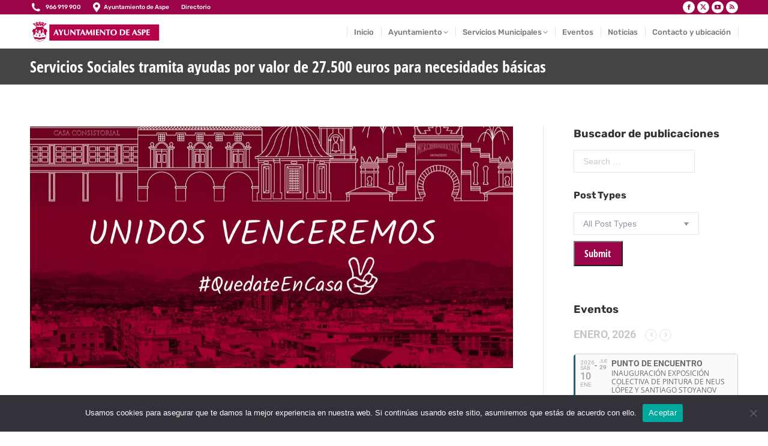

--- FILE ---
content_type: text/html; charset=UTF-8
request_url: https://aspe.es/servicios-sociales-tramita-ayudas-por-valor-de-27-500-euros-para-necesidades-basicas/
body_size: 27716
content:
<!DOCTYPE html> 
<html lang="es" class="no-js"> 
<head>
<meta charset="UTF-8" />
<link rel="preload" href="https://aspe.es/wp-content/cache/fvm/min/0-css422e46b735c43dbec33170da9f7e925bbc7148f15a2a5e128799503ee342c.css" as="style" media="all" /> 
<link rel="preload" href="https://aspe.es/wp-content/cache/fvm/min/0-csse7368fdbba214ddfc177b2effedd2fc5b6e22b6eeefb210b18cb01704800e.css" as="style" media="all" /> 
<link rel="preload" href="https://aspe.es/wp-content/cache/fvm/min/0-css5c947b03e957bbe5adf69e82a823d6b24069e5c9e11aa3bc2941e2550e0cc.css" as="style" media="all" /> 
<link rel="preload" href="https://aspe.es/wp-content/cache/fvm/min/0-css313e3bdbfc5913215b6fa687fea883771038d05e3744c5526c0b11dc43d53.css" as="style" media="all" /> 
<link rel="preload" href="https://aspe.es/wp-content/cache/fvm/min/0-cssca334b6e41f8c12c23b11613443ed9a25b8446f8dbc3c9ec161b2648e80e8.css" as="style" media="all" /> 
<link rel="preload" href="https://aspe.es/wp-content/cache/fvm/min/0-cssfc391811a719574aa2409bba7c594ca4ab4530590852c1159d799323f97f9.css" as="style" media="all" /> 
<link rel="preload" href="https://aspe.es/wp-content/cache/fvm/min/0-css68bb32e2cd24cf686f2aed41acfb36d767649e171954e832e10ef572f2ac8.css" as="style" media="all" /> 
<link rel="preload" href="https://aspe.es/wp-content/cache/fvm/min/0-css07c073633039870779e0104358d570f220a2252ae851f1ba9ee91643d0a1e.css" as="style" media="all" /> 
<link rel="preload" href="https://aspe.es/wp-content/cache/fvm/min/0-cssfa802ef22768992e89d3e17a78e843f0945b52f2e9da587269d11e2697183.css" as="style" media="all" /> 
<link rel="preload" href="https://aspe.es/wp-content/cache/fvm/min/0-csse6f4a035dd54e6423328e65306fd90957318dc5ee5750c12ee5e7dbd88aa0.css" as="style" media="all" /> 
<link rel="preload" href="https://aspe.es/wp-content/cache/fvm/min/0-cssc6715d4f26ddd9d84ccd1ad889a9bcad496272051fc34bd345f7386f97e15.css" as="style" media="all" /> 
<link rel="preload" href="https://aspe.es/wp-content/cache/fvm/min/0-css48a6877ff11661fd46b50392ddb3821c7e26168d5a6fad37ee7dd3d7bd63e.css" as="style" media="all" /> 
<link rel="preload" href="https://aspe.es/wp-content/cache/fvm/min/0-css849ffeac965c73c48f177202380977dc0e923cd8e46c6ce26c3990c5c27af.css" as="style" media="all" /> 
<link rel="preload" href="https://aspe.es/wp-content/cache/fvm/min/0-cssd16d051500bbfb067146733074483d5cb48393f06c5718e0b8ae5e113b083.css" as="style" media="all" /> 
<link rel="preload" href="https://aspe.es/wp-content/cache/fvm/min/0-css0f794a2bc78cf7cf0c4a53b63956c112733d616deba98ac9e2855731b1a83.css" as="style" media="all" /> 
<link rel="preload" href="https://aspe.es/wp-content/cache/fvm/min/0-csse735e45dc953cd33c5db610724b6ef48c81d874feaa1aae58bdef436b092e.css" as="style" media="all" /> 
<link rel="preload" href="https://aspe.es/wp-content/cache/fvm/min/0-css4606d98c79983c585a533dd1bc747d9da9f0fdde239d8a7afe79b767dbc29.css" as="style" media="all" /> 
<link rel="preload" href="https://aspe.es/wp-content/cache/fvm/min/0-css27b934355067cb0d5a2a42e8f3084bf24965f8d0c4a70a5e585cdbc62fffd.css" as="style" media="all" /> 
<link rel="preload" href="https://aspe.es/wp-content/cache/fvm/min/0-css76699d74384154f5c91f3dac2a4f795de6a283694bb507a84f1d21e733306.css" as="style" media="all" /> 
<link rel="preload" href="https://aspe.es/wp-content/cache/fvm/min/0-css6da21540873ee4e111db4be0ff8cb915034c891740f0963e67ef44de16c29.css" as="style" media="all" /> 
<link rel="preload" href="https://aspe.es/wp-content/cache/fvm/min/0-css9cd8326193b7e421c4ff633b9d59175ba9a0ac5f47534aa2e25dee1e37765.css" as="style" media="all" /> 
<link rel="preload" href="https://aspe.es/wp-content/cache/fvm/min/0-css18aeda3cb1e21daba1f8f44dcb0df248b84a6955a8c8effdd721868148eb4.css" as="style" media="all" /> 
<link rel="preload" href="https://aspe.es/wp-content/cache/fvm/min/0-css2b2d39b61b312104a7d68fe73482b23f9dd100d432cda8e6aa8966cbee321.css" as="style" media="all" /> 
<link rel="preload" href="https://aspe.es/wp-content/cache/fvm/min/0-css65bc1d260c658bc8d66ea6d026cb25e95d8dad9372589f0c153dfa87d6273.css" as="style" media="all" /> 
<link rel="preload" href="https://aspe.es/wp-content/cache/fvm/min/0-css0e24ce62aac1c7fea461ea59cbe990882eca9aa47002e44bc30c9c74c73c9.css" as="style" media="all" /> 
<link rel="preload" href="https://aspe.es/wp-content/cache/fvm/min/0-cssd2595ad30c16f9a3ad4d51d76ceb64f8f85829ddd9b48f14f38abd2d9aa6c.css" as="style" media="all" /> 
<link rel="preload" href="https://aspe.es/wp-content/cache/fvm/min/0-css372c917b39181ef2eb275b28c05a496d706499d4ae808b75863c2cc3aebbb.css" as="style" media="all" /> 
<link rel="preload" href="https://aspe.es/wp-content/cache/fvm/min/0-cssc6adc0f8119490018d686f2d0ee73adca93e010c34a5f88298c3ec4d402f2.css" as="style" media="all" /> 
<link rel="preload" href="https://aspe.es/wp-content/cache/fvm/min/0-cssbd75c830413ed582017e00da50553354b71010c511b796dc8108532b63c9c.css" as="style" media="all" /> 
<link rel="preload" href="https://aspe.es/wp-content/cache/fvm/min/0-css79f815cdc7cd3e62ec7a955e81a14a334db05d8f931d17dd5391dff1b3422.css" as="style" media="all" /> 
<link rel="preload" href="https://aspe.es/wp-content/cache/fvm/min/0-cssd76a846026209199b4379b56f659cee41606aa46b4f24916d0a87e5bd63b6.css" as="style" media="all" /> 
<link rel="preload" href="https://aspe.es/wp-content/cache/fvm/min/0-css56f305eef857b573a51cb95a23009b7a58b62c98cb26c9cac01a6878d153a.css" as="style" media="all" /> 
<link rel="preload" href="https://aspe.es/wp-content/cache/fvm/min/0-cssdaef9c6f0c518f608082be00907cf179864ab44d9e3014d0a6a5a3265c533.css" as="style" media="all" /> 
<link rel="preload" href="https://aspe.es/wp-content/cache/fvm/min/0-cssb96b3cba20a683133f617e077b6e57a1e85f6a8f6503c8c50f39566509195.css" as="style" media="all" /> 
<link rel="preload" href="https://aspe.es/wp-content/cache/fvm/min/0-css2dc1824801c3934a4592e25d55685f0f26167ff4c9c1cd76d036a79a1d246.css" as="style" media="all" /> 
<link rel="preload" href="https://aspe.es/wp-content/cache/fvm/min/0-css167bd4852e73113d4e5668adc6e7856ab3ba289fec875a0898113333d38f8.css" as="style" media="all" /> 
<link rel="preload" href="https://aspe.es/wp-content/cache/fvm/min/0-css4362b87d0758f2cb46cede3d8a4aa6e621656f3d3d52455e72d4636170dcd.css" as="style" media="all" /> 
<link rel="preload" href="https://aspe.es/wp-content/cache/fvm/min/0-csse09ab3e5c725801ffe6eea441db4792c6d79dc324234ca20be8394c74811e.css" as="style" media="all" /> 
<link rel="preload" href="https://aspe.es/wp-content/cache/fvm/min/0-cssed8ac3d4fbfb0a1539333a050d2c011c90ede1127f835aa0de64f230f0e9b.css" as="style" media="all" /> 
<link rel="preload" href="https://aspe.es/wp-content/cache/fvm/min/0-css2f30f04cbdb0a39fbda38ef1d991fccf2f4b1db220d223acda9f0f34385e8.css" as="style" media="all" /> 
<link rel="preload" href="https://aspe.es/wp-content/cache/fvm/min/0-css5f6248c0436b490b99a323b7cf32d9cf00b429a954867672bcd4de519c2bd.css" as="style" media="all" /> 
<link rel="preload" href="https://aspe.es/wp-content/cache/fvm/min/0-css9ae6feaadccc42cb157d0228d0018821f127d4d76dbe63552d1b77ec13aa7.css" as="style" media="all" /> 
<link rel="preload" href="https://aspe.es/wp-content/cache/fvm/min/0-css93d258452386e4f759bc94e68dc17265621b7a4836d8bfa580ff7d0b5cc1f.css" as="style" media="all" /> 
<link rel="preload" href="https://aspe.es/wp-content/cache/fvm/min/0-cssf8cb08faf507bf5c245408e68259997887013cdff3453054092d513bafe41.css" as="style" media="all" /> 
<link rel="preload" href="https://aspe.es/wp-includes/js/jquery/jquery.min.js?ver=3.7.1" as="script" /> 
<link rel="preload" href="https://aspe.es/wp-includes/js/jquery/jquery-migrate.min.js?ver=3.4.1" as="script" />
<script data-cfasync="false">if(navigator.userAgent.match(/MSIE|Internet Explorer/i)||navigator.userAgent.match(/Trident\/7\..*?rv:11/i)){var href=document.location.href;if(!href.match(/[?&]iebrowser/)){if(href.indexOf("?")==-1){if(href.indexOf("#")==-1){document.location.href=href+"?iebrowser=1"}else{document.location.href=href.replace("#","?iebrowser=1#")}}else{if(href.indexOf("#")==-1){document.location.href=href+"&iebrowser=1"}else{document.location.href=href.replace("#","&iebrowser=1#")}}}}</script>
<script data-cfasync="false">class FVMLoader{constructor(e){this.triggerEvents=e,this.eventOptions={passive:!0},this.userEventListener=this.triggerListener.bind(this),this.delayedScripts={normal:[],async:[],defer:[]},this.allJQueries=[]}_addUserInteractionListener(e){this.triggerEvents.forEach(t=>window.addEventListener(t,e.userEventListener,e.eventOptions))}_removeUserInteractionListener(e){this.triggerEvents.forEach(t=>window.removeEventListener(t,e.userEventListener,e.eventOptions))}triggerListener(){this._removeUserInteractionListener(this),"loading"===document.readyState?document.addEventListener("DOMContentLoaded",this._loadEverythingNow.bind(this)):this._loadEverythingNow()}async _loadEverythingNow(){this._runAllDelayedCSS(),this._delayEventListeners(),this._delayJQueryReady(this),this._handleDocumentWrite(),this._registerAllDelayedScripts(),await this._loadScriptsFromList(this.delayedScripts.normal),await this._loadScriptsFromList(this.delayedScripts.defer),await this._loadScriptsFromList(this.delayedScripts.async),await this._triggerDOMContentLoaded(),await this._triggerWindowLoad(),window.dispatchEvent(new Event("wpr-allScriptsLoaded"))}_registerAllDelayedScripts(){document.querySelectorAll("script[type=fvmdelay]").forEach(e=>{e.hasAttribute("src")?e.hasAttribute("async")&&!1!==e.async?this.delayedScripts.async.push(e):e.hasAttribute("defer")&&!1!==e.defer||"module"===e.getAttribute("data-type")?this.delayedScripts.defer.push(e):this.delayedScripts.normal.push(e):this.delayedScripts.normal.push(e)})}_runAllDelayedCSS(){document.querySelectorAll("link[rel=fvmdelay]").forEach(e=>{e.setAttribute("rel","stylesheet")})}async _transformScript(e){return await this._requestAnimFrame(),new Promise(t=>{const n=document.createElement("script");let r;[...e.attributes].forEach(e=>{let t=e.nodeName;"type"!==t&&("data-type"===t&&(t="type",r=e.nodeValue),n.setAttribute(t,e.nodeValue))}),e.hasAttribute("src")?(n.addEventListener("load",t),n.addEventListener("error",t)):(n.text=e.text,t()),e.parentNode.replaceChild(n,e)})}async _loadScriptsFromList(e){const t=e.shift();return t?(await this._transformScript(t),this._loadScriptsFromList(e)):Promise.resolve()}_delayEventListeners(){let e={};function t(t,n){!function(t){function n(n){return e[t].eventsToRewrite.indexOf(n)>=0?"wpr-"+n:n}e[t]||(e[t]={originalFunctions:{add:t.addEventListener,remove:t.removeEventListener},eventsToRewrite:[]},t.addEventListener=function(){arguments[0]=n(arguments[0]),e[t].originalFunctions.add.apply(t,arguments)},t.removeEventListener=function(){arguments[0]=n(arguments[0]),e[t].originalFunctions.remove.apply(t,arguments)})}(t),e[t].eventsToRewrite.push(n)}function n(e,t){let n=e[t];Object.defineProperty(e,t,{get:()=>n||function(){},set(r){e["wpr"+t]=n=r}})}t(document,"DOMContentLoaded"),t(window,"DOMContentLoaded"),t(window,"load"),t(window,"pageshow"),t(document,"readystatechange"),n(document,"onreadystatechange"),n(window,"onload"),n(window,"onpageshow")}_delayJQueryReady(e){let t=window.jQuery;Object.defineProperty(window,"jQuery",{get:()=>t,set(n){if(n&&n.fn&&!e.allJQueries.includes(n)){n.fn.ready=n.fn.init.prototype.ready=function(t){e.domReadyFired?t.bind(document)(n):document.addEventListener("DOMContentLoaded2",()=>t.bind(document)(n))};const t=n.fn.on;n.fn.on=n.fn.init.prototype.on=function(){if(this[0]===window){function e(e){return e.split(" ").map(e=>"load"===e||0===e.indexOf("load.")?"wpr-jquery-load":e).join(" ")}"string"==typeof arguments[0]||arguments[0]instanceof String?arguments[0]=e(arguments[0]):"object"==typeof arguments[0]&&Object.keys(arguments[0]).forEach(t=>{delete Object.assign(arguments[0],{[e(t)]:arguments[0][t]})[t]})}return t.apply(this,arguments),this},e.allJQueries.push(n)}t=n}})}async _triggerDOMContentLoaded(){this.domReadyFired=!0,await this._requestAnimFrame(),document.dispatchEvent(new Event("DOMContentLoaded2")),await this._requestAnimFrame(),window.dispatchEvent(new Event("DOMContentLoaded2")),await this._requestAnimFrame(),document.dispatchEvent(new Event("wpr-readystatechange")),await this._requestAnimFrame(),document.wpronreadystatechange&&document.wpronreadystatechange()}async _triggerWindowLoad(){await this._requestAnimFrame(),window.dispatchEvent(new Event("wpr-load")),await this._requestAnimFrame(),window.wpronload&&window.wpronload(),await this._requestAnimFrame(),this.allJQueries.forEach(e=>e(window).trigger("wpr-jquery-load")),window.dispatchEvent(new Event("wpr-pageshow")),await this._requestAnimFrame(),window.wpronpageshow&&window.wpronpageshow()}_handleDocumentWrite(){const e=new Map;document.write=document.writeln=function(t){const n=document.currentScript,r=document.createRange(),i=n.parentElement;let a=e.get(n);void 0===a&&(a=n.nextSibling,e.set(n,a));const s=document.createDocumentFragment();r.setStart(s,0),s.appendChild(r.createContextualFragment(t)),i.insertBefore(s,a)}}async _requestAnimFrame(){return new Promise(e=>requestAnimationFrame(e))}static run(){const e=new FVMLoader(["keydown","mousemove","touchmove","touchstart","touchend","wheel"]);e._addUserInteractionListener(e)}}FVMLoader.run();</script>
<meta name="viewport" content="width=device-width, initial-scale=1, maximum-scale=1, user-scalable=0">
<meta name="theme-color" content="#9b0448"/><title>Servicios Sociales tramita ayudas por valor de 27.500 euros para necesidades básicas &#8211; Ayuntamiento de Aspe</title>
<meta name='robots' content='max-image-preview:large' />
<link rel="alternate" type="application/rss+xml" title="Ayuntamiento de Aspe &raquo; Feed" href="https://aspe.es/feed/" />
<link rel="canonical" href="https://aspe.es/servicios-sociales-tramita-ayudas-por-valor-de-27-500-euros-para-necesidades-basicas/" />
<meta property="og:site_name" content="Ayuntamiento de Aspe" />
<meta property="og:title" content="Servicios Sociales tramita ayudas por valor de 27.500 euros para necesidades básicas" />
<meta property="og:image" content="https://aspe.es/wp-content/uploads/2020/04/Logo-1.jpg" />
<meta property="og:url" content="https://aspe.es/servicios-sociales-tramita-ayudas-por-valor-de-27-500-euros-para-necesidades-basicas/" />
<meta property="og:type" content="article" />
<script data-cfasync='false' src='https://aspe.es/wp-includes/js/jquery/jquery.min.js?ver=3.7.1'></script>
<script data-cfasync='false' src='https://aspe.es/wp-includes/js/jquery/jquery-migrate.min.js?ver=3.4.1'></script>
<link rel="profile" href="https://gmpg.org/xfn/11" /> 
<style media="all">img:is([sizes="auto" i],[sizes^="auto," i]){contain-intrinsic-size:3000px 1500px}</style> 
<link rel='stylesheet' id='dashicons-css' href='https://aspe.es/wp-content/cache/fvm/min/0-css422e46b735c43dbec33170da9f7e925bbc7148f15a2a5e128799503ee342c.css' media='all' /> 
<link rel='stylesheet' id='wunderground-css' href='https://aspe.es/wp-content/cache/fvm/min/0-csse7368fdbba214ddfc177b2effedd2fc5b6e22b6eeefb210b18cb01704800e.css' media='all' /> 
<link rel='stylesheet' id='pt-cv-public-style-css' href='https://aspe.es/wp-content/cache/fvm/min/0-css5c947b03e957bbe5adf69e82a823d6b24069e5c9e11aa3bc2941e2550e0cc.css' media='all' /> 
<link rel='stylesheet' id='wp-block-library-css' href='https://aspe.es/wp-content/cache/fvm/min/0-css313e3bdbfc5913215b6fa687fea883771038d05e3744c5526c0b11dc43d53.css' media='all' /> 
<style id='wp-block-library-theme-inline-css' media="all">.wp-block-audio :where(figcaption){color:#555;font-size:13px;text-align:center}.is-dark-theme .wp-block-audio :where(figcaption){color:#ffffffa6}.wp-block-audio{margin:0 0 1em}.wp-block-code{border:1px solid #ccc;border-radius:4px;font-family:Menlo,Consolas,monaco,monospace;padding:.8em 1em}.wp-block-embed :where(figcaption){color:#555;font-size:13px;text-align:center}.is-dark-theme .wp-block-embed :where(figcaption){color:#ffffffa6}.wp-block-embed{margin:0 0 1em}.blocks-gallery-caption{color:#555;font-size:13px;text-align:center}.is-dark-theme .blocks-gallery-caption{color:#ffffffa6}:root :where(.wp-block-image figcaption){color:#555;font-size:13px;text-align:center}.is-dark-theme :root :where(.wp-block-image figcaption){color:#ffffffa6}.wp-block-image{margin:0 0 1em}.wp-block-pullquote{border-bottom:4px solid;border-top:4px solid;color:currentColor;margin-bottom:1.75em}.wp-block-pullquote cite,.wp-block-pullquote footer,.wp-block-pullquote__citation{color:currentColor;font-size:.8125em;font-style:normal;text-transform:uppercase}.wp-block-quote{border-left:.25em solid;margin:0 0 1.75em;padding-left:1em}.wp-block-quote cite,.wp-block-quote footer{color:currentColor;font-size:.8125em;font-style:normal;position:relative}.wp-block-quote:where(.has-text-align-right){border-left:none;border-right:.25em solid;padding-left:0;padding-right:1em}.wp-block-quote:where(.has-text-align-center){border:none;padding-left:0}.wp-block-quote.is-large,.wp-block-quote.is-style-large,.wp-block-quote:where(.is-style-plain){border:none}.wp-block-search .wp-block-search__label{font-weight:700}.wp-block-search__button{border:1px solid #ccc;padding:.375em .625em}:where(.wp-block-group.has-background){padding:1.25em 2.375em}.wp-block-separator.has-css-opacity{opacity:.4}.wp-block-separator{border:none;border-bottom:2px solid;margin-left:auto;margin-right:auto}.wp-block-separator.has-alpha-channel-opacity{opacity:1}.wp-block-separator:not(.is-style-wide):not(.is-style-dots){width:100px}.wp-block-separator.has-background:not(.is-style-dots){border-bottom:none;height:1px}.wp-block-separator.has-background:not(.is-style-wide):not(.is-style-dots){height:2px}.wp-block-table{margin:0 0 1em}.wp-block-table td,.wp-block-table th{word-break:normal}.wp-block-table :where(figcaption){color:#555;font-size:13px;text-align:center}.is-dark-theme .wp-block-table :where(figcaption){color:#ffffffa6}.wp-block-video :where(figcaption){color:#555;font-size:13px;text-align:center}.is-dark-theme .wp-block-video :where(figcaption){color:#ffffffa6}.wp-block-video{margin:0 0 1em}:root :where(.wp-block-template-part.has-background){margin-bottom:0;margin-top:0;padding:1.25em 2.375em}</style> 
<style id='classic-theme-styles-inline-css' media="all">/*! This file is auto-generated */ .wp-block-button__link{color:#fff;background-color:#32373c;border-radius:9999px;box-shadow:none;text-decoration:none;padding:calc(.667em + 2px) calc(1.333em + 2px);font-size:1.125em}.wp-block-file__button{background:#32373c;color:#fff;text-decoration:none}</style> 
<link rel='stylesheet' id='awsm-ead-public-css' href='https://aspe.es/wp-content/cache/fvm/min/0-cssca334b6e41f8c12c23b11613443ed9a25b8446f8dbc3c9ec161b2648e80e8.css' media='all' /> 
<link rel='stylesheet' id='mediaelement-css' href='https://aspe.es/wp-content/cache/fvm/min/0-cssfc391811a719574aa2409bba7c594ca4ab4530590852c1159d799323f97f9.css' media='all' /> 
<link rel='stylesheet' id='wp-mediaelement-css' href='https://aspe.es/wp-content/cache/fvm/min/0-css68bb32e2cd24cf686f2aed41acfb36d767649e171954e832e10ef572f2ac8.css' media='all' /> 
<link rel='stylesheet' id='view_editor_gutenberg_frontend_assets-css' href='https://aspe.es/wp-content/cache/fvm/min/0-css07c073633039870779e0104358d570f220a2252ae851f1ba9ee91643d0a1e.css' media='all' /> 
<style id='view_editor_gutenberg_frontend_assets-inline-css' media="all">.wpv-sort-list-dropdown.wpv-sort-list-dropdown-style-default>span.wpv-sort-list,.wpv-sort-list-dropdown.wpv-sort-list-dropdown-style-default .wpv-sort-list-item{border-color:#cdcdcd}.wpv-sort-list-dropdown.wpv-sort-list-dropdown-style-default .wpv-sort-list-item a{color:#444;background-color:#fff}.wpv-sort-list-dropdown.wpv-sort-list-dropdown-style-default a:hover,.wpv-sort-list-dropdown.wpv-sort-list-dropdown-style-default a:focus{color:#000;background-color:#eee}.wpv-sort-list-dropdown.wpv-sort-list-dropdown-style-default .wpv-sort-list-item.wpv-sort-list-current a{color:#000;background-color:#eee}.wpv-sort-list-dropdown.wpv-sort-list-dropdown-style-default>span.wpv-sort-list,.wpv-sort-list-dropdown.wpv-sort-list-dropdown-style-default .wpv-sort-list-item{border-color:#cdcdcd}.wpv-sort-list-dropdown.wpv-sort-list-dropdown-style-default .wpv-sort-list-item a{color:#444;background-color:#fff}.wpv-sort-list-dropdown.wpv-sort-list-dropdown-style-default a:hover,.wpv-sort-list-dropdown.wpv-sort-list-dropdown-style-default a:focus{color:#000;background-color:#eee}.wpv-sort-list-dropdown.wpv-sort-list-dropdown-style-default .wpv-sort-list-item.wpv-sort-list-current a{color:#000;background-color:#eee}.wpv-sort-list-dropdown.wpv-sort-list-dropdown-style-grey>span.wpv-sort-list,.wpv-sort-list-dropdown.wpv-sort-list-dropdown-style-grey .wpv-sort-list-item{border-color:#cdcdcd}.wpv-sort-list-dropdown.wpv-sort-list-dropdown-style-grey .wpv-sort-list-item a{color:#444;background-color:#eee}.wpv-sort-list-dropdown.wpv-sort-list-dropdown-style-grey a:hover,.wpv-sort-list-dropdown.wpv-sort-list-dropdown-style-grey a:focus{color:#000;background-color:#e5e5e5}.wpv-sort-list-dropdown.wpv-sort-list-dropdown-style-grey .wpv-sort-list-item.wpv-sort-list-current a{color:#000;background-color:#e5e5e5}.wpv-sort-list-dropdown.wpv-sort-list-dropdown-style-default>span.wpv-sort-list,.wpv-sort-list-dropdown.wpv-sort-list-dropdown-style-default .wpv-sort-list-item{border-color:#cdcdcd}.wpv-sort-list-dropdown.wpv-sort-list-dropdown-style-default .wpv-sort-list-item a{color:#444;background-color:#fff}.wpv-sort-list-dropdown.wpv-sort-list-dropdown-style-default a:hover,.wpv-sort-list-dropdown.wpv-sort-list-dropdown-style-default a:focus{color:#000;background-color:#eee}.wpv-sort-list-dropdown.wpv-sort-list-dropdown-style-default .wpv-sort-list-item.wpv-sort-list-current a{color:#000;background-color:#eee}.wpv-sort-list-dropdown.wpv-sort-list-dropdown-style-grey>span.wpv-sort-list,.wpv-sort-list-dropdown.wpv-sort-list-dropdown-style-grey .wpv-sort-list-item{border-color:#cdcdcd}.wpv-sort-list-dropdown.wpv-sort-list-dropdown-style-grey .wpv-sort-list-item a{color:#444;background-color:#eee}.wpv-sort-list-dropdown.wpv-sort-list-dropdown-style-grey a:hover,.wpv-sort-list-dropdown.wpv-sort-list-dropdown-style-grey a:focus{color:#000;background-color:#e5e5e5}.wpv-sort-list-dropdown.wpv-sort-list-dropdown-style-grey .wpv-sort-list-item.wpv-sort-list-current a{color:#000;background-color:#e5e5e5}.wpv-sort-list-dropdown.wpv-sort-list-dropdown-style-blue>span.wpv-sort-list,.wpv-sort-list-dropdown.wpv-sort-list-dropdown-style-blue .wpv-sort-list-item{border-color:#09c}.wpv-sort-list-dropdown.wpv-sort-list-dropdown-style-blue .wpv-sort-list-item a{color:#444;background-color:#cbddeb}.wpv-sort-list-dropdown.wpv-sort-list-dropdown-style-blue a:hover,.wpv-sort-list-dropdown.wpv-sort-list-dropdown-style-blue a:focus{color:#000;background-color:#95bedd}.wpv-sort-list-dropdown.wpv-sort-list-dropdown-style-blue .wpv-sort-list-item.wpv-sort-list-current a{color:#000;background-color:#95bedd}</style> 
<style id='global-styles-inline-css' media="all">:root{--wp--preset--aspect-ratio--square:1;--wp--preset--aspect-ratio--4-3:4/3;--wp--preset--aspect-ratio--3-4:3/4;--wp--preset--aspect-ratio--3-2:3/2;--wp--preset--aspect-ratio--2-3:2/3;--wp--preset--aspect-ratio--16-9:16/9;--wp--preset--aspect-ratio--9-16:9/16;--wp--preset--color--black:#000000;--wp--preset--color--cyan-bluish-gray:#abb8c3;--wp--preset--color--white:#FFF;--wp--preset--color--pale-pink:#f78da7;--wp--preset--color--vivid-red:#cf2e2e;--wp--preset--color--luminous-vivid-orange:#ff6900;--wp--preset--color--luminous-vivid-amber:#fcb900;--wp--preset--color--light-green-cyan:#7bdcb5;--wp--preset--color--vivid-green-cyan:#00d084;--wp--preset--color--pale-cyan-blue:#8ed1fc;--wp--preset--color--vivid-cyan-blue:#0693e3;--wp--preset--color--vivid-purple:#9b51e0;--wp--preset--color--accent:#9b0448;--wp--preset--color--dark-gray:#111;--wp--preset--color--light-gray:#767676;--wp--preset--gradient--vivid-cyan-blue-to-vivid-purple:linear-gradient(135deg,rgba(6,147,227,1) 0%,rgb(155,81,224) 100%);--wp--preset--gradient--light-green-cyan-to-vivid-green-cyan:linear-gradient(135deg,rgb(122,220,180) 0%,rgb(0,208,130) 100%);--wp--preset--gradient--luminous-vivid-amber-to-luminous-vivid-orange:linear-gradient(135deg,rgba(252,185,0,1) 0%,rgba(255,105,0,1) 100%);--wp--preset--gradient--luminous-vivid-orange-to-vivid-red:linear-gradient(135deg,rgba(255,105,0,1) 0%,rgb(207,46,46) 100%);--wp--preset--gradient--very-light-gray-to-cyan-bluish-gray:linear-gradient(135deg,rgb(238,238,238) 0%,rgb(169,184,195) 100%);--wp--preset--gradient--cool-to-warm-spectrum:linear-gradient(135deg,rgb(74,234,220) 0%,rgb(151,120,209) 20%,rgb(207,42,186) 40%,rgb(238,44,130) 60%,rgb(251,105,98) 80%,rgb(254,248,76) 100%);--wp--preset--gradient--blush-light-purple:linear-gradient(135deg,rgb(255,206,236) 0%,rgb(152,150,240) 100%);--wp--preset--gradient--blush-bordeaux:linear-gradient(135deg,rgb(254,205,165) 0%,rgb(254,45,45) 50%,rgb(107,0,62) 100%);--wp--preset--gradient--luminous-dusk:linear-gradient(135deg,rgb(255,203,112) 0%,rgb(199,81,192) 50%,rgb(65,88,208) 100%);--wp--preset--gradient--pale-ocean:linear-gradient(135deg,rgb(255,245,203) 0%,rgb(182,227,212) 50%,rgb(51,167,181) 100%);--wp--preset--gradient--electric-grass:linear-gradient(135deg,rgb(202,248,128) 0%,rgb(113,206,126) 100%);--wp--preset--gradient--midnight:linear-gradient(135deg,rgb(2,3,129) 0%,rgb(40,116,252) 100%);--wp--preset--font-size--small:13px;--wp--preset--font-size--medium:20px;--wp--preset--font-size--large:36px;--wp--preset--font-size--x-large:42px;--wp--preset--spacing--20:0.44rem;--wp--preset--spacing--30:0.67rem;--wp--preset--spacing--40:1rem;--wp--preset--spacing--50:1.5rem;--wp--preset--spacing--60:2.25rem;--wp--preset--spacing--70:3.38rem;--wp--preset--spacing--80:5.06rem;--wp--preset--shadow--natural:6px 6px 9px rgba(0, 0, 0, 0.2);--wp--preset--shadow--deep:12px 12px 50px rgba(0, 0, 0, 0.4);--wp--preset--shadow--sharp:6px 6px 0px rgba(0, 0, 0, 0.2);--wp--preset--shadow--outlined:6px 6px 0px -3px rgba(255, 255, 255, 1), 6px 6px rgba(0, 0, 0, 1);--wp--preset--shadow--crisp:6px 6px 0px rgba(0, 0, 0, 1)}:where(.is-layout-flex){gap:.5em}:where(.is-layout-grid){gap:.5em}body .is-layout-flex{display:flex}.is-layout-flex{flex-wrap:wrap;align-items:center}.is-layout-flex>:is(*,div){margin:0}body .is-layout-grid{display:grid}.is-layout-grid>:is(*,div){margin:0}:where(.wp-block-columns.is-layout-flex){gap:2em}:where(.wp-block-columns.is-layout-grid){gap:2em}:where(.wp-block-post-template.is-layout-flex){gap:1.25em}:where(.wp-block-post-template.is-layout-grid){gap:1.25em}.has-black-color{color:var(--wp--preset--color--black)!important}.has-cyan-bluish-gray-color{color:var(--wp--preset--color--cyan-bluish-gray)!important}.has-white-color{color:var(--wp--preset--color--white)!important}.has-pale-pink-color{color:var(--wp--preset--color--pale-pink)!important}.has-vivid-red-color{color:var(--wp--preset--color--vivid-red)!important}.has-luminous-vivid-orange-color{color:var(--wp--preset--color--luminous-vivid-orange)!important}.has-luminous-vivid-amber-color{color:var(--wp--preset--color--luminous-vivid-amber)!important}.has-light-green-cyan-color{color:var(--wp--preset--color--light-green-cyan)!important}.has-vivid-green-cyan-color{color:var(--wp--preset--color--vivid-green-cyan)!important}.has-pale-cyan-blue-color{color:var(--wp--preset--color--pale-cyan-blue)!important}.has-vivid-cyan-blue-color{color:var(--wp--preset--color--vivid-cyan-blue)!important}.has-vivid-purple-color{color:var(--wp--preset--color--vivid-purple)!important}.has-black-background-color{background-color:var(--wp--preset--color--black)!important}.has-cyan-bluish-gray-background-color{background-color:var(--wp--preset--color--cyan-bluish-gray)!important}.has-white-background-color{background-color:var(--wp--preset--color--white)!important}.has-pale-pink-background-color{background-color:var(--wp--preset--color--pale-pink)!important}.has-vivid-red-background-color{background-color:var(--wp--preset--color--vivid-red)!important}.has-luminous-vivid-orange-background-color{background-color:var(--wp--preset--color--luminous-vivid-orange)!important}.has-luminous-vivid-amber-background-color{background-color:var(--wp--preset--color--luminous-vivid-amber)!important}.has-light-green-cyan-background-color{background-color:var(--wp--preset--color--light-green-cyan)!important}.has-vivid-green-cyan-background-color{background-color:var(--wp--preset--color--vivid-green-cyan)!important}.has-pale-cyan-blue-background-color{background-color:var(--wp--preset--color--pale-cyan-blue)!important}.has-vivid-cyan-blue-background-color{background-color:var(--wp--preset--color--vivid-cyan-blue)!important}.has-vivid-purple-background-color{background-color:var(--wp--preset--color--vivid-purple)!important}.has-black-border-color{border-color:var(--wp--preset--color--black)!important}.has-cyan-bluish-gray-border-color{border-color:var(--wp--preset--color--cyan-bluish-gray)!important}.has-white-border-color{border-color:var(--wp--preset--color--white)!important}.has-pale-pink-border-color{border-color:var(--wp--preset--color--pale-pink)!important}.has-vivid-red-border-color{border-color:var(--wp--preset--color--vivid-red)!important}.has-luminous-vivid-orange-border-color{border-color:var(--wp--preset--color--luminous-vivid-orange)!important}.has-luminous-vivid-amber-border-color{border-color:var(--wp--preset--color--luminous-vivid-amber)!important}.has-light-green-cyan-border-color{border-color:var(--wp--preset--color--light-green-cyan)!important}.has-vivid-green-cyan-border-color{border-color:var(--wp--preset--color--vivid-green-cyan)!important}.has-pale-cyan-blue-border-color{border-color:var(--wp--preset--color--pale-cyan-blue)!important}.has-vivid-cyan-blue-border-color{border-color:var(--wp--preset--color--vivid-cyan-blue)!important}.has-vivid-purple-border-color{border-color:var(--wp--preset--color--vivid-purple)!important}.has-vivid-cyan-blue-to-vivid-purple-gradient-background{background:var(--wp--preset--gradient--vivid-cyan-blue-to-vivid-purple)!important}.has-light-green-cyan-to-vivid-green-cyan-gradient-background{background:var(--wp--preset--gradient--light-green-cyan-to-vivid-green-cyan)!important}.has-luminous-vivid-amber-to-luminous-vivid-orange-gradient-background{background:var(--wp--preset--gradient--luminous-vivid-amber-to-luminous-vivid-orange)!important}.has-luminous-vivid-orange-to-vivid-red-gradient-background{background:var(--wp--preset--gradient--luminous-vivid-orange-to-vivid-red)!important}.has-very-light-gray-to-cyan-bluish-gray-gradient-background{background:var(--wp--preset--gradient--very-light-gray-to-cyan-bluish-gray)!important}.has-cool-to-warm-spectrum-gradient-background{background:var(--wp--preset--gradient--cool-to-warm-spectrum)!important}.has-blush-light-purple-gradient-background{background:var(--wp--preset--gradient--blush-light-purple)!important}.has-blush-bordeaux-gradient-background{background:var(--wp--preset--gradient--blush-bordeaux)!important}.has-luminous-dusk-gradient-background{background:var(--wp--preset--gradient--luminous-dusk)!important}.has-pale-ocean-gradient-background{background:var(--wp--preset--gradient--pale-ocean)!important}.has-electric-grass-gradient-background{background:var(--wp--preset--gradient--electric-grass)!important}.has-midnight-gradient-background{background:var(--wp--preset--gradient--midnight)!important}.has-small-font-size{font-size:var(--wp--preset--font-size--small)!important}.has-medium-font-size{font-size:var(--wp--preset--font-size--medium)!important}.has-large-font-size{font-size:var(--wp--preset--font-size--large)!important}.has-x-large-font-size{font-size:var(--wp--preset--font-size--x-large)!important}:where(.wp-block-post-template.is-layout-flex){gap:1.25em}:where(.wp-block-post-template.is-layout-grid){gap:1.25em}:where(.wp-block-columns.is-layout-flex){gap:2em}:where(.wp-block-columns.is-layout-grid){gap:2em}:root :where(.wp-block-pullquote){font-size:1.5em;line-height:1.6}</style> 
<link rel='stylesheet' id='contact-form-7-css' href='https://aspe.es/wp-content/cache/fvm/min/0-cssfa802ef22768992e89d3e17a78e843f0945b52f2e9da587269d11e2697183.css' media='all' /> 
<link rel='stylesheet' id='cookie-notice-front-css' href='https://aspe.es/wp-content/cache/fvm/min/0-csse6f4a035dd54e6423328e65306fd90957318dc5ee5750c12ee5e7dbd88aa0.css' media='all' /> 
<link rel='stylesheet' id='tp_twitter_plugin_css-css' href='https://aspe.es/wp-content/cache/fvm/min/0-cssc6715d4f26ddd9d84ccd1ad889a9bcad496272051fc34bd345f7386f97e15.css' media='all' /> 
<link rel='stylesheet' id='searchandfilter-css' href='https://aspe.es/wp-content/cache/fvm/min/0-css48a6877ff11661fd46b50392ddb3821c7e26168d5a6fad37ee7dd3d7bd63e.css' media='all' /> 
<link rel='stylesheet' id='rt-fontawsome-css' href='https://aspe.es/wp-content/cache/fvm/min/0-css849ffeac965c73c48f177202380977dc0e923cd8e46c6ce26c3990c5c27af.css' media='all' /> 
<link rel='stylesheet' id='rt-tpg-css' href='https://aspe.es/wp-content/cache/fvm/min/0-cssd16d051500bbfb067146733074483d5cb48393f06c5718e0b8ae5e113b083.css' media='all' /> 
<link rel='stylesheet' id='toolset_bootstrap_styles-css' href='https://aspe.es/wp-content/cache/fvm/min/0-css0f794a2bc78cf7cf0c4a53b63956c112733d616deba98ac9e2855731b1a83.css' media='all' /> 
<link rel='stylesheet' id='toolset-maps-fixes-css' href='https://aspe.es/wp-content/cache/fvm/min/0-csse735e45dc953cd33c5db610724b6ef48c81d874feaa1aae58bdef436b092e.css' media='all' /> 
<link rel='stylesheet' id='the7-font-css' href='https://aspe.es/wp-content/cache/fvm/min/0-css4606d98c79983c585a533dd1bc747d9da9f0fdde239d8a7afe79b767dbc29.css' media='all' /> 
<link rel='stylesheet' id='the7-awesome-fonts-css' href='https://aspe.es/wp-content/cache/fvm/min/0-css27b934355067cb0d5a2a42e8f3084bf24965f8d0c4a70a5e585cdbc62fffd.css' media='all' /> 
<link rel='stylesheet' id='the7-awesome-fonts-back-css' href='https://aspe.es/wp-content/cache/fvm/min/0-css76699d74384154f5c91f3dac2a4f795de6a283694bb507a84f1d21e733306.css' media='all' /> 
<link rel='stylesheet' id='the7-Defaults-css' href='https://aspe.es/wp-content/cache/fvm/min/0-css6da21540873ee4e111db4be0ff8cb915034c891740f0963e67ef44de16c29.css' media='all' /> 
<link rel='stylesheet' id='the7-icomoon-icomoonfree-16x16-css' href='https://aspe.es/wp-content/cache/fvm/min/0-css9cd8326193b7e421c4ff633b9d59175ba9a0ac5f47534aa2e25dee1e37765.css' media='all' /> 
<link rel='stylesheet' id='the7-icomoon-numbers-32x32-css' href='https://aspe.es/wp-content/cache/fvm/min/0-css18aeda3cb1e21daba1f8f44dcb0df248b84a6955a8c8effdd721868148eb4.css' media='all' /> 
<link rel='stylesheet' id='menu-cells-front-end-css' href='https://aspe.es/wp-content/cache/fvm/min/0-css2b2d39b61b312104a7d68fe73482b23f9dd100d432cda8e6aa8966cbee321.css' media='all' /> 
<link rel='stylesheet' id='toolset-notifications-css-css' href='https://aspe.es/wp-content/cache/fvm/min/0-css65bc1d260c658bc8d66ea6d026cb25e95d8dad9372589f0c153dfa87d6273.css' media='all' /> 
<link rel='stylesheet' id='ddl-front-end-css' href='https://aspe.es/wp-content/cache/fvm/min/0-css0e24ce62aac1c7fea461ea59cbe990882eca9aa47002e44bc30c9c74c73c9.css' media='all' /> 
<link rel='stylesheet' id='toolset-common-css' href='https://aspe.es/wp-content/cache/fvm/min/0-cssd2595ad30c16f9a3ad4d51d76ceb64f8f85829ddd9b48f14f38abd2d9aa6c.css' media='all' /> 
<link rel='stylesheet' id='evcal_google_fonts-css' href='https://aspe.es/wp-content/cache/fvm/min/0-css372c917b39181ef2eb275b28c05a496d706499d4ae808b75863c2cc3aebbb.css' media='all' /> 
<link rel='stylesheet' id='evcal_cal_default-css' href='https://aspe.es/wp-content/cache/fvm/min/0-cssc6adc0f8119490018d686f2d0ee73adca93e010c34a5f88298c3ec4d402f2.css' media='all' /> 
<link rel='stylesheet' id='evo_font_icons-css' href='https://aspe.es/wp-content/cache/fvm/min/0-cssbd75c830413ed582017e00da50553354b71010c511b796dc8108532b63c9c.css' media='all' /> 
<link rel='stylesheet' id='eventon_dynamic_styles-css' href='https://aspe.es/wp-content/cache/fvm/min/0-css79f815cdc7cd3e62ec7a955e81a14a334db05d8f931d17dd5391dff1b3422.css' media='all' /> 
<link rel='stylesheet' id='dt-web-fonts-css' href='https://aspe.es/wp-content/cache/fvm/min/0-cssd76a846026209199b4379b56f659cee41606aa46b4f24916d0a87e5bd63b6.css' media='all' /> 
<link rel='stylesheet' id='dt-main-css' href='https://aspe.es/wp-content/cache/fvm/min/0-css56f305eef857b573a51cb95a23009b7a58b62c98cb26c9cac01a6878d153a.css' media='all' /> 
<style id='dt-main-inline-css' media="all">body #load{display:block;height:100%;overflow:hidden;position:fixed;width:100%;z-index:9901;opacity:1;visibility:visible;transition:all .35s ease-out}.load-wrap{width:100%;height:100%;background-position:center center;background-repeat:no-repeat;text-align:center;display:-ms-flexbox;display:-ms-flex;display:flex;-ms-align-items:center;-ms-flex-align:center;align-items:center;-ms-flex-flow:column wrap;flex-flow:column wrap;-ms-flex-pack:center;-ms-justify-content:center;justify-content:center}.load-wrap>svg{position:absolute;top:50%;left:50%;transform:translate(-50%,-50%)}#load{background:var(--the7-elementor-beautiful-loading-bg,#ffffff);--the7-beautiful-spinner-color2:var(--the7-beautiful-spinner-color,#9b0448)}</style> 
<link rel='stylesheet' id='the7-custom-scrollbar-css' href='https://aspe.es/wp-content/cache/fvm/min/0-cssdaef9c6f0c518f608082be00907cf179864ab44d9e3014d0a6a5a3265c533.css' media='all' /> 
<link rel='stylesheet' id='the7-wpbakery-css' href='https://aspe.es/wp-content/cache/fvm/min/0-cssb96b3cba20a683133f617e077b6e57a1e85f6a8f6503c8c50f39566509195.css' media='all' /> 
<link rel='stylesheet' id='the7-core-css' href='https://aspe.es/wp-content/cache/fvm/min/0-css2dc1824801c3934a4592e25d55685f0f26167ff4c9c1cd76d036a79a1d246.css' media='all' /> 
<link rel='stylesheet' id='the7-css-vars-css' href='https://aspe.es/wp-content/cache/fvm/min/0-css167bd4852e73113d4e5668adc6e7856ab3ba289fec875a0898113333d38f8.css' media='all' /> 
<link rel='stylesheet' id='dt-custom-css' href='https://aspe.es/wp-content/cache/fvm/min/0-css4362b87d0758f2cb46cede3d8a4aa6e621656f3d3d52455e72d4636170dcd.css' media='all' /> 
<link rel='stylesheet' id='dt-media-css' href='https://aspe.es/wp-content/cache/fvm/min/0-csse09ab3e5c725801ffe6eea441db4792c6d79dc324234ca20be8394c74811e.css' media='all' /> 
<link rel='stylesheet' id='the7-mega-menu-css' href='https://aspe.es/wp-content/cache/fvm/min/0-cssed8ac3d4fbfb0a1539333a050d2c011c90ede1127f835aa0de64f230f0e9b.css' media='all' /> 
<link rel='stylesheet' id='the7-elements-albums-portfolio-css' href='https://aspe.es/wp-content/cache/fvm/min/0-css2f30f04cbdb0a39fbda38ef1d991fccf2f4b1db220d223acda9f0f34385e8.css' media='all' /> 
<link rel='stylesheet' id='the7-elements-css' href='https://aspe.es/wp-content/cache/fvm/min/0-css5f6248c0436b490b99a323b7cf32d9cf00b429a954867672bcd4de519c2bd.css' media='all' /> 
<link rel='stylesheet' id='style-css' href='https://aspe.es/wp-content/cache/fvm/min/0-css9ae6feaadccc42cb157d0228d0018821f127d4d76dbe63552d1b77ec13aa7.css' media='all' /> 
<link rel='stylesheet' id='__EPYT__style-css' href='https://aspe.es/wp-content/cache/fvm/min/0-css93d258452386e4f759bc94e68dc17265621b7a4836d8bfa580ff7d0b5cc1f.css' media='all' /> 
<style id='__EPYT__style-inline-css' media="all">.epyt-gallery-thumb{width:33.333%}</style> 
<script src="https://aspe.es/wp-includes/js/jquery/ui/core.min.js?ver=1.13.3" id="jquery-ui-core-js"></script>
<script src="https://aspe.es/wp-includes/js/jquery/ui/menu.min.js?ver=1.13.3" id="jquery-ui-menu-js"></script>
<script src="https://aspe.es/wp-includes/js/dist/dom-ready.min.js?ver=f77871ff7694fffea381" id="wp-dom-ready-js"></script>
<script src="https://aspe.es/wp-includes/js/dist/hooks.min.js?ver=4d63a3d491d11ffd8ac6" id="wp-hooks-js"></script>
<script src="https://aspe.es/wp-includes/js/dist/i18n.min.js?ver=5e580eb46a90c2b997e6" id="wp-i18n-js"></script>
<script id="wp-i18n-js-after">
wp.i18n.setLocaleData( { 'text direction\u0004ltr': [ 'ltr' ] } );
</script>
<script id="wp-a11y-js-translations">
( function( domain, translations ) {
var localeData = translations.locale_data[ domain ] || translations.locale_data.messages;
localeData[""].domain = domain;
wp.i18n.setLocaleData( localeData, domain );
} )( "default", {"translation-revision-date":"2025-12-02 18:51:27+0000","generator":"GlotPress\/4.0.3","domain":"messages","locale_data":{"messages":{"":{"domain":"messages","plural-forms":"nplurals=2; plural=n != 1;","lang":"es"},"Notifications":["Avisos"]}},"comment":{"reference":"wp-includes\/js\/dist\/a11y.js"}} );
</script>
<script src="https://aspe.es/wp-includes/js/dist/a11y.min.js?ver=3156534cc54473497e14" id="wp-a11y-js"></script>
<script src="https://aspe.es/wp-includes/js/jquery/ui/autocomplete.min.js?ver=1.13.3" id="jquery-ui-autocomplete-js"></script>
<script id="wunderground-widget-js-extra">
var WuWidget = {"apiKey":"3ffab52910ec1a0e","_wpnonce":"773dc4acd4","ajaxurl":"https:\/\/aspe.es\/wp-admin\/admin-ajax.php","is_admin":"","subdomain":"www"};
</script>
<script src="https://aspe.es/wp-content/plugins/wunderground/assets/js/widget.min.js?ver=2.1.3" id="wunderground-widget-js"></script>
<script src="https://aspe.es/wp-content/plugins/wp-views/vendor/toolset/common-es/public/toolset-common-es-frontend.js?ver=159010" id="toolset-common-es-frontend-js"></script>
<script id="cookie-notice-front-js-before">
var cnArgs = {"ajaxUrl":"https:\/\/aspe.es\/wp-admin\/admin-ajax.php","nonce":"9da06c6af4","hideEffect":"fade","position":"bottom","onScroll":false,"onScrollOffset":100,"onClick":false,"cookieName":"cookie_notice_accepted","cookieTime":2592000,"cookieTimeRejected":2592000,"globalCookie":false,"redirection":false,"cache":false,"revokeCookies":false,"revokeCookiesOpt":"automatic"};
</script>
<script src="https://aspe.es/wp-content/plugins/cookie-notice/js/front.min.js?ver=2.5.9" id="cookie-notice-front-js"></script>
<script src="https://aspe.es/wp-content/plugins/revslider/public/assets/js/rbtools.min.js?ver=6.6.20" id="tp-tools-js"></script>
<script src="https://aspe.es/wp-content/plugins/revslider/public/assets/js/rs6.min.js?ver=6.6.20" id="revmin-js"></script>
<script id="ddl-layouts-frontend-js-extra">
var DDLayout_fe_settings = {"DDL_JS":{"css_framework":"bootstrap-3","DEBUG":false}};
</script>
<script src="https://aspe.es/wp-content/plugins/layouts/resources/js/ddl-layouts-frontend.js?ver=2.6.9" id="ddl-layouts-frontend-js"></script>
<script id="dt-above-fold-js-extra">
var dtLocal = {"themeUrl":"https:\/\/aspe.es\/wp-content\/themes\/dt-the7","passText":"Para ver esta publicaci\u00f3n protegida, introduce la contrase\u00f1a debajo:","moreButtonText":{"loading":"Cargando...","loadMore":"Cargar m\u00e1s"},"postID":"46551","ajaxurl":"https:\/\/aspe.es\/wp-admin\/admin-ajax.php","REST":{"baseUrl":"https:\/\/aspe.es\/wp-json\/the7\/v1","endpoints":{"sendMail":"\/send-mail"}},"contactMessages":{"required":"One or more fields have an error. Please check and try again.","terms":"Please accept the privacy policy.","fillTheCaptchaError":"Please, fill the captcha."},"captchaSiteKey":"","ajaxNonce":"c0e6a077f2","pageData":"","themeSettings":{"smoothScroll":"off","lazyLoading":false,"desktopHeader":{"height":50},"ToggleCaptionEnabled":"disabled","ToggleCaption":"Navigation","floatingHeader":{"showAfter":240,"showMenu":true,"height":60,"logo":{"showLogo":true,"html":"<img class=\" preload-me\" src=\"https:\/\/aspe.es\/wp-content\/uploads\/2017\/08\/Logo-Ayto-Aspe.png\" srcset=\"https:\/\/aspe.es\/wp-content\/uploads\/2017\/08\/Logo-Ayto-Aspe.png 220w, https:\/\/aspe.es\/wp-content\/uploads\/2017\/08\/Logo-Ayto-Aspe2.png 440w\" width=\"220\" height=\"40\"   sizes=\"220px\" alt=\"Ayuntamiento de Aspe\" \/>","url":"https:\/\/aspe.es\/"}},"topLine":{"floatingTopLine":{"logo":{"showLogo":false,"html":""}}},"mobileHeader":{"firstSwitchPoint":990,"secondSwitchPoint":778,"firstSwitchPointHeight":90,"secondSwitchPointHeight":60,"mobileToggleCaptionEnabled":"disabled","mobileToggleCaption":"Men\u00fa"},"stickyMobileHeaderFirstSwitch":{"logo":{"html":"<img class=\" preload-me\" src=\"https:\/\/aspe.es\/wp-content\/uploads\/2017\/08\/Logo-Ayto-Aspe.png\" srcset=\"https:\/\/aspe.es\/wp-content\/uploads\/2017\/08\/Logo-Ayto-Aspe.png 220w, https:\/\/aspe.es\/wp-content\/uploads\/2017\/08\/Logo-Ayto-Aspe2.png 440w\" width=\"220\" height=\"40\"   sizes=\"220px\" alt=\"Ayuntamiento de Aspe\" \/>"}},"stickyMobileHeaderSecondSwitch":{"logo":{"html":"<img class=\" preload-me\" src=\"https:\/\/aspe.es\/wp-content\/uploads\/2017\/08\/Logo-Ayto-Aspe-mov.png\" srcset=\"https:\/\/aspe.es\/wp-content\/uploads\/2017\/08\/Logo-Ayto-Aspe-mov.png 160w, https:\/\/aspe.es\/wp-content\/uploads\/2017\/08\/Logo-Ayto-Aspe2.png 440w\" width=\"160\" height=\"29\"   sizes=\"160px\" alt=\"Ayuntamiento de Aspe\" \/>"}},"sidebar":{"switchPoint":992},"boxedWidth":"1340px"},"VCMobileScreenWidth":"768"};
var dtShare = {"shareButtonText":{"facebook":"Compartir en Facebook","twitter":"Share on X","pinterest":"Tweet","linkedin":"Compartir en Linkedin","whatsapp":"Compartir en Whatsapp"},"overlayOpacity":"85"};
</script>
<script src="https://aspe.es/wp-content/themes/dt-the7/js/above-the-fold.min.js?ver=12.5.1" id="dt-above-fold-js"></script>
<script id="__ytprefs__-js-extra">
var _EPYT_ = {"ajaxurl":"https:\/\/aspe.es\/wp-admin\/admin-ajax.php","security":"5f58df4836","gallery_scrolloffset":"20","eppathtoscripts":"https:\/\/aspe.es\/wp-content\/plugins\/youtube-embed-plus\/scripts\/","eppath":"https:\/\/aspe.es\/wp-content\/plugins\/youtube-embed-plus\/","epresponsiveselector":"[\"iframe.__youtube_prefs__\",\"iframe[src*='youtube.com']\",\"iframe[src*='youtube-nocookie.com']\",\"iframe[data-ep-src*='youtube.com']\",\"iframe[data-ep-src*='youtube-nocookie.com']\",\"iframe[data-ep-gallerysrc*='youtube.com']\"]","epdovol":"1","version":"14.2.3.2","evselector":"iframe.__youtube_prefs__[src], iframe[src*=\"youtube.com\/embed\/\"], iframe[src*=\"youtube-nocookie.com\/embed\/\"]","ajax_compat":"","maxres_facade":"eager","ytapi_load":"light","pause_others":"","stopMobileBuffer":"1","facade_mode":"","not_live_on_channel":""};
</script>
<script src="https://aspe.es/wp-content/plugins/youtube-embed-plus/scripts/ytprefs.min.js?ver=14.2.3.2" id="__ytprefs__-js"></script>
<style media="all">:root{--tpg-primary-color:#0d6efd;--tpg-secondary-color:#0654c4;--tpg-primary-light:#c4d0ff}</style> 
<script>
(function(url){
if(/(?:Chrome\/26\.0\.1410\.63 Safari\/537\.31|WordfenceTestMonBot)/.test(navigator.userAgent)){ return; }
var addEvent = function(evt, handler) {
if (window.addEventListener) {
document.addEventListener(evt, handler, false);
} else if (window.attachEvent) {
document.attachEvent('on' + evt, handler);
}
};
var removeEvent = function(evt, handler) {
if (window.removeEventListener) {
document.removeEventListener(evt, handler, false);
} else if (window.detachEvent) {
document.detachEvent('on' + evt, handler);
}
};
var evts = 'contextmenu dblclick drag dragend dragenter dragleave dragover dragstart drop keydown keypress keyup mousedown mousemove mouseout mouseover mouseup mousewheel scroll'.split(' ');
var logHuman = function() {
if (window.wfLogHumanRan) { return; }
window.wfLogHumanRan = true;
var wfscr = document.createElement('script');
wfscr.type = 'text/javascript';
wfscr.async = true;
wfscr.src = url + '&r=' + Math.random();
(document.getElementsByTagName('head')[0]||document.getElementsByTagName('body')[0]).appendChild(wfscr);
for (var i = 0; i < evts.length; i++) {
removeEvent(evts[i], logHuman);
}
};
for (var i = 0; i < evts.length; i++) {
addEvent(evts[i], logHuman);
}
})('//aspe.es/?wordfence_lh=1&hid=708B7CE15F8DAAD87ACCB38B535C8D38');
</script>
<script> window.addEventListener("load",function(){ var c={script:false,link:false}; function ls(s) { if(!['script','link'].includes(s)||c[s]){return;}c[s]=true; var d=document,f=d.getElementsByTagName(s)[0],j=d.createElement(s); if(s==='script'){j.async=true;j.src='https://aspe.es/wp-content/plugins/wp-views/vendor/toolset/blocks/public/js/frontend.js?v=1.5.0';}else{ j.rel='stylesheet';j.href='https://aspe.es/wp-content/plugins/wp-views/vendor/toolset/blocks/public/css/style.css?v=1.5.0';} f.parentNode.insertBefore(j, f); }; function ex(){ls('script');ls('link')} window.addEventListener("scroll", ex, {once: true}); if (('IntersectionObserver' in window) && ('IntersectionObserverEntry' in window) && ('intersectionRatio' in window.IntersectionObserverEntry.prototype)) { var i = 0, fb = document.querySelectorAll("[class^='tb-']"), o = new IntersectionObserver(es => { es.forEach(e => { o.unobserve(e.target); if (e.intersectionRatio > 0) { ex();o.disconnect();}else{ i++;if(fb.length>i){o.observe(fb[i])}} }) }); if (fb.length) { o.observe(fb[i]) } } }) </script>
<noscript>
<link rel="stylesheet" href="https://aspe.es/wp-content/plugins/wp-views/vendor/toolset/blocks/public/css/style.css">
</noscript>
<script id="the7-loader-script">
document.addEventListener("DOMContentLoaded", function(event) {
var load = document.getElementById("load");
if(!load.classList.contains('loader-removed')){
var removeLoading = setTimeout(function() {
load.className += " loader-removed";
}, 300);
}
});
</script>
<link rel="icon" href="https://aspe.es/wp-content/uploads/2017/08/favicon.ico" type="image/x-icon" sizes="32x32"/>
<script>function setREVStartSize(e){
//window.requestAnimationFrame(function() {
window.RSIW = window.RSIW===undefined ? window.innerWidth : window.RSIW;
window.RSIH = window.RSIH===undefined ? window.innerHeight : window.RSIH;
try {
var pw = document.getElementById(e.c).parentNode.offsetWidth,
newh;
pw = pw===0 || isNaN(pw) || (e.l=="fullwidth" || e.layout=="fullwidth") ? window.RSIW : pw;
e.tabw = e.tabw===undefined ? 0 : parseInt(e.tabw);
e.thumbw = e.thumbw===undefined ? 0 : parseInt(e.thumbw);
e.tabh = e.tabh===undefined ? 0 : parseInt(e.tabh);
e.thumbh = e.thumbh===undefined ? 0 : parseInt(e.thumbh);
e.tabhide = e.tabhide===undefined ? 0 : parseInt(e.tabhide);
e.thumbhide = e.thumbhide===undefined ? 0 : parseInt(e.thumbhide);
e.mh = e.mh===undefined || e.mh=="" || e.mh==="auto" ? 0 : parseInt(e.mh,0);
if(e.layout==="fullscreen" || e.l==="fullscreen")
newh = Math.max(e.mh,window.RSIH);
else{
e.gw = Array.isArray(e.gw) ? e.gw : [e.gw];
for (var i in e.rl) if (e.gw[i]===undefined || e.gw[i]===0) e.gw[i] = e.gw[i-1];
e.gh = e.el===undefined || e.el==="" || (Array.isArray(e.el) && e.el.length==0)? e.gh : e.el;
e.gh = Array.isArray(e.gh) ? e.gh : [e.gh];
for (var i in e.rl) if (e.gh[i]===undefined || e.gh[i]===0) e.gh[i] = e.gh[i-1];
var nl = new Array(e.rl.length),
ix = 0,
sl;
e.tabw = e.tabhide>=pw ? 0 : e.tabw;
e.thumbw = e.thumbhide>=pw ? 0 : e.thumbw;
e.tabh = e.tabhide>=pw ? 0 : e.tabh;
e.thumbh = e.thumbhide>=pw ? 0 : e.thumbh;
for (var i in e.rl) nl[i] = e.rl[i]<window.RSIW ? 0 : e.rl[i];
sl = nl[0];
for (var i in nl) if (sl>nl[i] && nl[i]>0) { sl = nl[i]; ix=i;}
var m = pw>(e.gw[ix]+e.tabw+e.thumbw) ? 1 : (pw-(e.tabw+e.thumbw)) / (e.gw[ix]);
newh =  (e.gh[ix] * m) + (e.tabh + e.thumbh);
}
var el = document.getElementById(e.c);
if (el!==null && el) el.style.height = newh+"px";
el = document.getElementById(e.c+"_wrapper");
if (el!==null && el) {
el.style.height = newh+"px";
el.style.display = "block";
}
} catch(e){
console.log("Failure at Presize of Slider:" + e)
}
//});
};</script>
<noscript><style> .wpb_animate_when_almost_visible { opacity: 1; }</style></noscript>
<script async src="https://www.googletagmanager.com/gtag/js?id=UA-42147912-1"></script>
<script>
window.dataLayer = window.dataLayer || [];
function gtag(){dataLayer.push(arguments);}
gtag('js', new Date());
gtag('config', 'UA-42147912-1');
</script>
<style id='the7-custom-inline-css' type='text/css' media="all">.vc_row.vc_column-gap-4{z-index:9}</style> 
</head>
<body data-rsssl=1 id="the7-body" class="wp-singular post-template-default single single-post postid-46551 single-format-standard wp-embed-responsive wp-theme-dt-the7 cookies-not-set the7-core-ver-2.7.10 rttpg rttpg-7.7.21 radius-frontend rttpg-body-wrap rttpg-flaticon no-comments dt-responsive-on right-mobile-menu-close-icon ouside-menu-close-icon mobile-hamburger-close-bg-enable mobile-hamburger-close-bg-hover-enable fade-medium-mobile-menu-close-icon fade-medium-menu-close-icon srcset-enabled btn-flat custom-btn-color custom-btn-hover-color phantom-fade phantom-shadow-decoration phantom-main-logo-on floating-mobile-menu-icon top-header first-switch-logo-left first-switch-menu-right second-switch-logo-left second-switch-menu-right right-mobile-menu layzr-loading-on popup-message-style the7-ver-12.5.1 dt-fa-compatibility wpb-js-composer js-comp-ver-7.6 vc_responsive"> <div id="load" class="hourglass-loader"> <div class="load-wrap">
<style type="text/css" media="all">.the7-spinner{width:60px;height:72px;position:relative}.the7-spinner>div{animation:spinner-animation 1.2s cubic-bezier(1,1,1,1) infinite;width:9px;left:0;display:inline-block;position:absolute;background-color:var(--the7-beautiful-spinner-color2);height:18px;top:27px}div.the7-spinner-animate-2{animation-delay:0.2s;left:13px}div.the7-spinner-animate-3{animation-delay:0.4s;left:26px}div.the7-spinner-animate-4{animation-delay:0.6s;left:39px}div.the7-spinner-animate-5{animation-delay:0.8s;left:52px}@keyframes spinner-animation{0%{top:27px;height:18px}20%{top:9px;height:54px}50%{top:27px;height:18px}100%{top:27px;height:18px}}</style> <div class="the7-spinner"> <div class="the7-spinner-animate-1"></div> <div class="the7-spinner-animate-2"></div> <div class="the7-spinner-animate-3"></div> <div class="the7-spinner-animate-4"></div> <div class="the7-spinner-animate-5"></div> </div></div> </div> <div id="page" > <a class="skip-link screen-reader-text" href="#content">Saltar al contenido</a> <div class="masthead inline-header right widgets dividers surround shadow-mobile-header-decoration small-mobile-menu-icon mobile-menu-icon-bg-on mobile-menu-icon-hover-bg-on dt-parent-menu-clickable show-sub-menu-on-hover show-mobile-logo" role="banner"> <div class="top-bar top-bar-line-hide"> <div class="top-bar-bg" ></div> <div class="left-widgets mini-widgets"><span class="mini-contacts phone show-on-desktop in-top-bar-left in-menu-second-switch"><i class="fa-fw the7-mw-icon-phone-bold"></i>966 919 900</span><div class="mini-nav show-on-desktop in-top-bar-left in-menu-second-switch list-type-menu select-type-menu-first-switch select-type-menu-second-switch"><ul id="header_microwidget2-menu"><li class="menu-item menu-item-type-custom menu-item-object-custom menu-item-7158 first depth-0"><a href='https://www.google.es/maps/place/Ayuntamiento+De+Aspe/@38.346056,-0.76891,15z/data=!4m2!3m1!1s0x0:0x2f7428f9c4fb331a?sa=X&#038;ved=0ahUKEwiXyt-VtP_VAhXDAxoKHffmCrYQ_BIIeDAN' data-level='1'><i class="fa fa-map-marker" aria-hidden="true"></i><span class="menu-item-text"><span class="menu-text">Ayuntamiento de Aspe</span></span></a></li> <li class="menu-item menu-item-type-custom menu-item-object-custom menu-item-90451 last depth-0"><a href='https://transparencia.aspe.es/es/transparencia/directorio-del-ayuntamiento-de-aspe' data-level='1'><span class="menu-item-text"><span class="menu-text">Directorio</span></span></a></li> </ul><div class="menu-select"><span class="customSelect1"><span class="customSelectInner"><i class="the7-mw-icon-dropdown-menu-bold"></i>Menú Superior</span></span></div></div></div><div class="right-widgets mini-widgets"><div class="soc-ico show-on-desktop in-top-bar-right in-menu-second-switch custom-bg disabled-border border-off hover-custom-bg hover-disabled-border hover-border-off"><a title="Facebook página se abre en una nueva ventana" href="https://www.facebook.com/ayuntamientodeaspe/" target="_blank" class="facebook"><span class="soc-font-icon"></span><span class="screen-reader-text">Facebook página se abre en una nueva ventana</span></a><a title="X página se abre en una nueva ventana" href="https://twitter.com/@aytoaspe" target="_blank" class="twitter"><span class="soc-font-icon"></span><span class="screen-reader-text">X página se abre en una nueva ventana</span></a><a title="YouTube página se abre en una nueva ventana" href="https://www.youtube.com/channel/UCezPIzoWkE75w55MQVjoISg" target="_blank" class="you-tube"><span class="soc-font-icon"></span><span class="screen-reader-text">YouTube página se abre en una nueva ventana</span></a><a title="Rss página se abre en una nueva ventana" href="https://www.aspe.es/feed/" target="_blank" class="rss"><span class="soc-font-icon"></span><span class="screen-reader-text">Rss página se abre en una nueva ventana</span></a></div></div></div> <header class="header-bar"> <div class="branding"> <div id="site-title" class="assistive-text">Ayuntamiento de Aspe</div> <div id="site-description" class="assistive-text">Todos los tramites y servicios del Ayuntamientos de Aspe.</div> <a class="same-logo" href="https://aspe.es/"><img class="preload-me" src="https://aspe.es/wp-content/uploads/2017/08/Logo-Ayto-Aspe.png" srcset="https://aspe.es/wp-content/uploads/2017/08/Logo-Ayto-Aspe.png 220w, https://aspe.es/wp-content/uploads/2017/08/Logo-Ayto-Aspe2.png 440w" width="220" height="40" sizes="220px" alt="Ayuntamiento de Aspe" /><img class="mobile-logo preload-me" src="https://aspe.es/wp-content/uploads/2017/08/Logo-Ayto-Aspe-mov.png" srcset="https://aspe.es/wp-content/uploads/2017/08/Logo-Ayto-Aspe-mov.png 160w, https://aspe.es/wp-content/uploads/2017/08/Logo-Ayto-Aspe2.png 440w" width="160" height="29" sizes="160px" alt="Ayuntamiento de Aspe" /></a></div> <ul id="primary-menu" class="main-nav underline-decoration upwards-line level-arrows-on"><li class="menu-item menu-item-type-post_type menu-item-object-page menu-item-home menu-item-147820 first depth-0"><a href='https://aspe.es/' data-level='1'><span class="menu-item-text"><span class="menu-text">Inicio</span></span></a></li> <li class="menu-item menu-item-type-post_type menu-item-object-page menu-item-has-children menu-item-8294 has-children depth-0"><a href='https://aspe.es/ayuntamiento-de-aspe/' data-level='1'><span class="menu-item-text"><span class="menu-text">Ayuntamiento</span></span></a><ul class="sub-nav level-arrows-on"><li class="menu-item menu-item-type-post_type menu-item-object-page menu-item-8313 first depth-1"><a href='https://aspe.es/ayuntamiento-de-aspe/' data-level='2'><span class="menu-item-text"><span class="menu-text">Ayuntamiento de Aspe</span></span></a></li> <li class="menu-item menu-item-type-custom menu-item-object-custom menu-item-91377 depth-1"><a href='https://transparencia.aspe.es/es/transparencia/corporacion-municipal' data-level='2'><span class="menu-item-text"><span class="menu-text">La Corporación</span></span></a></li> <li class="menu-item menu-item-type-custom menu-item-object-custom menu-item-6791 depth-1"><a href='https://www.aspe.es/aspe' data-level='2'><span class="menu-item-text"><span class="menu-text">Archivo Histórico</span></span></a></li> <li class="menu-item menu-item-type-custom menu-item-object-custom menu-item-90450 depth-1"><a href='https://transparencia.aspe.es/es/transparencia/directorio-del-ayuntamiento-de-aspe' data-level='2'><span class="menu-item-text"><span class="menu-text">Directorio del Ayuntamiento de Aspe</span></span></a></li> <li class="menu-item menu-item-type-post_type menu-item-object-page menu-item-8132 depth-1"><a href='https://aspe.es/tablon-de-anuncios-electronico/' data-level='2'><span class="menu-item-text"><span class="menu-text">Tablón de anuncios electrónico</span></span></a></li> <li class="menu-item menu-item-type-custom menu-item-object-custom menu-item-8572 depth-1"><a href='https://aspe.es/sede-electronica' data-level='2'><span class="menu-item-text"><span class="menu-text">Sede Electrónica</span></span></a></li> <li class="menu-item menu-item-type-post_type menu-item-object-page menu-item-9636 depth-1"><a href='https://aspe.es/ayuntamiento-de-aspe/pasarela-de-pago/' data-level='2'><span class="menu-item-text"><span class="menu-text">Pasarela de pago</span></span></a></li> <li class="menu-item menu-item-type-post_type menu-item-object-page menu-item-8560 depth-1"><a href='https://aspe.es/perfil-del-contratante/' data-level='2'><span class="menu-item-text"><span class="menu-text">Perfil del contratante</span></span></a></li> <li class="menu-item menu-item-type-custom menu-item-object-custom menu-item-85667 depth-1"><a href='https://datosunicos.aspe.es' data-level='2'><span class="menu-item-text"><span class="menu-text">Datos Únicos</span></span></a></li> <li class="menu-item menu-item-type-custom menu-item-object-custom menu-item-85665 depth-1"><a href='https://transparencia.aspe.es' data-level='2'><span class="menu-item-text"><span class="menu-text">Portal de Transparencia</span></span></a></li> <li class="menu-item menu-item-type-custom menu-item-object-custom menu-item-68223 depth-1"><a href='https://participacionaspe.es/' data-level='2'><span class="menu-item-text"><span class="menu-text">Presupuestos Participativos</span></span></a></li> <li class="menu-item menu-item-type-custom menu-item-object-custom menu-item-150489 depth-1"><a href='https://transparencia.aspe.es/es/transparencia/consejos-municipales' data-level='2'><span class="menu-item-text"><span class="menu-text">Consejos Municipales</span></span></a></li> <li class="menu-item menu-item-type-post_type menu-item-object-page menu-item-8431 depth-1"><a href='https://aspe.es/listado-de-modelos/' data-level='2'><span class="menu-item-text"><span class="menu-text">Listado de modelos</span></span></a></li> <li class="menu-item menu-item-type-custom menu-item-object-custom menu-item-85666 depth-1"><a href='https://video.aspe.es' data-level='2'><span class="menu-item-text"><span class="menu-text">Vídeos Plenos</span></span></a></li> <li class="menu-item menu-item-type-post_type menu-item-object-page menu-item-56531 depth-1"><a href='https://aspe.es/mociones-y-declaraciones-institucionales/' data-level='2'><span class="menu-item-text"><span class="menu-text">Mociones y Declaraciones Institucionales</span></span></a></li> <li class="menu-item menu-item-type-custom menu-item-object-custom menu-item-88751 depth-1"><a href='https://transparencia.aspe.es/es/transparencia/normativa-y-ordenanzas' data-level='2'><span class="menu-item-text"><span class="menu-text">Normativa, ordenanzas y bases</span></span></a></li> <li class="menu-item menu-item-type-custom menu-item-object-custom menu-item-91378 depth-1"><a href='https://transparencia.aspe.es/es/transparencia/avisos-quejas-y-sugerencias' data-level='2'><span class="menu-item-text"><span class="menu-text">Avisos, quejas y sugerencias</span></span></a></li> </ul></li> <li class="menu-item menu-item-type-custom menu-item-object-custom menu-item-has-children menu-item-7272 has-children depth-0"><a href='#' data-level='1'><span class="menu-item-text"><span class="menu-text">Servicios Municipales</span></span></a><ul class="sub-nav level-arrows-on"><li class="menu-item menu-item-type-post_type menu-item-object-area-y-departamento menu-item-17678 first depth-1"><a href='https://aspe.es/area-y-departamento/agencia-de-desarrollo-local/' data-level='2'><span class="menu-item-text"><span class="menu-text">Agencia de Desarrollo Local</span></span></a></li> <li class="menu-item menu-item-type-post_type menu-item-object-area-y-departamento menu-item-8372 depth-1"><a href='https://aspe.es/area-y-departamento/biblioteca-municipal-ruben-dario/' data-level='2'><span class="menu-item-text"><span class="menu-text">Biblioteca Municipal Rubén Darío</span></span></a></li> <li class="menu-item menu-item-type-post_type menu-item-object-area-y-departamento menu-item-8373 depth-1"><a href='https://aspe.es/area-y-departamento/centro-de-informacion-juvenil/' data-level='2'><span class="menu-item-text"><span class="menu-text">Casa de la Juventud – Centro Información Juvenil</span></span></a></li> <li class="menu-item menu-item-type-post_type menu-item-object-area-y-departamento menu-item-8375 depth-1"><a href='https://aspe.es/area-y-departamento/deportes-2/' data-level='2'><span class="menu-item-text"><span class="menu-text">Deportes</span></span></a></li> <li class="menu-item menu-item-type-post_type menu-item-object-area-y-departamento menu-item-8376 depth-1"><a href='https://aspe.es/area-y-departamento/educacion/' data-level='2'><span class="menu-item-text"><span class="menu-text">Educación</span></span></a></li> <li class="menu-item menu-item-type-post_type menu-item-object-page menu-item-7245 depth-1"><a href='https://aspe.es/eventos/' data-level='2'><span class="menu-item-text"><span class="menu-text">Eventos</span></span></a></li> <li class="menu-item menu-item-type-post_type menu-item-object-page menu-item-87058 depth-1"><a href='https://aspe.es/fiestas-aspe/' data-level='2'><span class="menu-item-text"><span class="menu-text">Fiestas</span></span></a></li> <li class="menu-item menu-item-type-post_type menu-item-object-area-y-departamento menu-item-64539 depth-1"><a href='https://aspe.es/area-y-departamento/igualdad/' data-level='2'><span class="menu-item-text"><span class="menu-text">Igualdad</span></span></a></li> <li class="menu-item menu-item-type-post_type menu-item-object-area-y-departamento menu-item-8385 depth-1"><a href='https://aspe.es/area-y-departamento/museo/' data-level='2'><span class="menu-item-text"><span class="menu-text">Museo Histórico de Aspe MHA</span></span></a></li> <li class="menu-item menu-item-type-post_type menu-item-object-page menu-item-8071 depth-1"><a href='https://aspe.es/area-y-departamento/oficina-municipal-de-informacion-al-consumidor-omic/' data-level='2'><span class="menu-item-text"><span class="menu-text">Oficina Información al Consumidor OMIC</span></span></a></li> <li class="menu-item menu-item-type-custom menu-item-object-custom menu-item-65698 depth-1"><a href='https://upccaaspe.es/' data-level='2'><span class="menu-item-text"><span class="menu-text">Unidad de Prevención Comunitaria de Conductas Adictivas UPCCA</span></span></a></li> <li class="menu-item menu-item-type-custom menu-item-object-custom menu-item-15665 depth-1"><a href='https://algezaresaspe.es/' target='_blank' data-level='2'><span class="menu-item-text"><span class="menu-text">Paraje Algezares</span></span></a></li> <li class="menu-item menu-item-type-post_type menu-item-object-page menu-item-91872 depth-1"><a href='https://aspe.es/plan-de-recuperacion-transformacion-y-resiliencia-next-generation/' data-level='2'><span class="menu-item-text"><span class="menu-text">Plan de Recuperación, Transformación y Resiliencia NEXT GENERATION</span></span></a></li> <li class="menu-item menu-item-type-custom menu-item-object-custom menu-item-34430 depth-1"><a href='https://aspe.es/area-y-departamento/punto-limpio/' data-level='2'><span class="menu-item-text"><span class="menu-text">Punto Limpio</span></span></a></li> <li class="menu-item menu-item-type-post_type menu-item-object-page menu-item-62231 depth-1"><a href='https://aspe.es/recursos-humanos/' data-level='2'><span class="menu-item-text"><span class="menu-text">Recursos Humanos</span></span></a></li> <li class="menu-item menu-item-type-post_type menu-item-object-page menu-item-20220 depth-1"><a href='https://aspe.es/rutas-y-senderos/' target='_blank' data-level='2'><span class="menu-item-text"><span class="menu-text">Rutas y senderos</span></span></a></li> <li class="menu-item menu-item-type-post_type menu-item-object-area-y-departamento menu-item-9625 depth-1"><a href='https://aspe.es/area-y-departamento/servicios-a-la-persona/' data-level='2'><span class="menu-item-text"><span class="menu-text">Servicios a la Persona</span></span></a></li> <li class="menu-item menu-item-type-custom menu-item-object-custom menu-item-30687 depth-1"><a href='https://aspe.es/area-y-departamento/servicios-sociales/' data-level='2'><span class="menu-item-text"><span class="menu-text">Servicios Sociales</span></span></a></li> <li class="menu-item menu-item-type-post_type menu-item-object-area-y-departamento menu-item-8404 depth-1"><a href='https://aspe.es/area-y-departamento/teatro-wagner/' data-level='2'><span class="menu-item-text"><span class="menu-text">Teatro Wagner</span></span></a></li> <li class="menu-item menu-item-type-post_type menu-item-object-area-y-departamento menu-item-15317 depth-1"><a href='https://aspe.es/area-y-departamento/territorio/' data-level='2'><span class="menu-item-text"><span class="menu-text">Territorio</span></span></a></li> </ul></li> <li class="menu-item menu-item-type-post_type menu-item-object-page menu-item-7644 depth-0"><a href='https://aspe.es/eventos/' data-level='1'><span class="menu-item-text"><span class="menu-text">Eventos</span></span></a></li> <li class="menu-item menu-item-type-post_type menu-item-object-page menu-item-9567 depth-0"><a href='https://aspe.es/noticias-ayuntamiento-de-aspe/' data-level='1'><span class="menu-item-text"><span class="menu-text">Noticias</span></span></a></li> <li class="menu-item menu-item-type-post_type menu-item-object-page menu-item-9616 last depth-0"><a href='https://aspe.es/contacto-y-ubicacion/' data-level='1'><span class="menu-item-text"><span class="menu-text">Contacto y ubicación</span></span></a></li> </ul> </header> </div> <div role="navigation" aria-label="Main Menu" class="dt-mobile-header mobile-menu-show-divider"> <div class="dt-close-mobile-menu-icon" aria-label="Close" role="button" tabindex="0"><div class="close-line-wrap"><span class="close-line"></span><span class="close-line"></span><span class="close-line"></span></div></div> <ul id="mobile-menu" class="mobile-main-nav"> <li class="menu-item menu-item-type-post_type menu-item-object-page menu-item-home menu-item-147820 first depth-0"><a href='https://aspe.es/' data-level='1'><span class="menu-item-text"><span class="menu-text">Inicio</span></span></a></li> <li class="menu-item menu-item-type-post_type menu-item-object-page menu-item-has-children menu-item-8294 has-children depth-0"><a href='https://aspe.es/ayuntamiento-de-aspe/' data-level='1'><span class="menu-item-text"><span class="menu-text">Ayuntamiento</span></span></a><ul class="sub-nav level-arrows-on"><li class="menu-item menu-item-type-post_type menu-item-object-page menu-item-8313 first depth-1"><a href='https://aspe.es/ayuntamiento-de-aspe/' data-level='2'><span class="menu-item-text"><span class="menu-text">Ayuntamiento de Aspe</span></span></a></li> <li class="menu-item menu-item-type-custom menu-item-object-custom menu-item-91377 depth-1"><a href='https://transparencia.aspe.es/es/transparencia/corporacion-municipal' data-level='2'><span class="menu-item-text"><span class="menu-text">La Corporación</span></span></a></li> <li class="menu-item menu-item-type-custom menu-item-object-custom menu-item-6791 depth-1"><a href='https://www.aspe.es/aspe' data-level='2'><span class="menu-item-text"><span class="menu-text">Archivo Histórico</span></span></a></li> <li class="menu-item menu-item-type-custom menu-item-object-custom menu-item-90450 depth-1"><a href='https://transparencia.aspe.es/es/transparencia/directorio-del-ayuntamiento-de-aspe' data-level='2'><span class="menu-item-text"><span class="menu-text">Directorio del Ayuntamiento de Aspe</span></span></a></li> <li class="menu-item menu-item-type-post_type menu-item-object-page menu-item-8132 depth-1"><a href='https://aspe.es/tablon-de-anuncios-electronico/' data-level='2'><span class="menu-item-text"><span class="menu-text">Tablón de anuncios electrónico</span></span></a></li> <li class="menu-item menu-item-type-custom menu-item-object-custom menu-item-8572 depth-1"><a href='https://aspe.es/sede-electronica' data-level='2'><span class="menu-item-text"><span class="menu-text">Sede Electrónica</span></span></a></li> <li class="menu-item menu-item-type-post_type menu-item-object-page menu-item-9636 depth-1"><a href='https://aspe.es/ayuntamiento-de-aspe/pasarela-de-pago/' data-level='2'><span class="menu-item-text"><span class="menu-text">Pasarela de pago</span></span></a></li> <li class="menu-item menu-item-type-post_type menu-item-object-page menu-item-8560 depth-1"><a href='https://aspe.es/perfil-del-contratante/' data-level='2'><span class="menu-item-text"><span class="menu-text">Perfil del contratante</span></span></a></li> <li class="menu-item menu-item-type-custom menu-item-object-custom menu-item-85667 depth-1"><a href='https://datosunicos.aspe.es' data-level='2'><span class="menu-item-text"><span class="menu-text">Datos Únicos</span></span></a></li> <li class="menu-item menu-item-type-custom menu-item-object-custom menu-item-85665 depth-1"><a href='https://transparencia.aspe.es' data-level='2'><span class="menu-item-text"><span class="menu-text">Portal de Transparencia</span></span></a></li> <li class="menu-item menu-item-type-custom menu-item-object-custom menu-item-68223 depth-1"><a href='https://participacionaspe.es/' data-level='2'><span class="menu-item-text"><span class="menu-text">Presupuestos Participativos</span></span></a></li> <li class="menu-item menu-item-type-custom menu-item-object-custom menu-item-150489 depth-1"><a href='https://transparencia.aspe.es/es/transparencia/consejos-municipales' data-level='2'><span class="menu-item-text"><span class="menu-text">Consejos Municipales</span></span></a></li> <li class="menu-item menu-item-type-post_type menu-item-object-page menu-item-8431 depth-1"><a href='https://aspe.es/listado-de-modelos/' data-level='2'><span class="menu-item-text"><span class="menu-text">Listado de modelos</span></span></a></li> <li class="menu-item menu-item-type-custom menu-item-object-custom menu-item-85666 depth-1"><a href='https://video.aspe.es' data-level='2'><span class="menu-item-text"><span class="menu-text">Vídeos Plenos</span></span></a></li> <li class="menu-item menu-item-type-post_type menu-item-object-page menu-item-56531 depth-1"><a href='https://aspe.es/mociones-y-declaraciones-institucionales/' data-level='2'><span class="menu-item-text"><span class="menu-text">Mociones y Declaraciones Institucionales</span></span></a></li> <li class="menu-item menu-item-type-custom menu-item-object-custom menu-item-88751 depth-1"><a href='https://transparencia.aspe.es/es/transparencia/normativa-y-ordenanzas' data-level='2'><span class="menu-item-text"><span class="menu-text">Normativa, ordenanzas y bases</span></span></a></li> <li class="menu-item menu-item-type-custom menu-item-object-custom menu-item-91378 depth-1"><a href='https://transparencia.aspe.es/es/transparencia/avisos-quejas-y-sugerencias' data-level='2'><span class="menu-item-text"><span class="menu-text">Avisos, quejas y sugerencias</span></span></a></li> </ul></li> <li class="menu-item menu-item-type-custom menu-item-object-custom menu-item-has-children menu-item-7272 has-children depth-0"><a href='#' data-level='1'><span class="menu-item-text"><span class="menu-text">Servicios Municipales</span></span></a><ul class="sub-nav level-arrows-on"><li class="menu-item menu-item-type-post_type menu-item-object-area-y-departamento menu-item-17678 first depth-1"><a href='https://aspe.es/area-y-departamento/agencia-de-desarrollo-local/' data-level='2'><span class="menu-item-text"><span class="menu-text">Agencia de Desarrollo Local</span></span></a></li> <li class="menu-item menu-item-type-post_type menu-item-object-area-y-departamento menu-item-8372 depth-1"><a href='https://aspe.es/area-y-departamento/biblioteca-municipal-ruben-dario/' data-level='2'><span class="menu-item-text"><span class="menu-text">Biblioteca Municipal Rubén Darío</span></span></a></li> <li class="menu-item menu-item-type-post_type menu-item-object-area-y-departamento menu-item-8373 depth-1"><a href='https://aspe.es/area-y-departamento/centro-de-informacion-juvenil/' data-level='2'><span class="menu-item-text"><span class="menu-text">Casa de la Juventud – Centro Información Juvenil</span></span></a></li> <li class="menu-item menu-item-type-post_type menu-item-object-area-y-departamento menu-item-8375 depth-1"><a href='https://aspe.es/area-y-departamento/deportes-2/' data-level='2'><span class="menu-item-text"><span class="menu-text">Deportes</span></span></a></li> <li class="menu-item menu-item-type-post_type menu-item-object-area-y-departamento menu-item-8376 depth-1"><a href='https://aspe.es/area-y-departamento/educacion/' data-level='2'><span class="menu-item-text"><span class="menu-text">Educación</span></span></a></li> <li class="menu-item menu-item-type-post_type menu-item-object-page menu-item-7245 depth-1"><a href='https://aspe.es/eventos/' data-level='2'><span class="menu-item-text"><span class="menu-text">Eventos</span></span></a></li> <li class="menu-item menu-item-type-post_type menu-item-object-page menu-item-87058 depth-1"><a href='https://aspe.es/fiestas-aspe/' data-level='2'><span class="menu-item-text"><span class="menu-text">Fiestas</span></span></a></li> <li class="menu-item menu-item-type-post_type menu-item-object-area-y-departamento menu-item-64539 depth-1"><a href='https://aspe.es/area-y-departamento/igualdad/' data-level='2'><span class="menu-item-text"><span class="menu-text">Igualdad</span></span></a></li> <li class="menu-item menu-item-type-post_type menu-item-object-area-y-departamento menu-item-8385 depth-1"><a href='https://aspe.es/area-y-departamento/museo/' data-level='2'><span class="menu-item-text"><span class="menu-text">Museo Histórico de Aspe MHA</span></span></a></li> <li class="menu-item menu-item-type-post_type menu-item-object-page menu-item-8071 depth-1"><a href='https://aspe.es/area-y-departamento/oficina-municipal-de-informacion-al-consumidor-omic/' data-level='2'><span class="menu-item-text"><span class="menu-text">Oficina Información al Consumidor OMIC</span></span></a></li> <li class="menu-item menu-item-type-custom menu-item-object-custom menu-item-65698 depth-1"><a href='https://upccaaspe.es/' data-level='2'><span class="menu-item-text"><span class="menu-text">Unidad de Prevención Comunitaria de Conductas Adictivas UPCCA</span></span></a></li> <li class="menu-item menu-item-type-custom menu-item-object-custom menu-item-15665 depth-1"><a href='https://algezaresaspe.es/' target='_blank' data-level='2'><span class="menu-item-text"><span class="menu-text">Paraje Algezares</span></span></a></li> <li class="menu-item menu-item-type-post_type menu-item-object-page menu-item-91872 depth-1"><a href='https://aspe.es/plan-de-recuperacion-transformacion-y-resiliencia-next-generation/' data-level='2'><span class="menu-item-text"><span class="menu-text">Plan de Recuperación, Transformación y Resiliencia NEXT GENERATION</span></span></a></li> <li class="menu-item menu-item-type-custom menu-item-object-custom menu-item-34430 depth-1"><a href='https://aspe.es/area-y-departamento/punto-limpio/' data-level='2'><span class="menu-item-text"><span class="menu-text">Punto Limpio</span></span></a></li> <li class="menu-item menu-item-type-post_type menu-item-object-page menu-item-62231 depth-1"><a href='https://aspe.es/recursos-humanos/' data-level='2'><span class="menu-item-text"><span class="menu-text">Recursos Humanos</span></span></a></li> <li class="menu-item menu-item-type-post_type menu-item-object-page menu-item-20220 depth-1"><a href='https://aspe.es/rutas-y-senderos/' target='_blank' data-level='2'><span class="menu-item-text"><span class="menu-text">Rutas y senderos</span></span></a></li> <li class="menu-item menu-item-type-post_type menu-item-object-area-y-departamento menu-item-9625 depth-1"><a href='https://aspe.es/area-y-departamento/servicios-a-la-persona/' data-level='2'><span class="menu-item-text"><span class="menu-text">Servicios a la Persona</span></span></a></li> <li class="menu-item menu-item-type-custom menu-item-object-custom menu-item-30687 depth-1"><a href='https://aspe.es/area-y-departamento/servicios-sociales/' data-level='2'><span class="menu-item-text"><span class="menu-text">Servicios Sociales</span></span></a></li> <li class="menu-item menu-item-type-post_type menu-item-object-area-y-departamento menu-item-8404 depth-1"><a href='https://aspe.es/area-y-departamento/teatro-wagner/' data-level='2'><span class="menu-item-text"><span class="menu-text">Teatro Wagner</span></span></a></li> <li class="menu-item menu-item-type-post_type menu-item-object-area-y-departamento menu-item-15317 depth-1"><a href='https://aspe.es/area-y-departamento/territorio/' data-level='2'><span class="menu-item-text"><span class="menu-text">Territorio</span></span></a></li> </ul></li> <li class="menu-item menu-item-type-post_type menu-item-object-page menu-item-7644 depth-0"><a href='https://aspe.es/eventos/' data-level='1'><span class="menu-item-text"><span class="menu-text">Eventos</span></span></a></li> <li class="menu-item menu-item-type-post_type menu-item-object-page menu-item-9567 depth-0"><a href='https://aspe.es/noticias-ayuntamiento-de-aspe/' data-level='1'><span class="menu-item-text"><span class="menu-text">Noticias</span></span></a></li> <li class="menu-item menu-item-type-post_type menu-item-object-page menu-item-9616 last depth-0"><a href='https://aspe.es/contacto-y-ubicacion/' data-level='1'><span class="menu-item-text"><span class="menu-text">Contacto y ubicación</span></span></a></li> </ul> <div class='mobile-mini-widgets-in-menu'></div> </div> <div class="page-title title-left solid-bg breadcrumbs-off page-title-responsive-enabled"> <div class="wf-wrap"> <div class="page-title-head hgroup"><h1 class="entry-title">Servicios Sociales tramita ayudas por valor de 27.500 euros para necesidades básicas</h1></div> </div> </div> <div id="main" class="sidebar-right sidebar-divider-vertical"> <div class="main-gradient"></div> <div class="wf-wrap"> <div class="wf-container-main"> <div id="content" class="content" role="main"> <article id="post-46551" class="single-postlike post-46551 post type-post status-publish format-standard has-post-thumbnail category-noticias category-servicios-sociales category-58 category-263 description-off"> <div class="post-thumbnail"><img class="preload-me lazy-load aspect" src="data:image/svg+xml,%3Csvg%20xmlns%3D&#39;http%3A%2F%2Fwww.w3.org%2F2000%2Fsvg&#39;%20viewBox%3D&#39;0%200%201134%20567&#39;%2F%3E" data-src="https://aspe.es/wp-content/uploads/2020/04/Logo-1-1134x567.jpg" data-srcset="https://aspe.es/wp-content/uploads/2020/04/Logo-1-1134x567.jpg 1134w" loading="eager" style="--ratio: 1134 / 567" sizes="(max-width: 1134px) 100vw, 1134px" width="1134" height="567" title="Logo" alt="" /></div><div class="entry-content"> <div class="container-fluid"> <div class="ddl-full-width-row row" > <div class="col-sm-6"> <div class="row" > <div class="col-sm-12"><h3><strong>Servicios Sociales tramita ayudas por valor de 27.500 euros para las necesidades básicas de 52 familias de Aspe.</strong></h3> <p><strong>El dinero está destinado a cubrir necesidades básicas, pago de suministros, alimentación infantil, medicación y gastos extraordinarios en la crisis sanitaria del coronavirus.</strong></p> <p>El Ayuntamiento de Aspe ha reforzado el programa de prestaciones y ayudas del área de Servicios Sociales para que ningún ciudadano se quede sin tener cubiertas sus necesidades básicas durante la crisis del Covid-19. Este departamento está siendo una pieza esencial dentro de las respuestas que se está dando para paliar las consecuencias del aumento del desempleo y de las necesidades sociales de la población.</p> <p>“Hasta 52 las familias han visto aprobada ya alguna prestación económica para cubrir necesidades básicas de alimentación, pago de suministros, alimentación infantil, medicación y gastos extraordinarios, como la compra de unas gafas para un niño. En total las prestaciones ascienden a 25.700 euros, cifra que irá aumentando ya que semanalmente se van aprobando las nuevas solicitudes que van entrando”, explica el concejal de Bienestar Social, Jonatan Molina.</p> <p>Molina destaca que “desde el equipo de gobierno y la Concejalía de Bienestar Social teníamos claro que había dos programas básicos que había que reforzar y proteger. Uno es el de prestaciones económicas, y otro es el Servicio de Ayuda a Domicilio. En ambos casos, la respuesta está siendo muy buena y se están cubriendo todas las necesidades que van surgiendo”</p> <p>El concejala de Bienestar Social asegura que está “muy orgulloso de formar parte del equipo humano que forma los Servicios Sociales de Aspe, por la respuesta que se está dando aunque las condiciones no sean fáciles”, y recuerda que “al principio de ser declarado el Estado de Alarma se estableció un plan de trabajo en el que se establecían los nuevos procedimientos teniendo en cuenta que se suspendía la atención presencial y que muchos trabajadores harían teletrabajo. La documentación la pedimos vía telemática, ya sea por sede electrónica o incluso a través de correo electrónico, y los trámites los hemos simplificado al máximo para que no se alarguen los tiempos porque es ahora cuando más lo necesitan las familias”.</p> <p>La primera medida tomada desde Servicios Sociales fue centralizar todas las atenciones a través de un mismo número de teléfono, desde el que se derivaba al profesional responsable de cada programa. “Esto nos ha permitido reducir la presencialidad del personal, aumentando así su seguridad y reduciendo el riesgo de contagio. Pero a la vez, no ha supuesto ningún perjuicio al servicio, que de hecho se está dando en las mismas condiciones e incluso más, porque me consta que los trabajadores trabajan aun fuera de su jornada laboral”, comentan Jonatan Molina.</p> <p>El Ayuntamiento de Aspe ha habilitado un teléfono de urgencias sociales en el que cualquier persona puede llamar para solicitar cualquier tipo de ayuda. El teléfono es 965.49.34.63 y el horario de atención es tanto por la mañana como por la tarde.</p> <p><img decoding="async" class="alignnone size-medium wp-image-46552" src="https://aspe.es/wp-content/uploads/2020/04/Joni-1-300x150.jpg" alt="" width="300" height="150" srcset="https://aspe.es/wp-content/uploads/2020/04/Joni-1-300x150.jpg 300w, https://aspe.es/wp-content/uploads/2020/04/Joni-1-1024x512.jpg 1024w, https://aspe.es/wp-content/uploads/2020/04/Joni-1-768x384.jpg 768w, https://aspe.es/wp-content/uploads/2020/04/Joni-1.jpg 1140w" sizes="(max-width: 300px) 100vw, 300px" /><img loading="lazy" decoding="async" class="size-medium wp-image-46418 alignright" src="https://aspe.es/wp-content/uploads/2020/04/Logo-1-300x226.jpg" alt="" width="300" height="226" srcset="https://aspe.es/wp-content/uploads/2020/04/Logo-1-300x226.jpg 300w, https://aspe.es/wp-content/uploads/2020/04/Logo-1-1024x772.jpg 1024w, https://aspe.es/wp-content/uploads/2020/04/Logo-1-768x579.jpg 768w, https://aspe.es/wp-content/uploads/2020/04/Logo-1.jpg 1134w" sizes="auto, (max-width: 300px) 100vw, 300px" /></p> <span class="cp-load-after-post"></span></div></div></div></div></div></div><div class="single-share-box"> <div class="share-link-description"><span class="share-link-icon"><svg version="1.1" id="Layer_1" xmlns="http://www.w3.org/2000/svg" xmlns:xlink="http://www.w3.org/1999/xlink" x="0px" y="0px" viewbox="0 0 16 16" style="enable-background:new 0 0 16 16;" xml:space="preserve"><path d="M11,2.5C11,1.1,12.1,0,13.5,0S16,1.1,16,2.5C16,3.9,14.9,5,13.5,5c-0.7,0-1.4-0.3-1.9-0.9L4.9,7.2c0.2,0.5,0.2,1,0,1.5l6.7,3.1c0.9-1,2.5-1.2,3.5-0.3s1.2,2.5,0.3,3.5s-2.5,1.2-3.5,0.3c-0.8-0.7-1.1-1.7-0.8-2.6L4.4,9.6c-0.9,1-2.5,1.2-3.5,0.3s-1.2-2.5-0.3-3.5s2.5-1.2,3.5-0.3c0.1,0.1,0.2,0.2,0.3,0.3l6.7-3.1C11,3,11,2.8,11,2.5z"/></svg></span>Comparte esta información</div> <div class="share-buttons"> <a class="facebook" href="https://www.facebook.com/sharer.php?u=https%3A%2F%2Faspe.es%2Fservicios-sociales-tramita-ayudas-por-valor-de-27-500-euros-para-necesidades-basicas%2F&#038;t=Servicios+Sociales+tramita+ayudas+por+valor+de+27.500+euros+para+necesidades+b%C3%A1sicas" title="Facebook" target="_blank" ><svg xmlns="http://www.w3.org/2000/svg" width="16" height="16" fill="currentColor" class="bi bi-facebook" viewbox="0 0 16 16"><path d="M16 8.049c0-4.446-3.582-8.05-8-8.05C3.58 0-.002 3.603-.002 8.05c0 4.017 2.926 7.347 6.75 7.951v-5.625h-2.03V8.05H6.75V6.275c0-2.017 1.195-3.131 3.022-3.131.876 0 1.791.157 1.791.157v1.98h-1.009c-.993 0-1.303.621-1.303 1.258v1.51h2.218l-.354 2.326H9.25V16c3.824-.604 6.75-3.934 6.75-7.951z"/></svg><span class="soc-font-icon"></span><span class="social-text">Share on Facebook</span><span class="screen-reader-text">Share on Facebook</span></a> <a class="twitter" href="https://twitter.com/share?url=https%3A%2F%2Faspe.es%2Fservicios-sociales-tramita-ayudas-por-valor-de-27-500-euros-para-necesidades-basicas%2F&#038;text=Servicios+Sociales+tramita+ayudas+por+valor+de+27.500+euros+para+necesidades+b%C3%A1sicas" title="X" target="_blank" ><svg xmlns="http://www.w3.org/2000/svg" width="16" height="16" viewbox="0 0 512 512" fill="currentColor"><path d="M389.2 48h70.6L305.6 224.2 487 464H345L233.7 318.6 106.5 464H35.8L200.7 275.5 26.8 48H172.4L272.9 180.9 389.2 48zM364.4 421.8h39.1L151.1 88h-42L364.4 421.8z"/></svg><span class="soc-font-icon"></span><span class="social-text">Share on X</span><span class="screen-reader-text">Share on X</span></a> <a class="whatsapp" href="https://api.whatsapp.com/send?text=Servicios%20Sociales%20tramita%20ayudas%20por%20valor%20de%2027.500%20euros%20para%20necesidades%20b%C3%A1sicas%20-%20https%3A%2F%2Faspe.es%2Fservicios-sociales-tramita-ayudas-por-valor-de-27-500-euros-para-necesidades-basicas%2F" title="WhatsApp" target="_blank" data-action="share/whatsapp/share"><svg xmlns="http://www.w3.org/2000/svg" width="16" height="16" fill="currentColor" class="bi bi-whatsapp" viewbox="0 0 16 16"><path d="M13.601 2.326A7.854 7.854 0 0 0 7.994 0C3.627 0 .068 3.558.064 7.926c0 1.399.366 2.76 1.057 3.965L0 16l4.204-1.102a7.933 7.933 0 0 0 3.79.965h.004c4.368 0 7.926-3.558 7.93-7.93A7.898 7.898 0 0 0 13.6 2.326zM7.994 14.521a6.573 6.573 0 0 1-3.356-.92l-.24-.144-2.494.654.666-2.433-.156-.251a6.56 6.56 0 0 1-1.007-3.505c0-3.626 2.957-6.584 6.591-6.584a6.56 6.56 0 0 1 4.66 1.931 6.557 6.557 0 0 1 1.928 4.66c-.004 3.639-2.961 6.592-6.592 6.592zm3.615-4.934c-.197-.099-1.17-.578-1.353-.646-.182-.065-.315-.099-.445.099-.133.197-.513.646-.627.775-.114.133-.232.148-.43.05-.197-.1-.836-.308-1.592-.985-.59-.525-.985-1.175-1.103-1.372-.114-.198-.011-.304.088-.403.087-.088.197-.232.296-.346.1-.114.133-.198.198-.33.065-.134.034-.248-.015-.347-.05-.099-.445-1.076-.612-1.47-.16-.389-.323-.335-.445-.34-.114-.007-.247-.007-.38-.007a.729.729 0 0 0-.529.247c-.182.198-.691.677-.691 1.654 0 .977.71 1.916.81 2.049.098.133 1.394 2.132 3.383 2.992.47.205.84.326 1.129.418.475.152.904.129 1.246.08.38-.058 1.171-.48 1.338-.943.164-.464.164-.86.114-.943-.049-.084-.182-.133-.38-.232z"/></svg><span class="soc-font-icon"></span><span class="social-text">Share on WhatsApp</span><span class="screen-reader-text">Share on WhatsApp</span></a> <a class="pinterest pinit-marklet" href="//pinterest.com/pin/create/button/" title="Pinterest" target="_blank" data-pin-config="above" data-pin-do="buttonBookmark"><svg xmlns="http://www.w3.org/2000/svg" width="16" height="16" fill="currentColor" class="bi bi-pinterest" viewbox="0 0 16 16"><path d="M8 0a8 8 0 0 0-2.915 15.452c-.07-.633-.134-1.606.027-2.297.146-.625.938-3.977.938-3.977s-.239-.479-.239-1.187c0-1.113.645-1.943 1.448-1.943.682 0 1.012.512 1.012 1.127 0 .686-.437 1.712-.663 2.663-.188.796.4 1.446 1.185 1.446 1.422 0 2.515-1.5 2.515-3.664 0-1.915-1.377-3.254-3.342-3.254-2.276 0-3.612 1.707-3.612 3.471 0 .688.265 1.425.595 1.826a.24.24 0 0 1 .056.23c-.061.252-.196.796-.222.907-.035.146-.116.177-.268.107-1-.465-1.624-1.926-1.624-3.1 0-2.523 1.834-4.84 5.286-4.84 2.775 0 4.932 1.977 4.932 4.62 0 2.757-1.739 4.976-4.151 4.976-.811 0-1.573-.421-1.834-.919l-.498 1.902c-.181.695-.669 1.566-.995 2.097A8 8 0 1 0 8 0z"/></svg><span class="soc-font-icon"></span><span class="social-text">Tweet</span><span class="screen-reader-text">Share on Pinterest</span></a> <a class="linkedin" href="https://www.linkedin.com/shareArticle?mini=true&#038;url=https%3A%2F%2Faspe.es%2Fservicios-sociales-tramita-ayudas-por-valor-de-27-500-euros-para-necesidades-basicas%2F&#038;title=Servicios%20Sociales%20tramita%20ayudas%20por%20valor%20de%2027.500%20euros%20para%20necesidades%20b%C3%A1sicas&#038;summary=&#038;source=Ayuntamiento%20de%20Aspe" title="LinkedIn" target="_blank" ><svg xmlns="http://www.w3.org/2000/svg" width="16" height="16" fill="currentColor" class="bi bi-linkedin" viewbox="0 0 16 16"><path d="M0 1.146C0 .513.526 0 1.175 0h13.65C15.474 0 16 .513 16 1.146v13.708c0 .633-.526 1.146-1.175 1.146H1.175C.526 16 0 15.487 0 14.854V1.146zm4.943 12.248V6.169H2.542v7.225h2.401zm-1.2-8.212c.837 0 1.358-.554 1.358-1.248-.015-.709-.52-1.248-1.342-1.248-.822 0-1.359.54-1.359 1.248 0 .694.521 1.248 1.327 1.248h.016zm4.908 8.212V9.359c0-.216.016-.432.08-.586.173-.431.568-.878 1.232-.878.869 0 1.216.662 1.216 1.634v3.865h2.401V9.25c0-2.22-1.184-3.252-2.764-3.252-1.274 0-1.845.7-2.165 1.193v.025h-.016a5.54 5.54 0 0 1 .016-.025V6.169h-2.4c.03.678 0 7.225 0 7.225h2.4z"/></svg><span class="soc-font-icon"></span><span class="social-text">Share on LinkedIn</span><span class="screen-reader-text">Share on LinkedIn</span></a> </div> </div> </article> </div> <aside id="sidebar" class="sidebar"> <div class="sidebar-content widget-divider-off"> <section id="custom_html-2" class="widget_text widget widget_custom_html"><div class="widget-title">Buscador de publicaciones</div><div class="textwidget custom-html-widget"> <form action="" method="post" class="searchandfilter"> <div><ul><li><input type="text" name="ofsearch" placeholder="Search &hellip;" value=""></li><li><h4>Post Types</h4><select class="postform" name="ofpost_types"><option class="level-0" value="anuncio-electronico,contrato,seleccion-personal,anuncio-tablon,area-y-departamento,normativa-ordenanza,post">All Post Types</option><option class="level-0" value="anuncio-electronico">Anuncios Electrónicos</option><option class="level-0" value="contrato">Contratos</option><option class="level-0" value="seleccion-personal">Selección de personal</option><option class="level-0" value="anuncio-tablon">Anuncios Tablón</option><option class="level-0" value="area-y-departamento">Áreas y departamentos</option><option class="level-0" value="normativa-ordenanza">Normativas y ordenanzas</option><option class="level-0" value="post">Entradas</option></select></li><li><input type="hidden" id="_searchandfilter_nonce" name="_searchandfilter_nonce" value="1ce31c0ed3" /><input type="hidden" name="_wp_http_referer" value="/servicios-sociales-tramita-ayudas-por-valor-de-27-500-euros-para-necesidades-basicas/" /><input type="hidden" name="ofsubmitted" value="1"><input type="submit" value="Submit"></li></ul></div></form> </div></section><section id="evcalwidget-2" class="widget EvcalWidget"><div class="widget-title">Eventos</div><div id='evcal_widget' class='evo_widget'><div id='evcal_calendar_814' class='ajde_evcal_calendar' ><div class='evo-data' data-cyear="2026" data-cmonth="1" data-runajax="1" data-evc_open="0" data-cal_ver="2.6.8" data-mapscroll="true" data-mapformat="roadmap" data-mapzoom="18" data-mapiconurl="" data-ev_cnt="0" data-show_limit="no" data-tiles="no" data-sort_by="sort_date" data-filters_on="false" data-range_start="0" data-range_end="0" data-send_unix="0" data-ux_val="0" data-accord="0" data-rtl="no" ></div><div id='evcal_head' class='calendar_header' ><div class='evo_cal_above'><span class='evo-gototoday-btn' style='display:none' data-mo='1' data-yr='2026' data-dy=''>Mes Actual</span></div><div class='evo_cal_above_content'></div><p id='evcal_cur' class='evo_month_title'> enero, 2026</p><p class='evo_arrows'><span id='evcal_prev' class='evcal_arrows evcal_btn_prev' ><i class='fa fa-angle-left'></i></span><span id='evcal_next' class='evcal_arrows evcal_btn_next' ><i class='fa fa-angle-right'></i></span></p><div class='cal_arguments' style='display:none' data-hide_past="no" data-show_et_ft_img="no" data-event_order="ASC" data-ft_event_priority="no" data-lang="L1" data-month_incre="0" data-only_ft="no" data-evc_open="no" data-show_limit="no" data-etc_override="no" data-show_limit_redir="0" data-tiles="no" data-tile_height="0" data-tile_bg="0" data-tile_count="2" data-tile_style="0" data-s="" data-members_only="no" data-ux_val="0" data-show_limit_ajax="no" data-show_limit_paged="1" data-hide_mult_occur="no" data-show_repeats="no" ></div><div class='clear'></div></div><div class='eventon_sorting_section' style='display:none'><div class='eventon_filter_line'><div class='eventon_filter' data-filter_field='event_type' data-filter_val='all' data-filter_type='tax' data-fl_o='IN'></div><div class='eventon_filter' data-filter_field='event_type_2' data-filter_val='all' data-filter_type='tax' data-fl_o='IN'></div><div class='eventon_filter' data-filter_field='event_type_3' data-filter_val='all' data-filter_type='tax' data-fl_o='IN'></div><div class='eventon_filter' data-filter_field='event_type_4' data-filter_val='all' data-filter_type='tax' data-fl_o='IN'></div><div class='eventon_filter' data-filter_field='event_type_5' data-filter_val='all' data-filter_type='tax' data-fl_o='IN'></div><div class='eventon_filter' data-filter_field='event_location' data-filter_val='all' data-filter_type='tax' data-fl_o='IN'></div><div class='eventon_filter' data-filter_field='event_organizer' data-filter_val='all' data-filter_type='tax' data-fl_o='IN'></div></div><div class='clear'></div></div><div id='eventon_loadbar_section'><div id='eventon_loadbar'></div></div><div id='evcal_list' class='eventon_events_list'><div id="event_156233" class="eventon_list_event evo_eventtop event" data-event_id="156233" data-time="1768075200-1769716800" data-colr="#206177" itemscope itemtype='http://schema.org/Event' 1><div class="evo_event_schema" style="display:none" ><a itemprop='url' href='https://aspe.es/events/punto-de-encuentro/'></a><span itemprop='name' >PUNTO DE ENCUENTRO</span>
<meta itemprop='image' content='https://aspe.es/wp-content/uploads/2026/01/EXPOSICION-PINTURA.jpg' ></meta>
<meta itemprop='description' content='PUNTO DE ENCUENTRO' ></meta>
<meta itemprop='startDate' content='2026-1-10T20:00' ></meta>
<meta itemprop='endDate' content='2026-1-29T20:00' ></meta>
<meta itemprop='eventStatus' content='on-schedule' ></meta> <item style="display:none" itemprop="location" itemscope itemtype="http://schema.org/Place"> <span itemprop="name">SALA DE EXPOSICIONES JOSÉ TEROL.</span> <span itemprop="address" itemscope itemtype="http://schema.org/PostalAddress"> <item itemprop="streetAddress">Calle Castelar 10</item> </span></item>
<script type="application/ld+json">{	"@context": "http://schema.org",
"@type": "Event",
"name": "PUNTO DE ENCUENTRO",
"startDate": "2026-1-10T20-20-00-00",
"endDate": "2026-1-29T20-20-00-00",
"image":"https://aspe.es/wp-content/uploads/2026/01/EXPOSICION-PINTURA-212x300.jpg",
"description":"PUNTO DE ENCUENTRO",
"location":{
"@type":"Place",
"name":"SALA DE EXPOSICIONES JOSÉ TEROL.",
"address":"Calle Castelar 10"
}
}</script>
</div> <p class="desc_trig_outter"><a data-gmap_status="null" data-exlk="0" style="border-color: #206177;" id="evc_1768075200156233" class="desc_trig mul_val evcal_list_a" data-ux_val="1" ><span class='evcal_cblock' data-bgcolor='#206177' data-smon='enero' data-syr='2026'><span class='evo_start'><em class='year'>2026</em><em class='day'>sab</em><em class='date'>10</em><em class='month'>ene</em><em class='time'><i t="y">(ene 10)</i>20:00</em></span><span class='evo_end'><em class='day'>jue</em><em class='date'>29</em><em class='time'><i t="y">(ene 29)</i>20:00</em></span><em class='clear'></em></span><span class='evcal_desc evo_info' data-location_address="Calle Castelar 10" data-location_type="address" data-location_name="SALA DE EXPOSICIONES JOSÉ TEROL." data-location_status="true" ><span class='evo_above_title'></span><span class='evcal_desc2 evcal_event_title' itemprop='name'>PUNTO DE ENCUENTRO</span><span class='evo_below_title'><span class='evcal_event_subtitle' >INAUGURACIÓN EXPOSICIÓN COLECTIVA DE PINTURA DE NEUS LÓPEZ Y SANTIAGO STOYANOV</span></span><span class='evcal_desc_info' ><em class='evcal_time'>20:00 - 20:00 (29)</em> <em class="evcal_location" data-add_str="Calle Castelar 10"><em class="event_location_name">SALA DE EXPOSICIONES JOSÉ TEROL.</em>, Calle Castelar 10</em></span><span class='evcal_desc3'></span></span><em class='clear'></em></p></a><div class='event_description evcal_eventcard' style="display:none"><div class='evo_metarow_directimg'><img src='https://aspe.es/wp-content/uploads/2026/01/EXPOSICION-PINTURA.jpg' /></div><div class='evo_metarow_time_location evorow bordb'> <div class='tb' > <div class='tbrow'> <div class='evcal_col50 bordr'> <div class='evcal_evdata_row evo_time'> <span class='evcal_evdata_icons'><i class='fa fa-clock-o'></i></span> <div class='evcal_evdata_cell'> <h3 class='evo_h3'><span class='evcal_evdata_icons'><i class='fa fa-clock-o'></i></span>Hora</h3> <p>10 (Sabado) 20:00 - 29 (Jueves) 20:00</p> </div> </div> </div><div class='evcal_col50'> <div class='evcal_evdata_row evo_location'> <span class='evcal_evdata_icons'><i class='fa fa-map-marker'></i></span> <div class='evcal_evdata_cell' data-loc_tax_id='379'> <h3 class='evo_h3'><span class='evcal_evdata_icons'><i class='fa fa-map-marker'></i></span><a target="_blank" href="https://maps.app.goo.gl/sSKMGk9geXu9C4UJ9">Localización</a></h3><p class='evo_location_name'>SALA DE EXPOSICIONES JOSÉ TEROL.</p><p class='evo_location_address'>Calle Castelar 10</p> </div> </div> </div><div class='clear'></div> </div></div> </div><div class='evo_metarow_locImg evorow bordb' style='height:400px; background-image:url(https://aspe.es/wp-content/uploads/2022/03/44.-FOTO-NOTA-Comienza-la-celebracion-del-Centenario-del-Teatro-Wagner-2.jpg)' id='65344_locimg' ></div> <div class='evo_metarow_ICS evorow bordb evcal_evdata_row'> <span class="evcal_evdata_icons"><i class="fa fa-calendar"></i></span> <div class='evcal_evdata_cell'> <p><a href='https://aspe.es/wp-admin/admin-ajax.php?action=eventon_ics_download&amp;event_id=156233&amp;sunix=20260110T190000Z&amp;eunix=20260129T190000Z&amp;loca=Calle Castelar 10&amp;locn=SALA DE EXPOSICIONES JOSÉ TEROL.' class='evo_ics_nCal' title='Añadir a su calendario'>Calendario</a><a href='//www.google.com/calendar/event?action=TEMPLATE&amp;text=PUNTO+DE+ENCUENTRO&amp;dates=20260110T190000Z/20260129T190000Z&amp;details=PUNTO+DE+ENCUENTRO&amp;location=SALA+DE+EXPOSICIONES+JOS%C3%89+TEROL. - Calle+Castelar+10' target='_blank' class='evo_ics_gCal' title='Añadir a su Google Calendar'>Google Calendar</a></p> </div> </div> </div><div class='clear end'></div></div><div id="event_156260" class="eventon_list_event evo_eventtop event" data-event_id="156260" data-time="1769454000-1769457600" data-colr="#206177" itemscope itemtype='http://schema.org/Event' 2><div class="evo_event_schema" style="display:none" ><a itemprop='url' href='https://aspe.es/events/club-de-lectura-adultos/'></a><span itemprop='name' >CLUB DE LECTURA ADULTOS</span>
<meta itemprop='image' content='https://aspe.es/wp-content/uploads/2026/01/IMAGEN-17.jpg' ></meta>
<meta itemprop='description' content='CLUB DE LECTURA ADULTOS' ></meta>
<meta itemprop='startDate' content='2026-1-26T19:00' ></meta>
<meta itemprop='endDate' content='2026-1-26T20:00' ></meta>
<meta itemprop='eventStatus' content='on-schedule' ></meta> <item style="display:none" itemprop="location" itemscope itemtype="http://schema.org/Place"> <span itemprop="name">Biblioteca Municipal Rubén Darío</span> <span itemprop="address" itemscope itemtype="http://schema.org/PostalAddress"> <item itemprop="streetAddress">Calle Alicante 27</item> </span></item>
<script type="application/ld+json">{	"@context": "http://schema.org",
"@type": "Event",
"name": "CLUB DE LECTURA ADULTOS",
"startDate": "2026-1-26T19-19-00-00",
"endDate": "2026-1-26T20-20-00-00",
"image":"https://aspe.es/wp-content/uploads/2026/01/IMAGEN-17-198x300.jpg",
"description":"CLUB DE LECTURA ADULTOS",
"location":{
"@type":"Place",
"name":"Biblioteca Municipal Rubén Darío",
"address":"Calle Alicante 27"
}
}</script>
</div> <p class="desc_trig_outter"><a data-gmap_status="null" data-exlk="0" style="border-color: #206177;" id="evc_1769454000156260" class="desc_trig sin_val evcal_list_a" data-ux_val="1" ><span class='evcal_cblock' data-bgcolor='#206177' data-smon='enero' data-syr='2026'><span class='evo_start'><em class='year'>2026</em><em class='day'>lun</em><em class='date'>26</em><em class='month'>ene</em><em class='time'>19:00</em></span><span class='evo_end only_time'><em class='day'>lun</em><em class='time'>20:00</em></span><em class='clear'></em></span><span class='evcal_desc evo_info' data-latlng="38.343128905265566,-0.7622569071351399" data-location_address="Calle Alicante 27" data-location_type="lonlat" data-location_name="Biblioteca Municipal Rubén Darío" data-location_status="true" ><span class='evo_above_title'></span><span class='evcal_desc2 evcal_event_title' itemprop='name'>CLUB DE LECTURA ADULTOS</span><span class='evo_below_title'><span class='evcal_event_subtitle' >EN EL CAMINO, DE JACK KEROUAC.</span></span><span class='evcal_desc_info' ><em class='evcal_time'>19:00 - 20:00</em> <em class="evcal_location" data-latlng="38.343128905265566,-0.7622569071351399" data-add_str="Calle Alicante 27"><em class="event_location_name">Biblioteca Municipal Rubén Darío</em>, Calle Alicante 27</em></span><span class='evcal_desc3'></span></span><em class='clear'></em></p></a><div class='event_description evcal_eventcard' style="display:none"><div class='evo_metarow_directimg'><img src='https://aspe.es/wp-content/uploads/2026/01/IMAGEN-17.jpg' /></div><div class='evo_metarow_time_location evorow bordb'> <div class='tb' > <div class='tbrow'> <div class='evcal_col50 bordr'> <div class='evcal_evdata_row evo_time'> <span class='evcal_evdata_icons'><i class='fa fa-clock-o'></i></span> <div class='evcal_evdata_cell'> <h3 class='evo_h3'><span class='evcal_evdata_icons'><i class='fa fa-clock-o'></i></span>Hora</h3> <p>(Lunes) 19:00 - 20:00</p> </div> </div> </div><div class='evcal_col50'> <div class='evcal_evdata_row evo_location'> <span class='evcal_evdata_icons'><i class='fa fa-map-marker'></i></span> <div class='evcal_evdata_cell' data-loc_tax_id='240'> <h3 class='evo_h3'><span class='evcal_evdata_icons'><i class='fa fa-map-marker'></i></span><a target="_blank" href="https://maps.app.goo.gl/kD13zYQeC6qY36c96">Localización</a></h3><p class='evo_location_name'>Biblioteca Municipal Rubén Darío</p><p class='evo_location_address'>Calle Alicante 27</p> </div> </div> </div><div class='clear'></div> </div></div> </div><div class='evo_metarow_locImg evorow bordb' style='height:400px; background-image:url(https://aspe.es/wp-content/uploads/2024/11/abala-y-orthem-finalizan-las-obras-de-la-nueva-biblioteca-municipal-y-centro-cultural-de-aspe-001.jpg)' id='146260_locimg' ></div> <div class='evo_metarow_ICS evorow bordb evcal_evdata_row'> <span class="evcal_evdata_icons"><i class="fa fa-calendar"></i></span> <div class='evcal_evdata_cell'> <p><a href='https://aspe.es/wp-admin/admin-ajax.php?action=eventon_ics_download&amp;event_id=156260&amp;sunix=20260126T180000Z&amp;eunix=20260126T190000Z&amp;loca=Calle Alicante 27&amp;locn=Biblioteca Municipal Rubén Darío' class='evo_ics_nCal' title='Añadir a su calendario'>Calendario</a><a href='//www.google.com/calendar/event?action=TEMPLATE&amp;text=CLUB+DE+LECTURA+ADULTOS&amp;dates=20260126T180000Z/20260126T190000Z&amp;details=CLUB+DE+LECTURA+ADULTOS&amp;location=Biblioteca+Municipal+Rub%C3%A9n+Dar%C3%ADo - Calle+Alicante+27' target='_blank' class='evo_ics_gCal' title='Añadir a su Google Calendar'>Google Calendar</a></p> </div> </div> </div><div class='clear end'></div></div><div id="event_156263" class="eventon_list_event evo_eventtop event" data-event_id="156263" data-time="1769623200-1769626800" data-colr="#206177" itemscope itemtype='http://schema.org/Event' 3><div class="evo_event_schema" style="display:none" ><a itemprop='url' href='https://aspe.es/events/club-de-lectura-en-ingles-2/'></a><span itemprop='name' >CLUB DE LECTURA EN INGLÉS</span>
<meta itemprop='image' content='https://aspe.es/wp-content/uploads/2026/01/IMAGEN-18.jpg' ></meta>
<meta itemprop='description' content='CLUB DE LECTURA EN INGLÉS' ></meta>
<meta itemprop='startDate' content='2026-1-28T18:00' ></meta>
<meta itemprop='endDate' content='2026-1-28T19:00' ></meta>
<meta itemprop='eventStatus' content='on-schedule' ></meta> <item style="display:none" itemprop="location" itemscope itemtype="http://schema.org/Place"> <span itemprop="name">Biblioteca Municipal Rubén Darío</span> <span itemprop="address" itemscope itemtype="http://schema.org/PostalAddress"> <item itemprop="streetAddress">Calle Alicante 27</item> </span></item>
<script type="application/ld+json">{	"@context": "http://schema.org",
"@type": "Event",
"name": "CLUB DE LECTURA EN INGLÉS",
"startDate": "2026-1-28T18-18-00-00",
"endDate": "2026-1-28T19-19-00-00",
"image":"https://aspe.es/wp-content/uploads/2026/01/IMAGEN-18-195x300.jpg",
"description":"CLUB DE LECTURA EN INGLÉS",
"location":{
"@type":"Place",
"name":"Biblioteca Municipal Rubén Darío",
"address":"Calle Alicante 27"
}
}</script>
</div> <p class="desc_trig_outter"><a data-gmap_status="null" data-exlk="0" style="border-color: #206177;" id="evc_1769623200156263" class="desc_trig sin_val evcal_list_a" data-ux_val="1" ><span class='evcal_cblock' data-bgcolor='#206177' data-smon='enero' data-syr='2026'><span class='evo_start'><em class='year'>2026</em><em class='day'>mie</em><em class='date'>28</em><em class='month'>ene</em><em class='time'>18:00</em></span><span class='evo_end only_time'><em class='day'>mie</em><em class='time'>19:00</em></span><em class='clear'></em></span><span class='evcal_desc evo_info' data-latlng="38.343128905265566,-0.7622569071351399" data-location_address="Calle Alicante 27" data-location_type="lonlat" data-location_name="Biblioteca Municipal Rubén Darío" data-location_status="true" ><span class='evo_above_title'></span><span class='evcal_desc2 evcal_event_title' itemprop='name'>CLUB DE LECTURA EN INGLÉS</span><span class='evo_below_title'><span class='evcal_event_subtitle' >GREAT EXPECTATIONS, DE CHARLES DICKENS.</span></span><span class='evcal_desc_info' ><em class='evcal_time'>18:00 - 19:00</em> <em class="evcal_location" data-latlng="38.343128905265566,-0.7622569071351399" data-add_str="Calle Alicante 27"><em class="event_location_name">Biblioteca Municipal Rubén Darío</em>, Calle Alicante 27</em></span><span class='evcal_desc3'></span></span><em class='clear'></em></p></a><div class='event_description evcal_eventcard' style="display:none"><div class='evo_metarow_directimg'><img src='https://aspe.es/wp-content/uploads/2026/01/IMAGEN-18.jpg' /></div><div class='evo_metarow_time_location evorow bordb'> <div class='tb' > <div class='tbrow'> <div class='evcal_col50 bordr'> <div class='evcal_evdata_row evo_time'> <span class='evcal_evdata_icons'><i class='fa fa-clock-o'></i></span> <div class='evcal_evdata_cell'> <h3 class='evo_h3'><span class='evcal_evdata_icons'><i class='fa fa-clock-o'></i></span>Hora</h3> <p>(Miercoles) 18:00 - 19:00</p> </div> </div> </div><div class='evcal_col50'> <div class='evcal_evdata_row evo_location'> <span class='evcal_evdata_icons'><i class='fa fa-map-marker'></i></span> <div class='evcal_evdata_cell' data-loc_tax_id='240'> <h3 class='evo_h3'><span class='evcal_evdata_icons'><i class='fa fa-map-marker'></i></span><a target="_blank" href="https://maps.app.goo.gl/kD13zYQeC6qY36c96">Localización</a></h3><p class='evo_location_name'>Biblioteca Municipal Rubén Darío</p><p class='evo_location_address'>Calle Alicante 27</p> </div> </div> </div><div class='clear'></div> </div></div> </div><div class='evo_metarow_locImg evorow bordb' style='height:400px; background-image:url(https://aspe.es/wp-content/uploads/2024/11/abala-y-orthem-finalizan-las-obras-de-la-nueva-biblioteca-municipal-y-centro-cultural-de-aspe-001.jpg)' id='146260_locimg' ></div> <div class='evo_metarow_ICS evorow bordb evcal_evdata_row'> <span class="evcal_evdata_icons"><i class="fa fa-calendar"></i></span> <div class='evcal_evdata_cell'> <p><a href='https://aspe.es/wp-admin/admin-ajax.php?action=eventon_ics_download&amp;event_id=156263&amp;sunix=20260128T170000Z&amp;eunix=20260128T180000Z&amp;loca=Calle Alicante 27&amp;locn=Biblioteca Municipal Rubén Darío' class='evo_ics_nCal' title='Añadir a su calendario'>Calendario</a><a href='//www.google.com/calendar/event?action=TEMPLATE&amp;text=CLUB+DE+LECTURA+EN+INGL%C3%89S&amp;dates=20260128T170000Z/20260128T180000Z&amp;details=CLUB+DE+LECTURA+EN+INGL%C3%89S&amp;location=Biblioteca+Municipal+Rub%C3%A9n+Dar%C3%ADo - Calle+Alicante+27' target='_blank' class='evo_ics_gCal' title='Añadir a su Google Calendar'>Google Calendar</a></p> </div> </div> </div><div class='clear end'></div></div><div id="event_156265" class="eventon_list_event evo_eventtop event" data-event_id="156265" data-time="1769709600-1769713200" data-colr="#206177" itemscope itemtype='http://schema.org/Event' 4><div class="evo_event_schema" style="display:none" ><a itemprop='url' href='https://aspe.es/events/club-de-lectura-infantil-y-juvenil/'></a><span itemprop='name' >CLUB DE LECTURA INFANTIL Y JUVENIL</span>
<meta itemprop='image' content='https://aspe.es/wp-content/uploads/2026/01/IMAGEN.jpg' ></meta>
<meta itemprop='description' content='CLUB DE LECTURA INFANTIL Y JUVENIL' ></meta>
<meta itemprop='startDate' content='2026-1-29T18:00' ></meta>
<meta itemprop='endDate' content='2026-1-29T19:00' ></meta>
<meta itemprop='eventStatus' content='on-schedule' ></meta> <item style="display:none" itemprop="location" itemscope itemtype="http://schema.org/Place"> <span itemprop="name">Biblioteca Municipal Rubén Darío</span> <span itemprop="address" itemscope itemtype="http://schema.org/PostalAddress"> <item itemprop="streetAddress">Calle Alicante 27</item> </span></item>
<script type="application/ld+json">{	"@context": "http://schema.org",
"@type": "Event",
"name": "CLUB DE LECTURA INFANTIL Y JUVENIL",
"startDate": "2026-1-29T18-18-00-00",
"endDate": "2026-1-29T19-19-00-00",
"image":"https://aspe.es/wp-content/uploads/2026/01/IMAGEN-180x300.jpg",
"description":"CLUB DE LECTURA INFANTIL Y JUVENIL",
"location":{
"@type":"Place",
"name":"Biblioteca Municipal Rubén Darío",
"address":"Calle Alicante 27"
}
}</script>
</div> <p class="desc_trig_outter"><a data-gmap_status="null" data-exlk="0" style="border-color: #206177;" id="evc_1769709600156265" class="desc_trig sin_val evcal_list_a" data-ux_val="1" ><span class='evcal_cblock' data-bgcolor='#206177' data-smon='enero' data-syr='2026'><span class='evo_start'><em class='year'>2026</em><em class='day'>jue</em><em class='date'>29</em><em class='month'>ene</em><em class='time'>18:00</em></span><span class='evo_end only_time'><em class='day'>jue</em><em class='time'>19:00</em></span><em class='clear'></em></span><span class='evcal_desc evo_info' data-latlng="38.343128905265566,-0.7622569071351399" data-location_address="Calle Alicante 27" data-location_type="lonlat" data-location_name="Biblioteca Municipal Rubén Darío" data-location_status="true" ><span class='evo_above_title'></span><span class='evcal_desc2 evcal_event_title' itemprop='name'>CLUB DE LECTURA INFANTIL Y JUVENIL</span><span class='evo_below_title'><span class='evcal_event_subtitle' >LA CANCIÓN DEL PÁJARO TOC, DE FRAN PINTADERA. GUIADO POR NIEVES GARCÍA Y GRACIA TORRES.</span></span><span class='evcal_desc_info' ><em class='evcal_time'>18:00 - 19:00</em> <em class="evcal_location" data-latlng="38.343128905265566,-0.7622569071351399" data-add_str="Calle Alicante 27"><em class="event_location_name">Biblioteca Municipal Rubén Darío</em>, Calle Alicante 27</em></span><span class='evcal_desc3'></span></span><em class='clear'></em></p></a><div class='event_description evcal_eventcard' style="display:none"><div class='evo_metarow_directimg'><img src='https://aspe.es/wp-content/uploads/2026/01/IMAGEN.jpg' /></div><div class='evo_metarow_time_location evorow bordb'> <div class='tb' > <div class='tbrow'> <div class='evcal_col50 bordr'> <div class='evcal_evdata_row evo_time'> <span class='evcal_evdata_icons'><i class='fa fa-clock-o'></i></span> <div class='evcal_evdata_cell'> <h3 class='evo_h3'><span class='evcal_evdata_icons'><i class='fa fa-clock-o'></i></span>Hora</h3> <p>(Jueves) 18:00 - 19:00</p> </div> </div> </div><div class='evcal_col50'> <div class='evcal_evdata_row evo_location'> <span class='evcal_evdata_icons'><i class='fa fa-map-marker'></i></span> <div class='evcal_evdata_cell' data-loc_tax_id='240'> <h3 class='evo_h3'><span class='evcal_evdata_icons'><i class='fa fa-map-marker'></i></span><a target="_blank" href="https://maps.app.goo.gl/kD13zYQeC6qY36c96">Localización</a></h3><p class='evo_location_name'>Biblioteca Municipal Rubén Darío</p><p class='evo_location_address'>Calle Alicante 27</p> </div> </div> </div><div class='clear'></div> </div></div> </div><div class='evo_metarow_locImg evorow bordb' style='height:400px; background-image:url(https://aspe.es/wp-content/uploads/2024/11/abala-y-orthem-finalizan-las-obras-de-la-nueva-biblioteca-municipal-y-centro-cultural-de-aspe-001.jpg)' id='146260_locimg' ></div> <div class='evo_metarow_ICS evorow bordb evcal_evdata_row'> <span class="evcal_evdata_icons"><i class="fa fa-calendar"></i></span> <div class='evcal_evdata_cell'> <p><a href='https://aspe.es/wp-admin/admin-ajax.php?action=eventon_ics_download&amp;event_id=156265&amp;sunix=20260129T170000Z&amp;eunix=20260129T180000Z&amp;loca=Calle Alicante 27&amp;locn=Biblioteca Municipal Rubén Darío' class='evo_ics_nCal' title='Añadir a su calendario'>Calendario</a><a href='//www.google.com/calendar/event?action=TEMPLATE&amp;text=CLUB+DE+LECTURA+INFANTIL+Y+JUVENIL&amp;dates=20260129T170000Z/20260129T180000Z&amp;details=CLUB+DE+LECTURA+INFANTIL+Y+JUVENIL&amp;location=Biblioteca+Municipal+Rub%C3%A9n+Dar%C3%ADo - Calle+Alicante+27' target='_blank' class='evo_ics_gCal' title='Añadir a su Google Calendar'>Google Calendar</a></p> </div> </div> </div><div class='clear end'></div></div><div id="event_156268" class="eventon_list_event evo_eventtop event" data-event_id="156268" data-time="1769796000-1769799600" data-colr="#206177" itemscope itemtype='http://schema.org/Event' 5><div class="evo_event_schema" style="display:none" ><a itemprop='url' href='https://aspe.es/events/la-hora-del-cuento-7/'></a><span itemprop='name' >LA HORA DEL CUENTO</span>
<meta itemprop='image' content='https://aspe.es/wp-content/uploads/2026/01/IMAGEN-1.jpg' ></meta>
<meta itemprop='description' content='LA HORA DEL CUENTO' ></meta>
<meta itemprop='startDate' content='2026-1-30T18:00' ></meta>
<meta itemprop='endDate' content='2026-1-30T19:00' ></meta>
<meta itemprop='eventStatus' content='on-schedule' ></meta> <item style="display:none" itemprop="location" itemscope itemtype="http://schema.org/Place"> <span itemprop="name">Biblioteca Municipal Rubén Darío</span> <span itemprop="address" itemscope itemtype="http://schema.org/PostalAddress"> <item itemprop="streetAddress">Calle Alicante 27</item> </span></item>
<script type="application/ld+json">{	"@context": "http://schema.org",
"@type": "Event",
"name": "LA HORA DEL CUENTO",
"startDate": "2026-1-30T18-18-00-00",
"endDate": "2026-1-30T19-19-00-00",
"image":"https://aspe.es/wp-content/uploads/2026/01/IMAGEN-1-225x300.jpg",
"description":"LA HORA DEL CUENTO",
"location":{
"@type":"Place",
"name":"Biblioteca Municipal Rubén Darío",
"address":"Calle Alicante 27"
}
}</script>
</div> <p class="desc_trig_outter"><a data-gmap_status="null" data-exlk="0" style="border-color: #206177;" id="evc_1769796000156268" class="desc_trig sin_val evcal_list_a" data-ux_val="1" ><span class='evcal_cblock' data-bgcolor='#206177' data-smon='enero' data-syr='2026'><span class='evo_start'><em class='year'>2026</em><em class='day'>vie</em><em class='date'>30</em><em class='month'>ene</em><em class='time'>18:00</em></span><span class='evo_end only_time'><em class='day'>vie</em><em class='time'>19:00</em></span><em class='clear'></em></span><span class='evcal_desc evo_info' data-latlng="38.343128905265566,-0.7622569071351399" data-location_address="Calle Alicante 27" data-location_type="lonlat" data-location_name="Biblioteca Municipal Rubén Darío" data-location_status="true" ><span class='evo_above_title'></span><span class='evcal_desc2 evcal_event_title' itemprop='name'>LA HORA DEL CUENTO</span><span class='evo_below_title'><span class='evcal_event_subtitle' >TODA SEMILLA TIENE SU FRUTO, A CARGO DE ROSA GRACIA.</span></span><span class='evcal_desc_info' ><em class='evcal_time'>18:00 - 19:00</em> <em class="evcal_location" data-latlng="38.343128905265566,-0.7622569071351399" data-add_str="Calle Alicante 27"><em class="event_location_name">Biblioteca Municipal Rubén Darío</em>, Calle Alicante 27</em></span><span class='evcal_desc3'></span></span><em class='clear'></em></p></a><div class='event_description evcal_eventcard' style="display:none"><div class='evo_metarow_directimg'><img src='https://aspe.es/wp-content/uploads/2026/01/IMAGEN-1.jpg' /></div><div class='evo_metarow_time_location evorow bordb'> <div class='tb' > <div class='tbrow'> <div class='evcal_col50 bordr'> <div class='evcal_evdata_row evo_time'> <span class='evcal_evdata_icons'><i class='fa fa-clock-o'></i></span> <div class='evcal_evdata_cell'> <h3 class='evo_h3'><span class='evcal_evdata_icons'><i class='fa fa-clock-o'></i></span>Hora</h3> <p>(Viernes) 18:00 - 19:00</p> </div> </div> </div><div class='evcal_col50'> <div class='evcal_evdata_row evo_location'> <span class='evcal_evdata_icons'><i class='fa fa-map-marker'></i></span> <div class='evcal_evdata_cell' data-loc_tax_id='240'> <h3 class='evo_h3'><span class='evcal_evdata_icons'><i class='fa fa-map-marker'></i></span><a target="_blank" href="https://maps.app.goo.gl/kD13zYQeC6qY36c96">Localización</a></h3><p class='evo_location_name'>Biblioteca Municipal Rubén Darío</p><p class='evo_location_address'>Calle Alicante 27</p> </div> </div> </div><div class='clear'></div> </div></div> </div><div class='evo_metarow_locImg evorow bordb' style='height:400px; background-image:url(https://aspe.es/wp-content/uploads/2024/11/abala-y-orthem-finalizan-las-obras-de-la-nueva-biblioteca-municipal-y-centro-cultural-de-aspe-001.jpg)' id='146260_locimg' ></div> <div class='evo_metarow_ICS evorow bordb evcal_evdata_row'> <span class="evcal_evdata_icons"><i class="fa fa-calendar"></i></span> <div class='evcal_evdata_cell'> <p><a href='https://aspe.es/wp-admin/admin-ajax.php?action=eventon_ics_download&amp;event_id=156268&amp;sunix=20260130T170000Z&amp;eunix=20260130T180000Z&amp;loca=Calle Alicante 27&amp;locn=Biblioteca Municipal Rubén Darío' class='evo_ics_nCal' title='Añadir a su calendario'>Calendario</a><a href='//www.google.com/calendar/event?action=TEMPLATE&amp;text=LA+HORA+DEL+CUENTO&amp;dates=20260130T170000Z/20260130T180000Z&amp;details=LA+HORA+DEL+CUENTO&amp;location=Biblioteca+Municipal+Rub%C3%A9n+Dar%C3%ADo - Calle+Alicante+27' target='_blank' class='evo_ics_gCal' title='Añadir a su Google Calendar'>Google Calendar</a></p> </div> </div> </div><div class='clear end'></div></div><div id="event_156246" class="eventon_list_event evo_eventtop event" data-event_id="156246" data-time="1769799600-1769803200" data-colr="#206177" itemscope itemtype='http://schema.org/Event' 6><div class="evo_event_schema" style="display:none" ><a itemprop='url' href='https://aspe.es/events/inauguracion-exposicion-carteles-anunciadores-de-la-jira-2026/'></a><span itemprop='name' >INAUGURACIÓN EXPOSICIÓN CARTELES ANUNCIADORES DE "LA JIRA 2026"</span>
<meta itemprop='image' content='https://aspe.es/wp-content/uploads/2024/12/02-08-2019-EXPO-1-scaled-1.jpg' ></meta>
<meta itemprop='description' content='INAUGURACIÓN EXPOSICIÓN CARTELES ANUNCIADORES DE "LA JIRA 2026"' ></meta>
<meta itemprop='startDate' content='2026-1-30T19:00' ></meta>
<meta itemprop='endDate' content='2026-1-30T20:00' ></meta>
<meta itemprop='eventStatus' content='on-schedule' ></meta> <item style="display:none" itemprop="location" itemscope itemtype="http://schema.org/Place"> <span itemprop="name">SALA DE EXPOSICIONES JOSÉ TEROL.</span> <span itemprop="address" itemscope itemtype="http://schema.org/PostalAddress"> <item itemprop="streetAddress">Calle Castelar 10</item> </span></item>
<script type="application/ld+json">{	"@context": "http://schema.org",
"@type": "Event",
"name": "INAUGURACIÓN EXPOSICIÓN CARTELES ANUNCIADORES DE "LA JIRA 2026"",
"startDate": "2026-1-30T19-19-00-00",
"endDate": "2026-1-30T20-20-00-00",
"image":"https://aspe.es/wp-content/uploads/2024/12/02-08-2019-EXPO-1-scaled-1-300x225.jpg",
"description":"INAUGURACIÓN EXPOSICIÓN CARTELES ANUNCIADORES DE "LA JIRA 2026"",
"location":{
"@type":"Place",
"name":"SALA DE EXPOSICIONES JOSÉ TEROL.",
"address":"Calle Castelar 10"
}
}</script>
</div> <p class="desc_trig_outter"><a data-gmap_status="null" data-exlk="0" style="border-color: #206177;" id="evc_1769799600156246" class="desc_trig sin_val evcal_list_a" data-ux_val="1" ><span class='evcal_cblock' data-bgcolor='#206177' data-smon='enero' data-syr='2026'><span class='evo_start'><em class='year'>2026</em><em class='day'>vie</em><em class='date'>30</em><em class='month'>ene</em><em class='time'>19:00</em></span><span class='evo_end only_time'><em class='day'>vie</em><em class='time'>20:00</em></span><em class='clear'></em></span><span class='evcal_desc evo_info' data-location_address="Calle Castelar 10" data-location_type="address" data-location_name="SALA DE EXPOSICIONES JOSÉ TEROL." data-location_status="true" ><span class='evo_above_title'></span><span class='evcal_desc2 evcal_event_title' itemprop='name'>INAUGURACIÓN EXPOSICIÓN CARTELES ANUNCIADORES DE "LA JIRA 2026"</span><span class='evo_below_title'><span class='evcal_event_subtitle' >ORGANIZA ASOCIACIÓN LA JIRA. COLABORA EXCMO. AYUNTAMIENTO DE ASPE.</span></span><span class='evcal_desc_info' ><em class='evcal_time'>19:00 - 20:00</em> <em class="evcal_location" data-add_str="Calle Castelar 10"><em class="event_location_name">SALA DE EXPOSICIONES JOSÉ TEROL.</em>, Calle Castelar 10</em></span><span class='evcal_desc3'></span></span><em class='clear'></em></p></a><div class='event_description evcal_eventcard' style="display:none"><div class='evo_metarow_directimg'><img src='https://aspe.es/wp-content/uploads/2024/12/02-08-2019-EXPO-1-scaled-1.jpg' /></div><div class='evo_metarow_time_location evorow bordb'> <div class='tb' > <div class='tbrow'> <div class='evcal_col50 bordr'> <div class='evcal_evdata_row evo_time'> <span class='evcal_evdata_icons'><i class='fa fa-clock-o'></i></span> <div class='evcal_evdata_cell'> <h3 class='evo_h3'><span class='evcal_evdata_icons'><i class='fa fa-clock-o'></i></span>Hora</h3> <p>(Viernes) 19:00 - 20:00</p> </div> </div> </div><div class='evcal_col50'> <div class='evcal_evdata_row evo_location'> <span class='evcal_evdata_icons'><i class='fa fa-map-marker'></i></span> <div class='evcal_evdata_cell' data-loc_tax_id='379'> <h3 class='evo_h3'><span class='evcal_evdata_icons'><i class='fa fa-map-marker'></i></span><a target="_blank" href="https://maps.app.goo.gl/sSKMGk9geXu9C4UJ9">Localización</a></h3><p class='evo_location_name'>SALA DE EXPOSICIONES JOSÉ TEROL.</p><p class='evo_location_address'>Calle Castelar 10</p> </div> </div> </div><div class='clear'></div> </div></div> </div><div class='evo_metarow_locImg evorow bordb' style='height:400px; background-image:url(https://aspe.es/wp-content/uploads/2022/03/44.-FOTO-NOTA-Comienza-la-celebracion-del-Centenario-del-Teatro-Wagner-2.jpg)' id='65344_locimg' ></div> <div class='evo_metarow_ICS evorow bordb evcal_evdata_row'> <span class="evcal_evdata_icons"><i class="fa fa-calendar"></i></span> <div class='evcal_evdata_cell'> <p><a href='https://aspe.es/wp-admin/admin-ajax.php?action=eventon_ics_download&amp;event_id=156246&amp;sunix=20260130T180000Z&amp;eunix=20260130T190000Z&amp;loca=Calle Castelar 10&amp;locn=SALA DE EXPOSICIONES JOSÉ TEROL.' class='evo_ics_nCal' title='Añadir a su calendario'>Calendario</a><a href='//www.google.com/calendar/event?action=TEMPLATE&amp;text=INAUGURACI%C3%93N+EXPOSICI%C3%93N+CARTELES+ANUNCIADORES+DE+%22LA+JIRA+2026%22&amp;dates=20260130T180000Z/20260130T190000Z&amp;details=INAUGURACI%C3%93N+EXPOSICI%C3%93N+CARTELES+ANUNCIADORES+DE+%22LA+JIRA+2026%22&amp;location=SALA+DE+EXPOSICIONES+JOS%C3%89+TEROL. - Calle+Castelar+10' target='_blank' class='evo_ics_gCal' title='Añadir a su Google Calendar'>Google Calendar</a></p> </div> </div> </div><div class='clear end'></div></div><div id="event_156248" class="eventon_list_event evo_eventtop event" data-event_id="156248" data-time="1769805000-1769811300" data-colr="#206177" itemscope itemtype='http://schema.org/Event' 7><div class="evo_event_schema" style="display:none" ><a itemprop='url' href='https://aspe.es/events/esa-cosa-con-alas/'></a><span itemprop='name' >ESA COSA CON ALAS</span>
<meta itemprop='image' content='https://aspe.es/wp-content/uploads/2026/01/ESA-COSA-CON-ALAS-1.jpg' ></meta>
<meta itemprop='description' content='ESA COSA CON ALAS' ></meta>
<meta itemprop='startDate' content='2026-1-30T20:30' ></meta>
<meta itemprop='endDate' content='2026-1-30T22:15' ></meta>
<meta itemprop='eventStatus' content='on-schedule' ></meta> <item style="display:none" itemprop="location" itemscope itemtype="http://schema.org/Place"> <span itemprop="name">Teatro Wagner</span> <span itemprop="address" itemscope itemtype="http://schema.org/PostalAddress"> <item itemprop="streetAddress">Castelar, 10</item> </span></item>
<script type="application/ld+json">{	"@context": "http://schema.org",
"@type": "Event",
"name": "ESA COSA CON ALAS",
"startDate": "2026-1-30T20-20-30-00",
"endDate": "2026-1-30T22-22-15-00",
"image":"https://aspe.es/wp-content/uploads/2026/01/ESA-COSA-CON-ALAS-1-212x300.jpg",
"description":"ESA COSA CON ALAS",
"location":{
"@type":"Place",
"name":"Teatro Wagner",
"address":"Castelar, 10"
}
}</script>
</div> <p class="desc_trig_outter"><a data-gmap_status="null" data-exlk="0" style="border-color: #206177;" id="evc_1769805000156248" class="desc_trig sin_val evcal_list_a" data-ux_val="1" ><span class='evcal_cblock' data-bgcolor='#206177' data-smon='enero' data-syr='2026'><span class='evo_start'><em class='year'>2026</em><em class='day'>vie</em><em class='date'>30</em><em class='month'>ene</em><em class='time'>20:30</em></span><span class='evo_end only_time'><em class='day'>vie</em><em class='time'>22:15</em></span><em class='clear'></em></span><span class='evcal_desc evo_info' data-location_address="Castelar, 10" data-location_type="address" data-location_name="Teatro Wagner" data-location_status="true" ><span class='evo_above_title'></span><span class='evcal_desc2 evcal_event_title' itemprop='name'>ESA COSA CON ALAS</span><span class='evo_below_title'><span class='evcal_event_subtitle' >CINE, DRAMA. RECOMENDADA + 16 AÑOS. ENTRADA GENERAL 5€. VENTA DE ENTRADAS EN WWW.AGORAVIVA.ES</span></span><span class='evcal_desc_info' ><em class='evcal_time'>20:30 - 22:15</em> <em class="evcal_location" data-add_str="Castelar, 10"><em class="event_location_name">Teatro Wagner</em>, Castelar, 10</em></span><span class='evcal_desc3'></span></span><em class='clear'></em></p></a><div class='event_description evcal_eventcard' style="display:none"><div class='evo_metarow_directimg'><img src='https://aspe.es/wp-content/uploads/2026/01/ESA-COSA-CON-ALAS-1.jpg' /></div><div class='evo_metarow_time_location evorow bordb'> <div class='tb' > <div class='tbrow'> <div class='evcal_col50 bordr'> <div class='evcal_evdata_row evo_time'> <span class='evcal_evdata_icons'><i class='fa fa-clock-o'></i></span> <div class='evcal_evdata_cell'> <h3 class='evo_h3'><span class='evcal_evdata_icons'><i class='fa fa-clock-o'></i></span>Hora</h3> <p>(Viernes) 20:30 - 22:15</p> </div> </div> </div><div class='evcal_col50'> <div class='evcal_evdata_row evo_location'> <span class='evcal_evdata_icons'><i class='fa fa-map-marker'></i></span> <div class='evcal_evdata_cell' data-loc_tax_id='238'> <h3 class='evo_h3'><span class='evcal_evdata_icons'><i class='fa fa-map-marker'></i></span><a target="_blank" href="https://goo.gl/maps/PBUjpQZVhWz">Localización</a></h3><p class='evo_location_name'>Teatro Wagner</p><p class='evo_location_address'>Castelar, 10</p> </div> </div> </div><div class='clear'></div> </div></div> </div><div class='evo_metarow_locImg evorow bordb' style='height:400px; background-image:url(https://aspe.es/wp-content/uploads/2024/07/teatro-wagner.jpg)' id='142728_locimg' ></div> <div class='evo_metarow_ICS evorow bordb evcal_evdata_row'> <span class="evcal_evdata_icons"><i class="fa fa-calendar"></i></span> <div class='evcal_evdata_cell'> <p><a href='https://aspe.es/wp-admin/admin-ajax.php?action=eventon_ics_download&amp;event_id=156248&amp;sunix=20260130T193000Z&amp;eunix=20260130T211500Z&amp;loca=Castelar, 10&amp;locn=Teatro Wagner' class='evo_ics_nCal' title='Añadir a su calendario'>Calendario</a><a href='//www.google.com/calendar/event?action=TEMPLATE&amp;text=ESA+COSA+CON+ALAS&amp;dates=20260130T193000Z/20260130T211500Z&amp;details=ESA+COSA+CON+ALAS&amp;location=Teatro+Wagner - Castelar%2C+10' target='_blank' class='evo_ics_gCal' title='Añadir a su Google Calendar'>Google Calendar</a></p> </div> </div> </div><div class='clear end'></div></div><div id="event_156251" class="eventon_list_event evo_eventtop event" data-event_id="156251" data-time="1769882400-1769968800" data-colr="#206177" itemscope itemtype='http://schema.org/Event' 8><div class="evo_event_schema" style="display:none" ><a itemprop='url' href='https://aspe.es/events/gala-de-danza-jp-dance-studio/'></a><span itemprop='name' >GALA DE DANZA JP DANCE STUDIO</span>
<meta itemprop='image' content='https://aspe.es/wp-content/uploads/2026/01/GALA-DE-DANZA-JP-DANCE-STUDIO.jpg' ></meta>
<meta itemprop='description' content='GALA DE DANZA JP DANCE STUDIO' ></meta>
<meta itemprop='startDate' content='2026-1-31T18:00' ></meta>
<meta itemprop='endDate' content='2026-2-1T18:00' ></meta>
<meta itemprop='eventStatus' content='on-schedule' ></meta> <item style="display:none" itemprop="location" itemscope itemtype="http://schema.org/Place"> <span itemprop="name">Teatro Wagner</span> <span itemprop="address" itemscope itemtype="http://schema.org/PostalAddress"> <item itemprop="streetAddress">Castelar, 10</item> </span></item>
<script type="application/ld+json">{	"@context": "http://schema.org",
"@type": "Event",
"name": "GALA DE DANZA JP DANCE STUDIO",
"startDate": "2026-1-31T18-18-00-00",
"endDate": "2026-2-1T18-18-00-00",
"image":"https://aspe.es/wp-content/uploads/2026/01/GALA-DE-DANZA-JP-DANCE-STUDIO-209x300.jpg",
"description":"GALA DE DANZA JP DANCE STUDIO",
"location":{
"@type":"Place",
"name":"Teatro Wagner",
"address":"Castelar, 10"
}
}</script>
</div> <p class="desc_trig_outter"><a data-gmap_status="null" data-exlk="0" style="border-color: #206177;" id="evc_1769882400156251" class="desc_trig mul_val evcal_list_a" data-ux_val="1" ><span class='evcal_cblock' data-bgcolor='#206177' data-smon='enero' data-syr='2026'><span class='evo_start'><em class='year'>2026</em><em class='day'>sab</em><em class='date'>31</em><em class='month'>ene</em></span><span class='evo_end'><em class='day'>dom</em><em class='date'>01</em><em class='month'>feb</em></span><em class='clear'></em></span><span class='evcal_desc evo_info' data-location_address="Castelar, 10" data-location_type="address" data-location_name="Teatro Wagner" data-location_status="true" ><span class='evo_above_title'></span><span class='evcal_desc2 evcal_event_title' itemprop='name'>GALA DE DANZA JP DANCE STUDIO</span><span class='evo_below_title'><span class='evcal_event_subtitle' >A BENEFICIO DE APDA Y ENTRE NOSOTRAS ALMAS LIBRES. ENTRADA GENERAL 3€. VENTA DE ENTRADAS EN WWW.AGORAVIVA.ES</span></span><span class='evcal_desc_info' ><em class='evcal_time'>18:00 - (febrero 1) 18:00</em> <em class="evcal_location" data-add_str="Castelar, 10"><em class="event_location_name">Teatro Wagner</em>, Castelar, 10</em></span><span class='evcal_desc3'></span></span><em class='clear'></em></p></a><div class='event_description evcal_eventcard' style="display:none"><div class='evo_metarow_directimg'><img src='https://aspe.es/wp-content/uploads/2026/01/GALA-DE-DANZA-JP-DANCE-STUDIO.jpg' /></div><div class='evo_metarow_time_location evorow bordb'> <div class='tb' > <div class='tbrow'> <div class='evcal_col50 bordr'> <div class='evcal_evdata_row evo_time'> <span class='evcal_evdata_icons'><i class='fa fa-clock-o'></i></span> <div class='evcal_evdata_cell'> <h3 class='evo_h3'><span class='evcal_evdata_icons'><i class='fa fa-clock-o'></i></span>Hora</h3> <p>Enero 31 (Sabado) 18:00 - Febrero 1 (Domingo) 18:00</p> </div> </div> </div><div class='evcal_col50'> <div class='evcal_evdata_row evo_location'> <span class='evcal_evdata_icons'><i class='fa fa-map-marker'></i></span> <div class='evcal_evdata_cell' data-loc_tax_id='238'> <h3 class='evo_h3'><span class='evcal_evdata_icons'><i class='fa fa-map-marker'></i></span><a target="_blank" href="https://goo.gl/maps/PBUjpQZVhWz">Localización</a></h3><p class='evo_location_name'>Teatro Wagner</p><p class='evo_location_address'>Castelar, 10</p> </div> </div> </div><div class='clear'></div> </div></div> </div><div class='evo_metarow_locImg evorow bordb' style='height:400px; background-image:url(https://aspe.es/wp-content/uploads/2024/07/teatro-wagner.jpg)' id='142728_locimg' ></div> <div class='evo_metarow_ICS evorow bordb evcal_evdata_row'> <span class="evcal_evdata_icons"><i class="fa fa-calendar"></i></span> <div class='evcal_evdata_cell'> <p><a href='https://aspe.es/wp-admin/admin-ajax.php?action=eventon_ics_download&amp;event_id=156251&amp;sunix=20260131T170000Z&amp;eunix=20260201T170000Z&amp;loca=Castelar, 10&amp;locn=Teatro Wagner' class='evo_ics_nCal' title='Añadir a su calendario'>Calendario</a><a href='//www.google.com/calendar/event?action=TEMPLATE&amp;text=GALA+DE+DANZA+JP+DANCE+STUDIO&amp;dates=20260131T170000Z/20260201T170000Z&amp;details=GALA+DE+DANZA+JP+DANCE+STUDIO&amp;location=Teatro+Wagner - Castelar%2C+10' target='_blank' class='evo_ics_gCal' title='Añadir a su Google Calendar'>Google Calendar</a></p> </div> </div> </div><div class='clear end'></div></div> <div class='clear'></div> </div> <div class='clear'></div> </div> </div></section><section id="presscore-contact-info-widget-4" class="widget widget_presscore-contact-info-widget"></section> </div> </aside> </div> </div> </div> <footer id="footer" class="footer solid-bg"> <div class="wf-wrap"> <div class="wf-container-footer"> <div class="wf-container"> <section id="media_image-2" class="widget widget_media_image wf-cell wf-1-4"><img width="280" height="64" src="https://aspe.es/wp-content/uploads/2019/11/logo-nlanco-Personalizado.png" class="image wp-image-42031 attachment-full size-full" alt="" style="max-width: 100%; height: auto;" decoding="async" loading="lazy" /></section><section id="custom_html-4" class="widget_text widget widget_custom_html wf-cell wf-1-4"><div class="textwidget custom-html-widget"></div></section><section id="custom_html-3" class="widget_text widget widget_custom_html wf-cell wf-1-4"><div class="textwidget custom-html-widget"></div></section> </div> </div> </div> <div id="bottom-bar" class="full-width-line logo-left" role="contentinfo"> <div class="wf-wrap"> <div class="wf-container-bottom"> <div class="wf-float-left"> © 2024 Ayuntamiento de Aspe </div> <div class="wf-float-right"> <div class="mini-nav"><ul id="bottom-menu"><li class="menu-item menu-item-type-custom menu-item-object-custom menu-item-87700 first depth-0"><a href='https://aspe.mysecway.eu' data-level='1'><span class="menu-item-text"><span class="menu-text">Canal de denuncias</span></span></a></li> <li class="menu-item menu-item-type-post_type menu-item-object-page menu-item-7198 depth-0"><a href='https://aspe.es/?page_id=363' data-level='1'><span class="menu-item-text"><span class="menu-text">Inicio</span></span></a></li> <li class="menu-item menu-item-type-post_type menu-item-object-page menu-item-7197 depth-0"><a href='https://aspe.es/aviso-legal/' data-level='1'><span class="menu-item-text"><span class="menu-text">Aviso legal</span></span></a></li> <li class="menu-item menu-item-type-post_type menu-item-object-page menu-item-7196 depth-0"><a href='https://aspe.es/politica-de-privacidad/' data-level='1'><span class="menu-item-text"><span class="menu-text">Política de privacidad</span></span></a></li> <li class="menu-item menu-item-type-post_type menu-item-object-page menu-item-38543 last depth-0"><a href='https://aspe.es/proteccion-de-datos-personales-y-seguridad-de-la-informacion/' target='_blank' data-level='1'><span class="menu-item-text"><span class="menu-text">Protección de datos</span></span></a></li> </ul><div class="menu-select"><span class="customSelect1"><span class="customSelectInner">menú legal</span></span></div></div> </div> </div> </div> </div> </footer> <a href="#" class="scroll-top"><svg version="1.1" id="Layer_1" xmlns="http://www.w3.org/2000/svg" xmlns:xlink="http://www.w3.org/1999/xlink" x="0px" y="0px" viewbox="0 0 16 16" style="enable-background:new 0 0 16 16;" xml:space="preserve"> <path d="M11.7,6.3l-3-3C8.5,3.1,8.3,3,8,3c0,0,0,0,0,0C7.7,3,7.5,3.1,7.3,3.3l-3,3c-0.4,0.4-0.4,1,0,1.4c0.4,0.4,1,0.4,1.4,0L7,6.4 V12c0,0.6,0.4,1,1,1s1-0.4,1-1V6.4l1.3,1.3c0.4,0.4,1,0.4,1.4,0C11.9,7.5,12,7.3,12,7S11.9,6.5,11.7,6.3z"/> </svg><span class="screen-reader-text">Ir a Tienda</span></a> </div> 
<script>
window.RS_MODULES = window.RS_MODULES || {};
window.RS_MODULES.modules = window.RS_MODULES.modules || {};
window.RS_MODULES.waiting = window.RS_MODULES.waiting || [];
window.RS_MODULES.defered = false;
window.RS_MODULES.moduleWaiting = window.RS_MODULES.moduleWaiting || {};
window.RS_MODULES.type = 'compiled';
</script>
<script type="speculationrules">
{"prefetch":[{"source":"document","where":{"and":[{"href_matches":"\/*"},{"not":{"href_matches":["\/wp-*.php","\/wp-admin\/*","\/wp-content\/uploads\/*","\/wp-content\/*","\/wp-content\/plugins\/*","\/wp-content\/themes\/dt-the7\/*","\/*\\?(.+)"]}},{"not":{"selector_matches":"a[rel~=\"nofollow\"]"}},{"not":{"selector_matches":".no-prefetch, .no-prefetch a"}}]},"eagerness":"conservative"}]}
</script>
<script>
/*<![CDATA[*/
var gmapstyles = 'default';
/* ]]> */
</script>
<div class='evo_lightboxes' style='display:block'> <div class='evo_lightbox eventcard eventon_events_list' id='' > <div class="evo_content_in"> <div class="evo_content_inin"> <div class="evo_lightbox_content"> <a class='evolbclose'>X</a> <div class='evo_lightbox_body eventon_list_event evo_pop_body evcal_eventcard'> </div> </div> </div> </div> </div> </div>
<link rel='stylesheet' id='rs-plugin-settings-css' href='https://aspe.es/wp-content/cache/fvm/min/0-cssf8cb08faf507bf5c245408e68259997887013cdff3453054092d513bafe41.css' media='all' /> 
<style id='rs-plugin-settings-inline-css' media="all">#rs-demo-id {}</style> 
<script src="https://aspe.es/wp-content/themes/dt-the7/js/main.min.js?ver=12.5.1" id="dt-main-js"></script>
<script src="https://aspe.es/wp-content/plugins/embed-any-document/js/pdfobject.min.js?ver=2.7.8" id="awsm-ead-pdf-object-js"></script>
<script id="awsm-ead-public-js-extra">
var eadPublic = [];
</script>
<script src="https://aspe.es/wp-content/plugins/embed-any-document/js/embed-public.min.js?ver=2.7.8" id="awsm-ead-public-js"></script>
<script src="https://aspe.es/wp-content/plugins/contact-form-7/includes/swv/js/index.js?ver=6.1.3" id="swv-js"></script>
<script id="contact-form-7-js-translations">
( function( domain, translations ) {
var localeData = translations.locale_data[ domain ] || translations.locale_data.messages;
localeData[""].domain = domain;
wp.i18n.setLocaleData( localeData, domain );
} )( "contact-form-7", {"translation-revision-date":"2025-10-29 16:00:55+0000","generator":"GlotPress\/4.0.3","domain":"messages","locale_data":{"messages":{"":{"domain":"messages","plural-forms":"nplurals=2; plural=n != 1;","lang":"es"},"This contact form is placed in the wrong place.":["Este formulario de contacto est\u00e1 situado en el lugar incorrecto."],"Error:":["Error:"]}},"comment":{"reference":"includes\/js\/index.js"}} );
</script>
<script id="contact-form-7-js-before">
var wpcf7 = {
"api": {
"root": "https:\/\/aspe.es\/wp-json\/",
"namespace": "contact-form-7\/v1"
}
};
</script>
<script src="https://aspe.es/wp-content/plugins/contact-form-7/includes/js/index.js?ver=6.1.3" id="contact-form-7-js"></script>
<script id="pt-cv-content-views-script-js-extra">
var PT_CV_PUBLIC = {"_prefix":"pt-cv-","page_to_show":"5","_nonce":"55f8953b84","is_admin":"","is_mobile":"","ajaxurl":"https:\/\/aspe.es\/wp-admin\/admin-ajax.php","lang":"","loading_image_src":"data:image\/gif;base64,R0lGODlhDwAPALMPAMrKygwMDJOTkz09PZWVla+vr3p6euTk5M7OzuXl5TMzMwAAAJmZmWZmZszMzP\/\/\/yH\/[base64]\/wyVlamTi3nSdgwFNdhEJgTJoNyoB9ISYoQmdjiZPcj7EYCAeCF1gEDo4Dz2eIAAAh+QQFCgAPACwCAAAADQANAAAEM\/DJBxiYeLKdX3IJZT1FU0iIg2RNKx3OkZVnZ98ToRD4MyiDnkAh6BkNC0MvsAj0kMpHBAAh+QQFCgAPACwGAAAACQAPAAAEMDC59KpFDll73HkAA2wVY5KgiK5b0RRoI6MuzG6EQqCDMlSGheEhUAgqgUUAFRySIgAh+QQFCgAPACwCAAIADQANAAAEM\/DJKZNLND\/[base64]"};
var PT_CV_PAGINATION = {"first":"\u00ab","prev":"\u2039","next":"\u203a","last":"\u00bb","goto_first":"Ir a la primera p\u00e1gina","goto_prev":"Ir a la p\u00e1gina anterior","goto_next":"Ir a la p\u00e1gina siguiente","goto_last":"Ir a la \u00faltima p\u00e1gina","current_page":"La p\u00e1gina actual es","goto_page":"Ir a la p\u00e1gina"};
</script>
<script src="https://aspe.es/wp-content/plugins/content-views-query-and-display-post-page/public/assets/js/cv.js?ver=4.1" id="pt-cv-content-views-script-js"></script>
<script id="google-invisible-recaptcha-js-before">
var renderInvisibleReCaptcha = function() {
for (var i = 0; i < document.forms.length; ++i) {
var form = document.forms[i];
var holder = form.querySelector('.inv-recaptcha-holder');
if (null === holder) continue;
holder.innerHTML = '';
(function(frm){
var cf7SubmitElm = frm.querySelector('.wpcf7-submit');
var holderId = grecaptcha.render(holder,{
'sitekey': '6LexqT4UAAAAACk4fJN7N1XHrndw5BFgmlEhp0GH', 'size': 'invisible', 'badge' : 'bottomright',
'callback' : function (recaptchaToken) {
if((null !== cf7SubmitElm) && (typeof jQuery != 'undefined')){jQuery(frm).submit();grecaptcha.reset(holderId);return;}
HTMLFormElement.prototype.submit.call(frm);
},
'expired-callback' : function(){grecaptcha.reset(holderId);}
});
if(null !== cf7SubmitElm && (typeof jQuery != 'undefined') ){
jQuery(cf7SubmitElm).off('click').on('click', function(clickEvt){
clickEvt.preventDefault();
grecaptcha.execute(holderId);
});
}
else
{
frm.onsubmit = function (evt){evt.preventDefault();grecaptcha.execute(holderId);};
}
})(form);
}
};
</script>
<script async defer src="https://www.google.com/recaptcha/api.js?onload=renderInvisibleReCaptcha&amp;render=explicit&amp;hl=es" id="google-invisible-recaptcha-js"></script>
<script src="https://aspe.es/wp-content/plugins/layouts/vendor/toolset/toolset-common/res/lib/bootstrap3/js/bootstrap.min.js?ver=3.3.7" id="toolset_bootstrap-js"></script>
<script src="https://aspe.es/wp-content/plugins/layouts/resources/js/ddl-tabs-cell-frontend.js?ver=2.6.9" id="ddl-tabs-scripts-js"></script>
<script src="//aspe.es/wp-content/plugins/eventON/assets/js/eventon_functions.js?ver=2.6.8" id="evcal_functions-js"></script>
<script src="https://aspe.es/wp-content/plugins/eventON/assets/js/handlebars.js?ver=2.6.8" id="evo_handlebars-js"></script>
<script src="https://aspe.es/wp-content/plugins/eventON/assets/js/jquery.mobile.min.js?ver=2.6.8" id="evo_mobile-js"></script>
<script src="//aspe.es/wp-content/plugins/eventON/assets/js/jquery.mousewheel.min.js?ver=2.6.8" id="evo_mouse-js"></script>
<script id="evcal_ajax_handle-js-extra">
var the_ajax_script = {"ajaxurl":"https:\/\/aspe.es\/wp-admin\/admin-ajax.php","postnonce":"a404233de0"};
</script>
<script src="//aspe.es/wp-content/plugins/eventON/assets/js/eventon_script.js?ver=2.6.8" id="evcal_ajax_handle-js"></script>
<script src="https://aspe.es/wp-content/themes/dt-the7/js/legacy.min.js?ver=12.5.1" id="dt-legacy-js"></script>
<script src="https://aspe.es/wp-content/themes/dt-the7/lib/jquery-mousewheel/jquery-mousewheel.min.js?ver=12.5.1" id="jquery-mousewheel-js"></script>
<script src="https://aspe.es/wp-content/themes/dt-the7/lib/custom-scrollbar/custom-scrollbar.min.js?ver=12.5.1" id="the7-custom-scrollbar-js"></script>
<script src="https://aspe.es/wp-content/plugins/dt-the7-core/assets/js/post-type.min.js?ver=2.7.10" id="the7-core-js"></script>
<script src="https://aspe.es/wp-content/plugins/youtube-embed-plus/scripts/fitvids.min.js?ver=14.2.3.2" id="__ytprefsfitvids__-js"></script>
<script src="https://maps.googleapis.com/maps/api/js?ver=1.0" id="evcal_gmaps-js"></script>
<script src="//aspe.es/wp-content/plugins/eventON/assets/js/maps/eventon_gen_maps.js?ver=2.6.8" id="eventon_gmaps-js"></script>
<script src="//aspe.es/wp-content/plugins/eventON/assets/js/maps/eventon_init_gmap.js?ver=1.0" id="eventon_init_gmaps-js"></script>
<div id="cookie-notice" role="dialog" class="cookie-notice-hidden cookie-revoke-hidden cn-position-bottom" aria-label="Cookie Notice" style="background-color: rgba(50,50,58,1);"><div class="cookie-notice-container" style="color: #fff"><span id="cn-notice-text" class="cn-text-container">Usamos cookies para asegurar que te damos la mejor experiencia en nuestra web. Si continúas usando este sitio, asumiremos que estás de acuerdo con ello.</span><span id="cn-notice-buttons" class="cn-buttons-container"><button id="cn-accept-cookie" data-cookie-set="accept" class="cn-set-cookie cn-button" aria-label="Aceptar" style="background-color: #00a99d">Aceptar</button></span><button id="cn-close-notice" data-cookie-set="accept" class="cn-close-icon" aria-label="No"></button></div> </div> <div class="pswp" tabindex="-1" role="dialog" aria-hidden="true"> <div class="pswp__bg"></div> <div class="pswp__scroll-wrap"> <div class="pswp__container"> <div class="pswp__item"></div> <div class="pswp__item"></div> <div class="pswp__item"></div> </div> <div class="pswp__ui pswp__ui--hidden"> <div class="pswp__top-bar"> <div class="pswp__counter"></div> <button class="pswp__button pswp__button--close" title="Close (Esc)" aria-label="Close (Esc)"></button> <button class="pswp__button pswp__button--share" title="Share" aria-label="Share"></button> <button class="pswp__button pswp__button--fs" title="Toggle fullscreen" aria-label="Toggle fullscreen"></button> <button class="pswp__button pswp__button--zoom" title="Zoom in/out" aria-label="Zoom in/out"></button> <div class="pswp__preloader"> <div class="pswp__preloader__icn"> <div class="pswp__preloader__cut"> <div class="pswp__preloader__donut"></div> </div> </div> </div> </div> <div class="pswp__share-modal pswp__share-modal--hidden pswp__single-tap"> <div class="pswp__share-tooltip"></div> </div> <button class="pswp__button pswp__button--arrow--left" title="Previous (arrow left)" aria-label="Previous (arrow left)"> </button> <button class="pswp__button pswp__button--arrow--right" title="Next (arrow right)" aria-label="Next (arrow right)"> </button> <div class="pswp__caption"> <div class="pswp__caption__center"></div> </div> </div> </div> </div> </body> 
</html>

--- FILE ---
content_type: text/css
request_url: https://aspe.es/wp-content/cache/fvm/min/0-css2dc1824801c3934a4592e25d55685f0f26167ff4c9c1cd76d036a79a1d246.css
body_size: 5899
content:
@charset "UTF-8";
/* https://aspe.es/wp-content/plugins/dt-the7-core/assets/css/post-type.min.css?ver=2.7.10 */
/*! Prefix flex for IE10  in LESS
* https://gist.github.com/codler/2148ba4ff096a19f08ea
* Copyright (c) 2014 Han Lin Yap http://yap.nu; MIT license */.testimonial-item{position:relative}.testimonial-item:not(.testimonial-item-slider){padding:20px 25px 20px}.dt-testimonials-shortcode .dt-css-grid .testimonial-item{height:100%}.testimonial-item .dt-owl-item article{padding:20px 25px 20px;-webkit-box-sizing:border-box;box-sizing:border-box}.hide-testimonial-position .testimonial-position{display:none}.testimonial-item.testimonial-item-slider{margin-bottom:32px}.testimonial-vcard .no-avatar{display:inline-flex;justify-content:center;align-items:center;width:60px;height:60px}.testimonial-vcard a.no-avatar:hover:after{color:#fff}.testimonial-vcard .rollover i{width:60px;height:60px}.testimonials .description-on-hover>.wf-cell .rollover i{visibility:visible}.testimonial-vcard .alignleft,.testimonial-vcard .alignleft div,.testimonial-vcard .rollover i,.testimonial-vcard img{-webkit-border-radius:50%;border-radius:50%}.testimonials{padding-bottom:10px}body.testimonials{padding-bottom:0}.widget .testimonials article{position:relative;padding:0}.testimonial-vcard{display:-webkit-flex;display:-ms-flexbox;display:-ms-flex;display:flex;margin:20px 0 0 0;overflow:hidden}.testimonial-desc{-webkit-align-self:center;-ms-align-self:center;-ms-flex-item-align:center;align-self:center}.testimonial-vcard .alignleft{margin:0 15px 5px 0;font-size:0;line-height:0}#footer .testimonial-vcard .alignleft,#sidebar .testimonial-vcard .alignleft{margin:0 15px 5px 0}.testimonial-vcard .alignleft div{overflow:hidden}.testimonials.list-view li{position:relative;overflow:hidden;padding:25px 0 0 0}.testimonials.list-view li:first-child{margin-top:0;padding-top:0;border-top:none!important}.testimonial-item .testimonial-desc .text-primary,.widget .testimonials .text-primary{display:block}.dt-testimonials-shortcode .testimonial-item{display:-webkit-flex;display:-ms-flexbox;display:-ms-flex;display:flex;-webkit-flex-flow:column nowrap;-ms-flex-flow:column nowrap;flex-flow:column nowrap;width:100%;padding:0;box-sizing:border-box}.content-align-center.dt-testimonials-shortcode .testimonial-item{-webkit-align-items:center;-ms-align-items:center;-ms-flex-align:center;align-items:center;text-align:center}.content-bg-off.dt-testimonials-shortcode .testimonial-item{background:0 0}.dt-testimonials-shortcode .testimonial-vcard{-webkit-flex-flow:column wrap;-ms-flex-flow:column wrap;flex-flow:column wrap;margin-top:0;overflow:visible}.dt-testimonials-shortcode .testimonial-name a:hover{text-decoration:none}.testimonial-avatar img,.testimonial-avatar svg{max-width:100%;height:auto}.testim-no-avatar{display:block;line-height:0;box-sizing:border-box}.testim-no-avatar svg{transform:scale(.5)}.dt-testimonials-shortcode .testimonial-avatar{max-width:100%;-ms-flex:0 0 auto}.dt-testimonials-shortcode .testimonial-avatar .no-avatar{display:block;max-width:100%}.dt-testimonials-shortcode .testimonial-avatar .testimonial-thumb{display:block;line-height:0}.dt-testimonials-shortcode .testimonial-avatar .layzr-bg{border-radius:inherit}.dt-testimonials-shortcode .more-link{display:inline-block}.dt-testimonials-shortcode .testimonial-author{max-width:100%}.dt-testimonials-shortcode .testimonial-content{max-width:100%}.dt-testimonials-shortcode.layout-1 .testimonial-vcard{width:100%}.dt-testimonials-shortcode.layout-2 .testimonial-content{-webkit-order:0;-ms-flex-order:0;order:0}.dt-testimonials-shortcode.layout-2 .testimonial-avatar{-webkit-order:1;-ms-flex-order:1;order:1}.dt-testimonials-shortcode.layout-2 .testimonial-vcard{-webkit-order:2;-ms-flex-order:2;order:2}.dt-testimonials-shortcode.layout-3 .testimonial-content{-webkit-order:0;-ms-flex-order:0;order:0}.dt-testimonials-shortcode.layout-3 .testimonial-author{-webkit-flex-flow:row wrap;-ms-flex-flow:row wrap;flex-flow:row wrap;-ms-flex:0 0 auto;display:-webkit-inline-flex;display:-ms-inline-flexbox;display:-ms-inline-flex;display:inline-flex;-webkit-align-items:center;-ms-align-items:center;-ms-flex-align:center;align-items:center;-webkit-order:1;-ms-flex-order:1;order:1;text-align:left}.content-align-center.dt-testimonials-shortcode.layout-3 .testimonial-author{-webkit-justify-content:center;-ms-flex-pack:center;-ms-justify-content:center;justify-content:center}.dt-testimonials-shortcode.layout-3 .testimonial-vcard,.dt-testimonials-shortcode.layout-3 .testimonial-vcard span{display:inline-block}.dt-testimonials-shortcode.layout-4 .testimonial-author{-webkit-flex-flow:row nowrap;-ms-flex-flow:row nowrap;flex-flow:row nowrap;-ms-flex:0 0 auto;display:-webkit-inline-flex;display:-ms-inline-flexbox;display:-ms-inline-flex;display:inline-flex;-webkit-align-items:center;-ms-align-items:center;-ms-flex-align:center;align-items:center;text-align:left}.content-align-center.dt-testimonials-shortcode.layout-4 .testimonial-author{-webkit-justify-content:center;-ms-flex-pack:center;-ms-justify-content:center;justify-content:center}.dt-testimonials-shortcode.layout-4 .testimonial-vcard,.dt-testimonials-shortcode.layout-4 .testimonial-vcard span{display:inline-block}.dt-testimonials-shortcode .content-wrap{max-width:100%}.dt-testimonials-shortcode.layout-5 .testimonial-item{-webkit-flex-flow:row nowrap;-ms-flex-flow:row nowrap;flex-flow:row nowrap;-webkit-align-items:flex-start;-ms-align-items:flex-start;-ms-flex-align:flex-start;align-items:flex-start}.dt-testimonials-shortcode.layout-5 .content-wrap{display:-webkit-flex;display:-ms-flexbox;display:-ms-flex;display:flex;-webkit-flex-flow:column wrap;-ms-flex-flow:column wrap;flex-flow:column wrap;-ms-flex:0 0 auto;max-width:100%}.dt-testimonials-shortcode.layout-5 .testimonial-content{-webkit-order:0;-ms-flex-order:0;order:0}.dt-testimonials-shortcode.layout-5 .testimonial-vcard{-webkit-order:1;-ms-flex-order:1;order:1}.dt-testimonials-shortcode.layout-6 .testimonial-item{-webkit-flex-flow:row wrap;-ms-flex-flow:row wrap;flex-flow:row wrap;-webkit-align-items:flex-start;-ms-align-items:flex-start;-ms-flex-align:flex-start;align-items:flex-start}.dt-testimonials-shortcode.layout-6 .content-wrap{-ms-flex:0 0 auto;max-width:100%}.dt-testimonials-shortcode[data-auto-height=false] .owl-stage{display:-webkit-flex;display:-ms-flexbox;display:-ms-flex;display:flex}.dt-testimonials-shortcode[data-auto-height=false] .owl-stage .dt-owl-item{display:-webkit-flex;display:-ms-flexbox;display:-ms-flex;display:flex}.dt-testimonials-shortcode[data-auto-height=false] .testimonial-content{-webkit-flex:1 0 auto;-ms-flex:1 0 auto;flex:1 0 auto}.content .slider-content .team-container{margin-bottom:0}.team-container{min-width:100%}.dt-team-masonry-shortcode .team-container{display:-webkit-flex;display:-ms-flexbox;display:-ms-flex;display:flex;-webkit-flex-flow:column nowrap;-ms-flex-flow:column nowrap;flex-flow:column nowrap;-webkit-align-content:flex-start;-ms-align-content:flex-start;align-content:flex-start}.content-align-center.dt-team-masonry-shortcode .team-container{-webkit-align-content:center;-ms-align-content:center;align-content:center}.dt-team-shortcode .dt-css-grid .team-container{height:100%}.bg-on.team-container:not(.fullwidth-img){-webkit-border-radius:0;border-radius:0}.team-container img{max-width:100%;height:auto}.widget .team-container{padding:0;text-align:center}.widget .team-media a.rollover{display:inline-block;width:auto}.widget .team-container img{max-width:81px;-webkit-border-radius:50%;border-radius:50%}.team-desc{padding:20px 0 0;text-align:center}.content-align-left .team-desc{text-align:left}.bg-on .team-desc{padding:15px 25px 10px}#footer .team-desc,#sidebar .team-desc{padding:13px 0 7px}.team-container .soc-ico{padding-top:5px;margin-bottom:18px}.team-container.bg-on .soc-ico{margin-bottom:13px}#footer .team-container .soc-ico,#sidebar .team-container .soc-ico,.sidebar-content .team-container .soc-ico{margin-bottom:0}.content .team-items ul{margin:0}.round-images .team-container{text-align:center}.team-author-name a{text-decoration:none}.wf-container .team-author-name a{font-weight:700}.wf-container .team-author-name{font-weight:700}.dt-team-shortcode .team-media.apply-max-width{-webkit-align-self:flex-start;-ms-align-self:flex-start;-ms-flex-item-align:flex-start;align-self:flex-start;-ms-flex:0 0 auto}.content-align-center.dt-team-shortcode .team-media.apply-max-width{-webkit-align-self:center;-ms-align-self:center;-ms-flex-item-align:center;align-self:center}.dt-team-shortcode .team-author p{display:inline-block}.team-author{padding-bottom:5px}.team-author p{margin-bottom:5px}.dt-team-shortcode.hide-team-position .team-author p,.hide-team-position .team-author p{display:none}.team-media{position:relative;line-height:0}.content-align-center .team-media{text-align:center}.dt-css-grid .team-media{-ms-flex:0 0 auto}.team-media>a,.team-media>span{width:100%;display:inline-block}.round-images .bg-on .team-media{padding:25px 25px 0}.disable-bg-rollover .rollover i{visibility:hidden}.dt-team-shortcode.scale-img .rollover{overflow:hidden;-webkit-backface-visibility:hidden;backface-visibility:hidden;-webkit-transform:translatez(0)}.dt-team-shortcode.scale-img .rollover img{-webkit-transition:-webkit-transform .3s ease-out,opacity .35s;transition:transform .3s ease-out,opacity .35s;-webkit-backface-visibility:hidden;backface-visibility:hidden}.rollover img.lazy-load{-webkit-transition:transform .3s ease-out,opacity .35s;transition:transform .3s ease-out,opacity .35s}.dt-team-shortcode.scale-img .rollover:hover img{-webkit-transform:scale(1.2);transform:scale(1.2);-webkit-transition:-webkit-transform 4s ease-out;transition:transform 4s ease-out}.content .dt-team-shortcode .soc-ico a{margin-left:0}.content .dt-team-shortcode .soc-ico a:after,.content .dt-team-shortcode .soc-ico a:before{box-sizing:border-box}.content .dt-team-shortcode.dt-icon-bg-off .soc-ico a:before{background:0 0}.dt-team-shortcode.dt-icon-hover-bg-off .soc-ico a:after{background:0 0!important}.dt-team-shortcode .post-details{float:none;vertical-align:top;-webkit-align-self:center;-ms-align-self:center;-ms-flex-item-align:center;align-self:center}.content-align-left.dt-team-shortcode .post-details{-webkit-align-self:flex-start;-ms-align-self:flex-start;-ms-flex-item-align:flex-start;align-self:flex-start}.dt-team-shortcode[data-auto-height=false] .owl-stage{display:-webkit-flex;display:-ms-flexbox;display:-ms-flex;display:flex}.dt-team-shortcode[data-auto-height=false] .owl-stage .dt-owl-item{display:-webkit-flex;display:-ms-flexbox;display:-ms-flex;display:flex}.dt-team-shortcode[data-auto-height=false] .team-desc{-webkit-flex:1 0 auto;-ms-flex:1 0 auto;flex:1 0 auto}.move-icons-under-position .team-desc{display:-webkit-flex;display:-ms-flexbox;display:-ms-flex;display:flex;-webkit-flex-direction:column;-ms-flex-direction:column;flex-direction:column}.move-icons-under-position .team-desc .soc-ico{-webkit-order:0;-ms-flex-order:0;order:0}.move-icons-under-position .team-desc .team-content{-webkit-order:1;-ms-flex-order:1;order:1}.move-icons-under-position .team-desc .post-details{-webkit-order:2;-ms-flex-order:2;order:2}.content-align-bottom,.content-align-centre{text-align:center}.rollover-project{position:relative;overflow:hidden}.post .rollover-project.alignnone{margin-bottom:0}.rollover-content{position:absolute;top:0;left:0;z-index:100;display:none;width:100%;height:100%;padding:10px 25px 10px;-webkit-box-sizing:border-box;box-sizing:border-box;-webkit-transition:opacity .4s ease;transition:opacity .4s ease}.mobile-true .hover-style-two:not(.effect-layla):not(.effect-bubba):not(.effect-sarah) .rollover-content{display:none}.rollover-content:hover{cursor:pointer}.mobile-false .rollover-content{display:block;opacity:0}.mobile-false .buttons-on-img:hover .rollover-content,.mobile-false .rollover-project:hover .rollover-content{opacity:1}.hover-grid .rollover-content,.mobile-false .text-on-img.hover-grid .dt-owl-item{overflow:hidden}.mobile-true .rollover-content.hide-content{display:none}.mobile-true .albums .rollover-content,.mobile-true .buttons-on-img .rollover-content,.mobile-true .media .rollover-content{opacity:0}.mobile-true .is-clicked .buttons-on-img i,.mobile-true .is-clicked.rollover-content{visibility:visible!important;opacity:1!important}.always-show-info .rollover-content,.always-show-info .rollover-content-container{display:block;opacity:1!important}.rollover-content-container{position:relative;-webkit-box-sizing:border-box;box-sizing:border-box}.links-container{display:-webkit-flex;display:-ms-flexbox;display:-ms-flex;display:flex;-webkit-align-items:center;-ms-align-items:center;-ms-flex-align:center;align-items:center;-webkit-justify-content:center;-ms-flex-pack:center;-ms-justify-content:center;justify-content:center}.description-under-image .links-container{position:absolute;top:0;left:0;width:100%;height:100%}.effect-sarah .links-container{-webkit-justify-content:flex-start;-ms-flex-pack:flex-start;-ms-justify-content:flex-start;justify-content:flex-start}.content-align-left-bottom.hover-style-two .links-container,.content-align-left.hover-style-three .links-container{position:absolute;display:block;top:15px;right:15px}.content-align-left-top.hover-style-two .links-container{position:absolute;display:block;bottom:15px;right:15px;text-align:right}.effect-bubba .links-container,.effect-layla .links-container,.effect-sarah .links-container{margin-top:10px}.mobile-true .links-container{visibility:hidden}.mobile-true .effect-bubba.always-show-info .links-container,.mobile-true .effect-layla.always-show-info .links-container,.mobile-true .effect-sarah.always-show-info .links-container,.mobile-true .is-clicked .links-container{visibility:visible}.mobile-true .hover-style-two:not(.effect-layla):not(.effect-bubba):not(.effect-sarah) .is-clicked .links-container{-webkit-transition-delay:0.3s;transition-delay:0.3s}.links-container>a{position:relative;display:-webkit-inline-flex;display:-ms-inline-flexbox;display:-ms-inline-flex;display:inline-flex;-webkit-align-items:center;-ms-align-items:center;-ms-flex-align:center;align-items:center;-webkit-justify-content:center;-ms-flex-pack:center;-ms-justify-content:center;justify-content:center;font-size:0;width:44px;height:44px;line-height:44px;border-radius:100px;margin:10px 5px 10px;opacity:1;text-align:center;-webkit-transition:opacity .3s ease;transition:opacity .3s ease;-webkit-backface-visibility:hidden}.effect-sarah .links-container>a{margin:5px 10px 5px 0}.links-container>a:after,.links-container>a:before{position:absolute;top:0;left:0;width:100%;height:100%;content:"";box-sizing:border-box;-webkit-border-radius:inherit;border-radius:inherit;-webkit-transition:opacity .15s linear;transition:opacity .15s linear;-webkit-backface-visibility:hidden}.disable-icon-hover-bg .links-container>a:after,.disable-icon-hover-bg .links-container>a:before{-webkit-transition:none;transition:none}.links-container>a:before{background:rgba(255,255,255,.3)}.links-container>a:after{background:rgba(255,255,255,.5)}.links-container>a:before,.links-container>a:hover:after{opacity:1}.links-container>a:after,.links-container>a:hover:before{opacity:0}.links-container>a:hover:before,.links-container>a:not(:hover):after{transition-delay:0.1s}.links-container>a>span{position:relative;z-index:2;-webkit-transition:color .25s;transition:color .25s;font-size:16px;line-height:44px}.buttons-on-img .links-container>a,.hover-style-two:not(.hover-color-static) .links-container>a{-webkit-box-sizing:border-box;box-sizing:border-box}.cs-style-3 .rollover-content-wrap:before,.description-under-image .links-container:after,.description-under-image .links-container:before,.links-container:after,.links-container:before{content:"";display:table;clear:both}#page .rollover-content .entry-title a{background:0 0}.links-hovers-disabled .rollover-content .entry-title a:hover{background:0 0;-webkit-background-clip:text}#page .hover-style-one h2.entry-title,#page .hover-style-two h2.entry-title,#page .post .rollover-content .entry-title a:hover,#page .post .rollover-content h3.entry-title a:hover,#page .post .rollover-content h4.entry-title a:hover,#page .rollover-content,#page .rollover-content *,#page .rollover-content a:hover,#page .rollover-content h3.entry-title,#page .rollover-content h3.entry-title a{color:#fff}.rollover-content .portfolio-categories>a:after,.rollover-content .portfolio-categories>span:after{background:#fff}#page .hover-style-one h2.entry-title,#page .hover-style-two h2.entry-title,#page .hover-style-two h4.entry-title,#page .post .rollover-content .entry-title a:hover,#page .rollover-content .entry-title a,#page .rollover-content h3.entry-title{background:0 0}.hover-grid .rollover-content{-webkit-transition:none;transition:none}.mobile-true .hover-grid .rollover-content,.mobile-true .hover-grid-reverse .rollover-content,.mobile-true .hover-scale .rollover-content{top:0!important;left:0!important;opacity:0}.mobile-true .hover-grid .is-clicked .rollover-content,.mobile-true .hover-grid-reverse .is-clicked .rollover-content,.mobile-true .hover-scale .is-clicked .rollover-content{opacity:1}.mobile-false .hover-scale .rollover-content{background:0 0}.hover-scale .post{overflow:hidden}.hover-scale .post:after,.hover-scale .rollover-project:after{display:block;background-color:inherit;position:absolute;top:0;left:0;right:0;opacity:0;content:"";-webkit-border-radius:50%;border-radius:50%;padding-bottom:100%;-webkit-transform:scale(0);transform:scale(0);-webkit-transition:-webkit-transform .4s cubic-bezier(.4,0,.2,1),opacity .4s;transition:transform .4s cubic-bezier(.4,0,.2,1),opacity .4s}.hover-scale .post-thumbnail-rollover:after,.hover-scale .post:after{padding-bottom:100%;-webkit-transform:scale(0);transform:scale(0);-webkit-transition:-webkit-transform .4s cubic-bezier(.4,0,.2,1),opacity .4s;transition:transform .4s cubic-bezier(.4,0,.2,1),opacity .4s}.hover-scale .ratio-2.rollover-project:after,.hover-scale article.ratio-2.post:after{top:-50%}.hover-scale .ratio_3-2.rollover-project:after,.hover-scale article.ratio_3-2:after{top:-25%}.hover-scale .ratio_4-3.rollover-project:after,.hover-scale article.ratio_4-3:after{top:-16.6666%}.hover-scale .ratio_2-3.rollover-project:after,.hover-scale article.ratio_2-3:after{top:16.6666%}.hover-scale .ratio_3-4.rollover-project:after,.hover-scale article.ratio_3-4:after{top:14.5%}.mobile-false .hover-scale .rollover-project:hover:after,.mobile-false .hover-scale article:hover:after,.mobile-true .hover-scale article.is-clicked:after{opacity:1;-webkit-transform:scale(1.42);transform:scale(1.42)}.mobile-false .hover-scale .ratio_3-2.rollover-project:hover:after,.mobile-false .hover-scale article.ratio_3-2:hover:after,.mobile-true .hover-scale article.is-clicked.ratio_3-2:after{-webkit-transform:scale(1.2);transform:scale(1.2)}.mobile-false .hover-scale .ratio_4-3.rollover-project:hover:after,.mobile-false .hover-scale article.ratio_4-3:hover:after,.mobile-true .hover-scale article.is-clicked.ratio_4-3:after{-webkit-transform:scale(1.5);transform:scale(1.5)}.mobile-false .hover-scale .ratio_3-4.rollover-project:hover:after,.mobile-false .hover-scale article.ratio_3-4:hover:after,.mobile-true .hover-scale article.is-clicked.ratio_3-4:after{-webkit-transform:scale(2);transform:scale(2)}.mobile-false .hover-scale .ratio_2-3.rollover-project:hover:after,.mobile-false .hover-scale article.ratio_2-3:hover:after,.mobile-true .hover-scale article.is-clicked.ratio_2-3:after{-webkit-transform:scale(2);transform:scale(2)}.mobile-false .hover-scale .rollover-content{background:0 0!important;background-color:transparent;-webkit-transform:scale(0);transform:scale(0);-webkit-transition:-webkit-transform .25s cubic-bezier(.4,0,.2,1),opacity .25s;transition:transform .25s cubic-bezier(.4,0,.2,1),opacity .25s}.mobile-false .hover-scale .rollover-project:hover .rollover-content{opacity:1;-webkit-transform:scale(1);transform:scale(1)}.rollover-thumbnails{display:-ms-flexbox;width:170px;height:70px}.buttons-on-img .rollover-thumbnails,.description-under-image .rollover-thumbnails{position:absolute;top:50%;left:50%;-webkit-transform:translate(-50%,-50%);transform:translate(-50%,-50%);margin:0;z-index:9}.content-align-left-bottom.hover-style-two .rollover-thumbnails,.hover-style-one.content-align-left .rollover-thumbnails,.hover-style-three.content-align-left .rollover-thumbnails{position:absolute;display:block;top:15px;right:17px}.content-align-left-top.hover-style-two .rollover-thumbnails{position:absolute;display:block;bottom:14px;right:17px}.rollover-project .rollover-thumbnails{position:relative;margin-top:5px;margin-bottom:5px}.effect-bubba .rollover-project .rollover-thumbnails,.effect-layla .rollover-project .rollover-thumbnails,.effect-sarah .rollover-project .rollover-thumbnails{display:inline-block;margin-bottom:-5px;margin-top:15px}.mobile-false .buttons-on-img:hover .rollover-thumbnails,.mobile-false .rollover:hover .rollover-thumbnails,.mobile-true .rollover.is-clicked .rollover-thumbnails{opacity:1}.rollover-thumbnails span{position:absolute;top:0;left:0;width:69px;height:69px!important;border:3px solid #fff;-webkit-box-shadow:0 0 5px 1px rgba(0,0,0,.15);box-shadow:0 0 5px 1px rgba(0,0,0,.15);-webkit-box-sizing:border-box;box-sizing:border-box}.album-minuatures-style-1 .rollover-thumbnails span{width:90px;height:90px!important}.rollover-thumbnails span,.rollover-thumbnails span img{-webkit-border-radius:50%;border-radius:50%}.albums-shortcode .rollover-thumbnails span img{height:90px;max-height:100%}.rollover-thumbnails .r-thumbn-2 img{min-height:44px}.rollover-thumbnails .r-thumbn-1{z-index:102}.rollover-thumbnails .r-thumbn-2{left:49px;z-index:100}.rollover-thumbnails .r-thumbn-3{left:98px;z-index:99}.rollover-thumbnails span i{display:none!important}#page .rollover-thumbnails img{max-width:100%}.rollover-thumbnails .r-thumbn-1{z-index:102}.album-minuatures-style-1 .rollover-thumbnails .r-thumbn-1{top:25px;left:49px}.rollover-thumbnails .r-thumbn-2{z-index:100}.album-minuatures-style-1 .rollover-thumbnails .r-thumbn-2{top:0;left:42px;width:50px;height:50px!important}.album-minuatures-style-1 .rollover-thumbnails .r-thumbn-3{top:29px;left:0;width:70px;height:70px!important;z-index:101}.related-projects .project-list-content{padding-top:5px}.related-projects .portfolio-categories,.related-projects .project-list-content h3{margin-bottom:8px}#page .related-projects .owl-nav div,#page .related-projects .owl-nav div i{width:36px;height:36px;border-width:0;border-style:solid;border-radius:500px;opacity:1}.arrows-accent.slider-wrapper.related-projects .owl-nav div:hover i:before,.slider-wrapper.arrows-accent.related-projects .owl-nav div:hover i{color:rgba(255,255,255,.75)!important}.related-projects .owl-prev{top:50%;transform:translateY(calc(-50% + 0));left:10px}.related-projects .owl-next{top:50%;transform:translateY(calc(-50% + 0));right:10px}.owl-carousel.shortcode-photo-slider[data-img-mode=fit] .owl-stage{display:-webkit-flex;display:-ms-flexbox;display:-ms-flex;display:flex;-webkit-align-items:center;-ms-align-items:center;-ms-flex-align:center;align-items:center;-webkit-justify-content:center;-ms-flex-pack:center;-ms-justify-content:center;justify-content:center;-webkit-align-content:stretch;-ms-align-content:stretch;align-content:stretch}.owl-carousel.shortcode-photo-slider .dt-owl-item{overflow:hidden}.widget .instagram-photos{overflow:hidden;padding-top:5px}.widget_media_gallery .gallery-item{line-height:0}.instagram-photos a{position:relative;float:left;max-width:115px;border-right:2px solid transparent;border-bottom:2px solid transparent;line-height:0;opacity:0;-webkit-box-sizing:border-box;box-sizing:border-box}.widget .instagram-photos a{max-width:77px}.instagram-photos img{max-width:100%;width:100%;height:auto}.instagram-photos a i{position:absolute;top:0;left:0;width:100%;height:100%;opacity:0}.mobile-false .instagram-photos a:hover i{opacity:1}.albums-shortcode article,.portfolio-shortcode article{display:-webkit-flex;display:-ms-flexbox;display:-ms-flex;display:flex;-webkit-align-items:flex-start;-ms-align-items:flex-start;-ms-flex-align:flex-start;align-items:flex-start}.mode-grid:not(.bottom-overlap-layout-list).albums-shortcode article,.mode-grid:not(.bottom-overlap-layout-list).portfolio-shortcode article,.mode-masonry:not(.bottom-overlap-layout-list).albums-shortcode article,.mode-masonry:not(.bottom-overlap-layout-list).portfolio-shortcode article{-webkit-flex-flow:column nowrap;-ms-flex-flow:column nowrap;flex-flow:column nowrap;-webkit-align-items:stretch;-ms-align-items:stretch;-ms-flex-align:stretch;align-items:stretch}.bottom-overlap-layout-list.albums-shortcode article,.bottom-overlap-layout-list.portfolio-shortcode article{-webkit-flex-flow:column nowrap;-ms-flex-flow:column nowrap;flex-flow:column nowrap;-webkit-align-items:center;-ms-align-items:center;-ms-flex-align:center;align-items:center}.content-rollover-layout-list.mode-grid.albums-shortcode article,.content-rollover-layout-list.mode-grid.portfolio-shortcode article,.gradient-overlay-layout-list.mode-grid.albums-shortcode article,.gradient-overlay-layout-list.mode-grid.portfolio-shortcode article{height:auto}.hover-grid article,.hover-grid-reverse article{position:relative;overflow:hidden}.gradient-overlay-layout-list.albums-shortcode article,.gradient-overlay-layout-list.portfolio-shortcode article{overflow:hidden;transform:translateZ(0)}.albums-shortcode.quick-scale-img .post-thumbnail-rollover,.albums-shortcode.scale-img .post-thumbnail-rollover,.portfolio-shortcode.quick-scale-img .post-thumbnail-rollover,.portfolio-shortcode.scale-img .post-thumbnail-rollover{transform:translateZ(0)}.albums-shortcode .post-thumbnail-wrap,.portfolio-shortcode .post-thumbnail-wrap{position:relative;width:100%;-webkit-box-sizing:border-box;box-sizing:border-box;-ms-flex:0 0 auto}.gallery-carousel-shortcode .rollover,.related-projects .project-list-media{position:relative;width:100%;-webkit-box-sizing:border-box;box-sizing:border-box;-ms-flex:0 0 auto}.albums-shortcode .post-thumbnail,.portfolio-shortcode .post-thumbnail{position:relative;display:block}.albums-shortcode .post-thumbnail .alignleft,.portfolio-shortcode .post-thumbnail .alignleft{margin:0}.albums-shortcode .post-thumbnail .alignnone,.portfolio-shortcode .post-thumbnail .alignnone{margin-bottom:0}.portfolio-shortcode .format-gallery .post-thumbnail{width:100%}.post-thumbnail:not(.overlay-placeholder)>.post-thumbnail-rollover img{width:100%}.mobile-false .quick-scale-img.content-rollover-layout-list article:hover .post-thumbnail:not(.overlay-placeholder)>.post-thumbnail-rollover img,.mobile-false .quick-scale-img.gradient-overlap-layout-list article:hover .post-thumbnail:not(.overlay-placeholder)>.post-thumbnail-rollover img,.mobile-false .quick-scale-img.gradient-overlay-layout-list article:hover .post-thumbnail:not(.overlay-placeholder)>.post-thumbnail-rollover img{-webkit-transform:scale(1.2);transform:scale(1.2);-webkit-transition:-webkit-transform .25s ease-out;transition:transform .25s ease-out}.mobile-true .quick-scale-img.content-rollover-layout-list article.is-clicked .post-thumbnail:not(.overlay-placeholder)>.post-thumbnail-rollover img,.mobile-true .quick-scale-img.gradient-overlay-layout-list article.is-clicked .post-thumbnail:not(.overlay-placeholder)>.post-thumbnail-rollover img{-webkit-transform:scale(1.2);transform:scale(1.2);-webkit-transition:-webkit-transform .25s ease-out;transition:transform .25s ease-out}.mobile-false .gradient-overlap-layout-list.scale-img article:hover .post-thumbnail>.post-thumbnail-rollover img,.mobile-true .gradient-overlap-layout-list.scale-img .is-clicked .post-thumbnail>.post-thumbnail-rollover img{-webkit-transform:scale(1.2);transform:scale(1.2);-webkit-transition:-webkit-transform 4s ease-out;transition:transform 4s ease-out}.content-rollover-layout-list.albums-shortcode.show-content .post-entry-content:before,.content-rollover-layout-list.albums-shortcode.show-content .post-entry-wrapper{transform:translateY(0)!important;bottom:0!important}#page .content-rollover-layout-list.albums-shortcode.show-content .entry-excerpt,#page .content-rollover-layout-list.albums-shortcode.show-content .post-details{opacity:1}.albums-shortcode .post-entry-content,.portfolio-shortcode .post-entry-content{position:relative;z-index:10}.gradient-overlap-layout-list.albums-shortcode .post-entry-content,.gradient-overlap-layout-list.portfolio-shortcode .post-entry-content{position:relative;margin-top:-125px;z-index:1;padding-top:90px;width:100%}.gradient-overlap-layout-list.albums-shortcode .post-entry-content:before,.gradient-overlap-layout-list.portfolio-shortcode .post-entry-content:before{position:absolute;top:0;left:0;z-index:-1;width:100%;height:150px;content:""}.gradient-overlay-layout-list.albums-shortcode .post-entry-content,.gradient-overlay-layout-list.portfolio-shortcode .post-entry-content{position:absolute;display:-webkit-flex;display:-ms-flexbox;display:-ms-flex;display:flex;-webkit-justify-content:center;-ms-flex-pack:center;-ms-justify-content:center;justify-content:center;-webkit-flex-flow:column nowrap;-ms-flex-flow:column nowrap;flex-flow:column nowrap;background:0 0!important;width:100%;min-height:100%;left:0;top:0;overflow:hidden;-webkit-transition:opacity .35s;transition:opacity .35s}.mobile-true .hover-scale.gradient-overlay-layout-list.albums-shortcode .post-entry-content,.mobile-true .hover-scale.gradient-overlay-layout-list.portfolio-shortcode .post-entry-content{opacity:0}.mobile-true .hover-scale.gradient-overlay-layout-list.albums-shortcode .is-clicked .post-entry-content,.mobile-true .hover-scale.gradient-overlay-layout-list.portfolio-shortcode .is-clicked .post-entry-content{opacity:1}.mobile-true .hover-scale article.is-clicked .post-entry-content{opacity:1}.content-rollover-layout-list.albums-shortcode .post-entry-content,.content-rollover-layout-list.portfolio-shortcode .post-entry-content{height:100%}.gradient-overlay-layout-list.hover-fade article .post-entry-content{opacity:0;visibility:hidden}.mobile-false .gradient-overlay-layout-list.hover-fade article:hover .post-entry-content,.mobile-true .gradient-overlay-layout-list.hover-fade article.is-clicked .post-entry-content{opacity:1;visibility:visible}@-webkit-keyframes fadeInFromNone{0%{visibility:hidden;opacity:0}1%{visibility:visible;opacity:0}100%{visibility:visible;opacity:1}}@keyframes fadeInFromNone{0%{visibility:hidden;opacity:0}1%{visibility:visible;opacity:0}100%{visibility:visible;opacity:1}}@-webkit-keyframes fadeToNone{0%{opacity:1}1%{opacity:0}100%{opacity:0;visibility:hidden}}@keyframes fadeToNone{0%{opacity:1}1%{opacity:0}100%{opacity:0;visibility:hidden}}.mobile-false .hover-scale .post-entry-content{-webkit-transform:scale(0);transform:scale(0);-webkit-transition:-webkit-transform .25s cubic-bezier(.4,0,.2,1),opacity .25s;transition:transform .25s cubic-bezier(.4,0,.2,1),opacity .25s}.mobile-false .hover-scale article:hover .post-entry-content{opacity:1;-webkit-transform:scale(1);transform:scale(1)}.hover-grid .post-entry-content,.hover-grid-reverse .post-entry-content{opacity:0}.mobile-false .hover-grid article:hover .post-entry-content,.mobile-false .hover-grid-reverse article:hover .post-entry-content,.mobile-true .hover-grid .is-clicked .post-entry-content,.mobile-true .hover-grid-reverse .is-clicked .post-entry-content{opacity:1}.mobile-false .hover-scale .post-thumbnail-rollover:after{display:none}.portfolio-shortcode .entry-excerpt{overflow:hidden}.portfolio-shortcode .post-entry-content .entry-title a,.portfolio-shortcode .post-entry-title-content .entry-title a{-webkit-transition:color .35s;transition:color .35s}.accent-gradient .portfolio-shortcode .post-entry-content .entry-title a,.accent-gradient .portfolio-shortcode .post-entry-title-content .entry-title a{-webkit-transition:none;transition:none}.albums-shortcode .entry-meta,.portfolio-shortcode .entry-meta{padding:0}.albums-shortcode .entry-meta a:hover,.portfolio-shortcode .entry-meta a:hover{text-decoration:none}.albums-shortcode .entry-meta>span a,.portfolio-shortcode .entry-meta>span a{display:inline-block}.albums-shortcode .entry-meta *,.portfolio-shortcode .entry-meta *{color:inherit}.albums-shortcode .entry-meta>a:after,.albums-shortcode .entry-meta>span:after,.portfolio-shortcode .entry-meta>a:after,.portfolio-shortcode .entry-meta>span:after{right:0;width:3px;height:3px;top:50%;-webkit-transform:translateY(-50%);transform:translateY(-50%);content:""}.albums-shortcode .entry-meta>.data-link:hover,.portfolio-shortcode .entry-meta>.data-link:hover{text-decoration:none}.post-entry-content .project-links-container,.post-thumbnail-wrap .project-links-container{display:-webkit-flex;display:-ms-flexbox;display:-ms-flex;display:flex;-webkit-align-items:center;-ms-align-items:center;-ms-flex-align:center;align-items:center;-webkit-justify-content:center;-ms-flex-pack:center;-ms-justify-content:center;justify-content:center}.gradient-overlap-layout-list .post-entry-content .project-links-container,.gradient-overlap-layout-list .post-thumbnail-wrap .project-links-container{height:calc(100% - 125px)}.content-rollover-layout-list:not(.content-align-center) .post-entry-content .project-links-container,.content-rollover-layout-list:not(.content-align-center) .post-thumbnail-wrap .project-links-container,.gradient-overlay-layout-list:not(.content-align-center) .post-entry-content .project-links-container,.gradient-overlay-layout-list:not(.content-align-center) .post-thumbnail-wrap .project-links-container{-webkit-justify-content:flex-start;-ms-flex-pack:flex-start;-ms-justify-content:flex-start;justify-content:flex-start}.post-entry-content .project-links-container a,.post-thumbnail-wrap .project-links-container a{position:relative;font-size:0;line-height:0;opacity:0;text-align:center;-webkit-transition:opacity .3s ease;transition:opacity .3s ease;-webkit-backface-visibility:hidden}.post-entry-content .project-links-container a:after,.post-entry-content .project-links-container a:before,.post-thumbnail-wrap .project-links-container a:after,.post-thumbnail-wrap .project-links-container a:before{position:absolute;background:0 0;top:0;left:0;width:100%;height:100%;content:"";box-sizing:border-box;-webkit-border-radius:inherit;border-radius:inherit;-webkit-transition:opacity .15s linear;transition:opacity .15s linear;-webkit-backface-visibility:hidden}.disable-icon-hover-bg .post-entry-content .project-links-container a:after,.disable-icon-hover-bg .post-entry-content .project-links-container a:before,.disable-icon-hover-bg .post-thumbnail-wrap .project-links-container a:after,.disable-icon-hover-bg .post-thumbnail-wrap .project-links-container a:before{-webkit-transition:none;transition:none}.post-entry-content .project-links-container a:before,.post-thumbnail-wrap .project-links-container a:before{opacity:1}.dt-icon-hover-on .post-entry-content .project-links-container a:hover:after,.dt-icon-hover-on .post-thumbnail-wrap .project-links-container a:hover:after{opacity:1}.post-entry-content .project-links-container a:after,.post-thumbnail-wrap .project-links-container a:after{opacity:0}.dt-icon-hover-on .post-entry-content .project-links-container a:hover:before,.dt-icon-hover-on .post-thumbnail-wrap .project-links-container a:hover:before{opacity:0}.post-entry-content .project-links-container a:hover:before,.post-entry-content .project-links-container a:not(:hover):after,.post-thumbnail-wrap .project-links-container a:hover:before,.post-thumbnail-wrap .project-links-container a:not(:hover):after{transition-delay:0.1s}.post-entry-content .project-links-container a>span,.post-thumbnail-wrap .project-links-container a>span{position:relative;z-index:2;-webkit-transition:color .25s;transition:color .25s}.gradient-overlay-layout-list .post-entry-content .project-links-container a,.gradient-overlay-layout-list .post-thumbnail-wrap .project-links-container a{opacity:1}.post-thumbnail-wrap .project-links-container{position:absolute;top:0;left:0;width:100%;height:100%}.gradient-overlap-layout-list.portfolio-shortcode article:hover .post-thumbnail-rollover:after,.mobile-true .gradient-overlap-layout-list.portfolio-shortcode .is-clicked .post-thumbnail-rollover:after,.mobile-true .portfolio-shortcode .is-clicked .post-thumbnail>.post-thumbnail-rollover:after,.portfolio-shortcode .post-thumbnail:hover>.post-thumbnail-rollover:after{opacity:1}.gradient-overlap-layout-list article:hover .project-links-container a,.post-entry-content:hover .project-links-container a,.post-thumbnail:hover .project-links-container a{opacity:1}.slider-simple{background:#262626}.slider-masonry .slide-item,.slider-simple .slide-item{display:-webkit-flex;display:-ms-flexbox;display:-ms-flex;display:flex;-webkit-flex-flow:column nowrap;-ms-flex-flow:column nowrap;flex-flow:column nowrap}.slider-masonry .dt-owl-item,.slider-simple .dt-owl-item{display:-webkit-flex;display:-ms-flexbox;display:-ms-flex;display:flex;-webkit-justify-content:center;-ms-flex-pack:center;-ms-justify-content:center;justify-content:center;-webkit-align-items:center;-ms-align-items:center;-ms-flex-align:center;align-items:center;overflow:hidden}.album-share-overlay .share-button.entry-share{margin:0}.album-share-overlay .soc-ico{position:absolute;z-index:999;visibility:hidden;overflow:visible;opacity:0;left:0;bottom:46px;width:auto;min-width:220px;color:#000;background-color:#fff}.album-share-overlay .soc-ico:after{position:absolute;left:0;margin-left:10px;bottom:-6px;width:0;height:0;border-left:6px solid transparent;border-right:6px solid transparent;border-top:6px solid #fff;content:""}.album-share-overlay .soc-ico a{display:none;width:100%;padding:8px 12px;margin:0;line-height:18px;height:auto;-webkit-justify-content:flex-start;-ms-flex-pack:flex-start;-ms-justify-content:flex-start;justify-content:flex-start;text-align:left;-webkit-border-radius:0;border-radius:0}.album-share-overlay .soc-ico a:hover *{color:#fff!important;fill:#fff!important}.album-share-overlay .soc-ico a:not(:hover){background:0 0!important}.album-share-overlay a.facebook:hover{background:#4c69c7!important}.album-share-overlay a.twitter:hover{background:#2abeeb!important}.album-share-overlay a.pinterest:hover{background:#cf2834!important}.album-share-overlay a.linkedin:hover{background:#007bc7!important}.album-share-overlay a.whatsapp:hover{background:#36b74d!important}.album-share-overlay a.google:hover{background:#e64235!important}.mobile-false .album-share-overlay .soc-ico a.whatsapp{display:none}#page .album-share-overlay .soc-ico a{box-shadow:none;text-shadow:none}.album-share-overlay .soc-ico a:after,.album-share-overlay .soc-ico a:before{display:none}#page .album-share-overlay .soc-ico a svg,#page .album-share-overlay .soc-ico a:hover svg{fill:#000;margin-right:5px}#page .album-share-overlay .social-text{font-size:14px;color:#222;text-shadow:none}.album-share-overlay{position:relative}.album-share-overlay,.album-share-overlay .share-button.entry-share,.photo-scroller .btn-project-link{float:left;width:32px;height:32px;padding:0;margin:0 5px 5px 0}.album-share-overlay .share-button.entry-share,.photo-scroller .btn-project-link{background-color:rgba(0,0,0,.4);-webkit-border-radius:50%;border-radius:50%}.album-share-overlay .share-button.entry-share:hover,.photo-scroller .btn-project-link:hover{opacity:.7;background-color:rgba(0,0,0,.4)}.photo-scroller .album-share-overlay .share-button.entry-share{display:flex;justify-content:center;align-items:center;width:36px;height:36px;line-height:36px;font-size:0;background-color:rgba(0,0,0,.4)}.photo-scroller .album-share-overlay .share-button.entry-share:hover{opacity:.7;background-color:rgba(0,0,0,.4)}.photoSlider .video-icon,.rsPlayBtn{position:absolute;display:flex;justify-content:center;align-items:center;top:50%;left:50%;width:80px;height:80px;margin-left:-40px;margin-top:-40px;background-color:#000;background-color:rgba(0,0,0,.4);-webkit-border-radius:50%;border-radius:50%;-webkit-transition:opacity .4s ease}.photoSlider .video-icon svg,.rsPlayBtn svg{fill:#fff;width:32px}.photo-scroller .ps-link{opacity:0;background-color:rgba(0,0,0,.4);-webkit-transition:opacity .4s ease;transition:opacity .4s ease}.ps-center-btn,.rsBtnCenterer{position:absolute;left:50%;top:50%;width:91px;height:91px;margin:-45px 0 0 -45px}.ps-center-btn.BtnCenterer,.rsBtnCenterer.with-link{width:200px;margin:-45px 0 0 -100px}.photoSlider .ps-center-btn.BtnCenterer .ps-link,.photoSlider .ps-center-btn.BtnCenterer .video-icon,.rsBtnCenterer .rsPlayBtn{position:relative;top:0;left:0;display:inline-block;margin:0 5px}#page .photo-scroller .act .ps-link:hover,#page .photo-scroller .photoSlider .video-icon:hover,.rsPlayBtn:hover{background-color:rgba(0,0,0,.4);opacity:.7!important}.slider-content.logo-items .dt-owl-item{text-align:center}.logo-items.owl-carousel img{max-width:100%;height:auto}.albums-shortcode article:hover .gallery-rollover,.albums-shortcode article:hover .rollover-thumbnails,.gallery-shortcode article:hover .gallery-rollover,.gallery-shortcode article:hover .rollover-thumbnails{opacity:1}.albums-shortcode .rollover-thumbnails{position:relative;top:0;left:0;transform:none;display:inline-block;opacity:1}.album-minuatures-style-1.albums-shortcode .rollover-thumbnails{width:142px;height:116px}.album-minuatures-style-2.albums-shortcode .rollover-thumbnails{width:170px;height:70px}.album-rollover{display:-webkit-flex;display:-ms-flexbox;display:-ms-flex;display:flex}.album-rollover:hover{cursor:pointer}.bottom-overlap-layout-list .album-rollover,.classic-layout-list .album-rollover,.content-align-center .album-rollover,.gradient-overlap-layout-list .album-rollover{-webkit-align-items:center;-ms-align-items:center;-ms-flex-align:center;align-items:center;-webkit-justify-content:center;-ms-flex-pack:center;-ms-justify-content:center;justify-content:center}.bottom-overlap-layout-list .album-rollover,.classic-layout-list .album-rollover,.gradient-overlap-layout-list .album-rollover{position:absolute;top:0;left:0;width:100%;height:100%;opacity:0;-webkit-transition:opacity .4s ease;transition:opacity .4s ease}.gradient-overlay-layout-list:not(.content-align-center) .album-rollover{display:block}.album-rollover .mobile-true .bottom-overlap-layout-list article.is-clicked,.album-rollover .mobile-true .classic-layout-list article.is-clicked,.album-rollover .mobile-true .gradient-overlap-layout-list article.is-clicked,.mobile-false .bottom-overlap-layout-list figure:hover .album-rollover,.mobile-false .classic-layout-list figure:hover .album-rollover,.mobile-false .gradient-overlap-layout-list article:hover .album-rollover{opacity:1}.gradient-overlap-layout-list .album-rollover{height:calc(100% - 125px)}.content-rollover-layout-list .album-rollover,.gradient-overlap-layout-list .album-rollover,.gradient-overlay-layout-list .album-rollover{background:0 0!important}.albums-shortcode.gradient-overlap-layout-list .post-entry-content{width:100%}.albums-shortcode .album-zoom-ico{border-style:solid;box-sizing:border-box;display:-webkit-flex;display:-ms-flexbox;display:-ms-flex;display:flex;-webkit-align-items:center;-ms-align-items:center;-ms-flex-align:center;align-items:center;-webkit-justify-content:center;-ms-flex-pack:center;-ms-justify-content:center;justify-content:center}.albums-shortcode .album-zoom-ico span{position:relative}.albums-shortcode figure{position:relative;overflow:hidden}.mobile-false .albums-shortcode figure:hover>.post-thumbnail-rollover:after{opacity:1}.content-rollover-layout-list article:hover>.post-thumbnail-wrap .post-thumbnail-rollover:after,.gradient-overlap-layout-list article:hover>.post-thumbnail-wrap .post-thumbnail-rollover:after,.gradient-overlay-layout-list article:hover>.post-thumbnail-wrap .post-thumbnail-rollover:after{opacity:1}

--- FILE ---
content_type: application/javascript
request_url: https://aspe.es/wp-content/plugins/eventON/assets/js/maps/eventon_init_gmap.js?ver=1.0
body_size: 550
content:
/*
	INITIATE google gmaps on web page
	version: 0.2
*/

	
var geocoder;
var test =3;

function getGeocoder(){
	return geocoder;
}

function initialize(map_canvas_id, address,mapformat, zoom_level, location_type, scrollwheel, styles, iconURL) {
	var map;

	console.log(map_canvas_id);
	geocoder = new google.maps.Geocoder();
			
	var latlng = new google.maps.LatLng(45.524732, -122.677031);

	if(scrollwheel==false ){
		var myOptions = {			
			center: latlng,	
			mapTypeId:mapformat,	
			zoom: zoom_level,	
			scrollwheel: false,
			styles: styles,
			zoomControl:true,
			draggable:false
		}
	}else{
		var myOptions = {	
			center: latlng,	
			mapTypeId:mapformat,	
			zoom: zoom_level,
			styles: styles,
			zoomControl:true,
			scrollwheel: true,
		}
	}
	
	//console.log(myOptions);
	
	var map_canvas = document.getElementById(map_canvas_id);
	map = new google.maps.Map(map_canvas, myOptions);
	
	
	// address from latlng
	if(location_type=='latlng'){
		var latlngStr = address.split(",",2);
		var lat = parseFloat(latlngStr[0]);
		var lng = parseFloat(latlngStr[1]);
		var latlng = new google.maps.LatLng(lat, lng);
		
		geocoder.geocode({'latLng': latlng}, function(results, status) {
			if (status == google.maps.GeocoderStatus.OK) {
				
				var marker = new google.maps.Marker({
					map: map,
					position: latlng,
					icon: iconURL
				});
				//map.setCenter(results[0].geometry.location);
				map.setCenter(marker.getPosition());
				//console.log(results[0].geometry.location);
			} else {				
				document.getElementById(map_canvas_id).style.display='none';
			}
		});
		
	}else if(address==''){
		//console.log('t');
	}else{
		geocoder.geocode( { 'address': address}, function(results, status) {
			if (status == google.maps.GeocoderStatus.OK) {		
				//console.log('map '+results[0].geometry.location);
				map.setCenter(results[0].geometry.location);
				var marker = new google.maps.Marker({
					map: map,
					position: results[0].geometry.location,
					icon: iconURL
				});				
				
			} else {
				document.getElementById(map_canvas_id).style.display='none';				
			}
		});
	}
	
	
}


